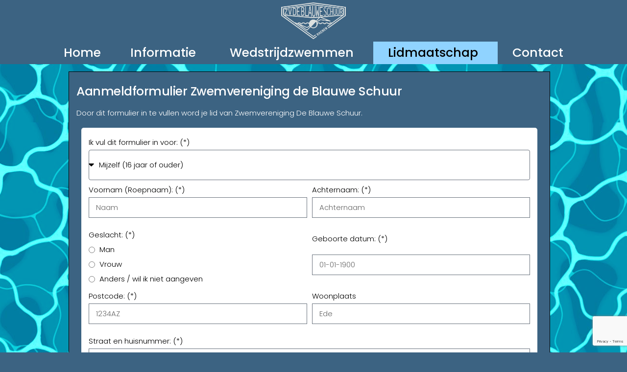

--- FILE ---
content_type: text/html; charset=UTF-8
request_url: https://zvdbs.nl/lid-worden/
body_size: 28470
content:
<!DOCTYPE html>
<html lang="en-US">
<head>
	<meta charset="UTF-8">
	<meta name="viewport" content="width=device-width, initial-scale=1.0, viewport-fit=cover" />		<title>Lid-worden &#8211; ZVDBS</title>
<meta name='robots' content='max-image-preview:large' />
<link rel='dns-prefetch' href='//cdn.datatables.net' />
<link rel='dns-prefetch' href='//cdnjs.cloudflare.com' />
<link rel='dns-prefetch' href='//www.google.com' />
<link rel="alternate" type="application/rss+xml" title="ZVDBS &raquo; Feed" href="https://zvdbs.nl/feed/" />
<link rel="alternate" type="application/rss+xml" title="ZVDBS &raquo; Comments Feed" href="https://zvdbs.nl/comments/feed/" />
<link rel="alternate" type="text/calendar" title="ZVDBS &raquo; iCal Feed" href="https://zvdbs.nl/events/?ical=1" />
<link rel="alternate" title="oEmbed (JSON)" type="application/json+oembed" href="https://zvdbs.nl/wp-json/oembed/1.0/embed?url=https%3A%2F%2Fzvdbs.nl%2Flid-worden%2F" />
<link rel="alternate" title="oEmbed (XML)" type="text/xml+oembed" href="https://zvdbs.nl/wp-json/oembed/1.0/embed?url=https%3A%2F%2Fzvdbs.nl%2Flid-worden%2F&#038;format=xml" />
<style id='wp-img-auto-sizes-contain-inline-css' type='text/css'>
img:is([sizes=auto i],[sizes^="auto," i]){contain-intrinsic-size:3000px 1500px}
/*# sourceURL=wp-img-auto-sizes-contain-inline-css */
</style>
<link rel='stylesheet' id='dashicons-css' href='https://zvdbs.nl/wp-includes/css/dashicons.min.css?ver=6.9' type='text/css' media='all' />
<link rel='stylesheet' id='post-views-counter-frontend-css' href='https://zvdbs.nl/wp-content/plugins/post-views-counter/css/frontend.css?ver=1.7.0' type='text/css' media='all' />
<link rel='stylesheet' id='themify-icons-css' href='https://zvdbs.nl/wp-content/plugins/litho-addons/includes/assets/css/themify-icons.css?ver=1.2' type='text/css' media='all' />
<link rel='stylesheet' id='simple-line-icons-css' href='https://zvdbs.nl/wp-content/plugins/litho-addons/includes/assets/css/simple-line-icons.css?ver=1.2' type='text/css' media='all' />
<link rel='stylesheet' id='et-line-icons-css' href='https://zvdbs.nl/wp-content/plugins/litho-addons/includes/assets/css/et-line-icons.css?ver=1.2' type='text/css' media='all' />
<link rel='stylesheet' id='iconsmind-line-icons-css' href='https://zvdbs.nl/wp-content/plugins/litho-addons/includes/assets/css/iconsmind-line.css?ver=1.2' type='text/css' media='all' />
<link rel='stylesheet' id='iconsmind-solid-icons-css' href='https://zvdbs.nl/wp-content/plugins/litho-addons/includes/assets/css/iconsmind-solid.css?ver=1.2' type='text/css' media='all' />
<link rel='stylesheet' id='feather-icons-css' href='https://zvdbs.nl/wp-content/plugins/litho-addons/includes/assets/css/feather-icons.css?ver=1.2' type='text/css' media='all' />
<style id='wp-emoji-styles-inline-css' type='text/css'>

	img.wp-smiley, img.emoji {
		display: inline !important;
		border: none !important;
		box-shadow: none !important;
		height: 1em !important;
		width: 1em !important;
		margin: 0 0.07em !important;
		vertical-align: -0.1em !important;
		background: none !important;
		padding: 0 !important;
	}
/*# sourceURL=wp-emoji-styles-inline-css */
</style>
<style id='classic-theme-styles-inline-css' type='text/css'>
/*! This file is auto-generated */
.wp-block-button__link{color:#fff;background-color:#32373c;border-radius:9999px;box-shadow:none;text-decoration:none;padding:calc(.667em + 2px) calc(1.333em + 2px);font-size:1.125em}.wp-block-file__button{background:#32373c;color:#fff;text-decoration:none}
/*# sourceURL=/wp-includes/css/classic-themes.min.css */
</style>
<style id='global-styles-inline-css' type='text/css'>
:root{--wp--preset--aspect-ratio--square: 1;--wp--preset--aspect-ratio--4-3: 4/3;--wp--preset--aspect-ratio--3-4: 3/4;--wp--preset--aspect-ratio--3-2: 3/2;--wp--preset--aspect-ratio--2-3: 2/3;--wp--preset--aspect-ratio--16-9: 16/9;--wp--preset--aspect-ratio--9-16: 9/16;--wp--preset--color--black: #000000;--wp--preset--color--cyan-bluish-gray: #abb8c3;--wp--preset--color--white: #FFF;--wp--preset--color--pale-pink: #f78da7;--wp--preset--color--vivid-red: #cf2e2e;--wp--preset--color--luminous-vivid-orange: #ff6900;--wp--preset--color--luminous-vivid-amber: #fcb900;--wp--preset--color--light-green-cyan: #7bdcb5;--wp--preset--color--vivid-green-cyan: #00d084;--wp--preset--color--pale-cyan-blue: #8ed1fc;--wp--preset--color--vivid-cyan-blue: #0693e3;--wp--preset--color--vivid-purple: #9b51e0;--wp--preset--color--primary: #fff;--wp--preset--color--secondary: #000;--wp--preset--color--dark-gray: #111;--wp--preset--color--light-gray: #767676;--wp--preset--gradient--vivid-cyan-blue-to-vivid-purple: linear-gradient(135deg,rgb(6,147,227) 0%,rgb(155,81,224) 100%);--wp--preset--gradient--light-green-cyan-to-vivid-green-cyan: linear-gradient(135deg,rgb(122,220,180) 0%,rgb(0,208,130) 100%);--wp--preset--gradient--luminous-vivid-amber-to-luminous-vivid-orange: linear-gradient(135deg,rgb(252,185,0) 0%,rgb(255,105,0) 100%);--wp--preset--gradient--luminous-vivid-orange-to-vivid-red: linear-gradient(135deg,rgb(255,105,0) 0%,rgb(207,46,46) 100%);--wp--preset--gradient--very-light-gray-to-cyan-bluish-gray: linear-gradient(135deg,rgb(238,238,238) 0%,rgb(169,184,195) 100%);--wp--preset--gradient--cool-to-warm-spectrum: linear-gradient(135deg,rgb(74,234,220) 0%,rgb(151,120,209) 20%,rgb(207,42,186) 40%,rgb(238,44,130) 60%,rgb(251,105,98) 80%,rgb(254,248,76) 100%);--wp--preset--gradient--blush-light-purple: linear-gradient(135deg,rgb(255,206,236) 0%,rgb(152,150,240) 100%);--wp--preset--gradient--blush-bordeaux: linear-gradient(135deg,rgb(254,205,165) 0%,rgb(254,45,45) 50%,rgb(107,0,62) 100%);--wp--preset--gradient--luminous-dusk: linear-gradient(135deg,rgb(255,203,112) 0%,rgb(199,81,192) 50%,rgb(65,88,208) 100%);--wp--preset--gradient--pale-ocean: linear-gradient(135deg,rgb(255,245,203) 0%,rgb(182,227,212) 50%,rgb(51,167,181) 100%);--wp--preset--gradient--electric-grass: linear-gradient(135deg,rgb(202,248,128) 0%,rgb(113,206,126) 100%);--wp--preset--gradient--midnight: linear-gradient(135deg,rgb(2,3,129) 0%,rgb(40,116,252) 100%);--wp--preset--font-size--small: 18px;--wp--preset--font-size--medium: 20px;--wp--preset--font-size--large: 24px;--wp--preset--font-size--x-large: 42px;--wp--preset--font-size--extra-small: 16px;--wp--preset--font-size--normal: 20px;--wp--preset--font-size--extra-large: 40px;--wp--preset--font-size--huge: 96px;--wp--preset--font-size--gigantic: 144px;--wp--preset--spacing--20: 0.44rem;--wp--preset--spacing--30: 0.67rem;--wp--preset--spacing--40: 1rem;--wp--preset--spacing--50: 1.5rem;--wp--preset--spacing--60: 2.25rem;--wp--preset--spacing--70: 3.38rem;--wp--preset--spacing--80: 5.06rem;--wp--preset--shadow--natural: 6px 6px 9px rgba(0, 0, 0, 0.2);--wp--preset--shadow--deep: 12px 12px 50px rgba(0, 0, 0, 0.4);--wp--preset--shadow--sharp: 6px 6px 0px rgba(0, 0, 0, 0.2);--wp--preset--shadow--outlined: 6px 6px 0px -3px rgb(255, 255, 255), 6px 6px rgb(0, 0, 0);--wp--preset--shadow--crisp: 6px 6px 0px rgb(0, 0, 0);}:where(.is-layout-flex){gap: 0.5em;}:where(.is-layout-grid){gap: 0.5em;}body .is-layout-flex{display: flex;}.is-layout-flex{flex-wrap: wrap;align-items: center;}.is-layout-flex > :is(*, div){margin: 0;}body .is-layout-grid{display: grid;}.is-layout-grid > :is(*, div){margin: 0;}:where(.wp-block-columns.is-layout-flex){gap: 2em;}:where(.wp-block-columns.is-layout-grid){gap: 2em;}:where(.wp-block-post-template.is-layout-flex){gap: 1.25em;}:where(.wp-block-post-template.is-layout-grid){gap: 1.25em;}.has-black-color{color: var(--wp--preset--color--black) !important;}.has-cyan-bluish-gray-color{color: var(--wp--preset--color--cyan-bluish-gray) !important;}.has-white-color{color: var(--wp--preset--color--white) !important;}.has-pale-pink-color{color: var(--wp--preset--color--pale-pink) !important;}.has-vivid-red-color{color: var(--wp--preset--color--vivid-red) !important;}.has-luminous-vivid-orange-color{color: var(--wp--preset--color--luminous-vivid-orange) !important;}.has-luminous-vivid-amber-color{color: var(--wp--preset--color--luminous-vivid-amber) !important;}.has-light-green-cyan-color{color: var(--wp--preset--color--light-green-cyan) !important;}.has-vivid-green-cyan-color{color: var(--wp--preset--color--vivid-green-cyan) !important;}.has-pale-cyan-blue-color{color: var(--wp--preset--color--pale-cyan-blue) !important;}.has-vivid-cyan-blue-color{color: var(--wp--preset--color--vivid-cyan-blue) !important;}.has-vivid-purple-color{color: var(--wp--preset--color--vivid-purple) !important;}.has-black-background-color{background-color: var(--wp--preset--color--black) !important;}.has-cyan-bluish-gray-background-color{background-color: var(--wp--preset--color--cyan-bluish-gray) !important;}.has-white-background-color{background-color: var(--wp--preset--color--white) !important;}.has-pale-pink-background-color{background-color: var(--wp--preset--color--pale-pink) !important;}.has-vivid-red-background-color{background-color: var(--wp--preset--color--vivid-red) !important;}.has-luminous-vivid-orange-background-color{background-color: var(--wp--preset--color--luminous-vivid-orange) !important;}.has-luminous-vivid-amber-background-color{background-color: var(--wp--preset--color--luminous-vivid-amber) !important;}.has-light-green-cyan-background-color{background-color: var(--wp--preset--color--light-green-cyan) !important;}.has-vivid-green-cyan-background-color{background-color: var(--wp--preset--color--vivid-green-cyan) !important;}.has-pale-cyan-blue-background-color{background-color: var(--wp--preset--color--pale-cyan-blue) !important;}.has-vivid-cyan-blue-background-color{background-color: var(--wp--preset--color--vivid-cyan-blue) !important;}.has-vivid-purple-background-color{background-color: var(--wp--preset--color--vivid-purple) !important;}.has-black-border-color{border-color: var(--wp--preset--color--black) !important;}.has-cyan-bluish-gray-border-color{border-color: var(--wp--preset--color--cyan-bluish-gray) !important;}.has-white-border-color{border-color: var(--wp--preset--color--white) !important;}.has-pale-pink-border-color{border-color: var(--wp--preset--color--pale-pink) !important;}.has-vivid-red-border-color{border-color: var(--wp--preset--color--vivid-red) !important;}.has-luminous-vivid-orange-border-color{border-color: var(--wp--preset--color--luminous-vivid-orange) !important;}.has-luminous-vivid-amber-border-color{border-color: var(--wp--preset--color--luminous-vivid-amber) !important;}.has-light-green-cyan-border-color{border-color: var(--wp--preset--color--light-green-cyan) !important;}.has-vivid-green-cyan-border-color{border-color: var(--wp--preset--color--vivid-green-cyan) !important;}.has-pale-cyan-blue-border-color{border-color: var(--wp--preset--color--pale-cyan-blue) !important;}.has-vivid-cyan-blue-border-color{border-color: var(--wp--preset--color--vivid-cyan-blue) !important;}.has-vivid-purple-border-color{border-color: var(--wp--preset--color--vivid-purple) !important;}.has-vivid-cyan-blue-to-vivid-purple-gradient-background{background: var(--wp--preset--gradient--vivid-cyan-blue-to-vivid-purple) !important;}.has-light-green-cyan-to-vivid-green-cyan-gradient-background{background: var(--wp--preset--gradient--light-green-cyan-to-vivid-green-cyan) !important;}.has-luminous-vivid-amber-to-luminous-vivid-orange-gradient-background{background: var(--wp--preset--gradient--luminous-vivid-amber-to-luminous-vivid-orange) !important;}.has-luminous-vivid-orange-to-vivid-red-gradient-background{background: var(--wp--preset--gradient--luminous-vivid-orange-to-vivid-red) !important;}.has-very-light-gray-to-cyan-bluish-gray-gradient-background{background: var(--wp--preset--gradient--very-light-gray-to-cyan-bluish-gray) !important;}.has-cool-to-warm-spectrum-gradient-background{background: var(--wp--preset--gradient--cool-to-warm-spectrum) !important;}.has-blush-light-purple-gradient-background{background: var(--wp--preset--gradient--blush-light-purple) !important;}.has-blush-bordeaux-gradient-background{background: var(--wp--preset--gradient--blush-bordeaux) !important;}.has-luminous-dusk-gradient-background{background: var(--wp--preset--gradient--luminous-dusk) !important;}.has-pale-ocean-gradient-background{background: var(--wp--preset--gradient--pale-ocean) !important;}.has-electric-grass-gradient-background{background: var(--wp--preset--gradient--electric-grass) !important;}.has-midnight-gradient-background{background: var(--wp--preset--gradient--midnight) !important;}.has-small-font-size{font-size: var(--wp--preset--font-size--small) !important;}.has-medium-font-size{font-size: var(--wp--preset--font-size--medium) !important;}.has-large-font-size{font-size: var(--wp--preset--font-size--large) !important;}.has-x-large-font-size{font-size: var(--wp--preset--font-size--x-large) !important;}
:where(.wp-block-post-template.is-layout-flex){gap: 1.25em;}:where(.wp-block-post-template.is-layout-grid){gap: 1.25em;}
:where(.wp-block-term-template.is-layout-flex){gap: 1.25em;}:where(.wp-block-term-template.is-layout-grid){gap: 1.25em;}
:where(.wp-block-columns.is-layout-flex){gap: 2em;}:where(.wp-block-columns.is-layout-grid){gap: 2em;}
:root :where(.wp-block-pullquote){font-size: 1.5em;line-height: 1.6;}
/*# sourceURL=global-styles-inline-css */
</style>
<link rel='stylesheet' id='contact-form-7-css' href='https://zvdbs.nl/wp-content/plugins/contact-form-7/includes/css/styles.css?ver=6.1.4' type='text/css' media='all' />
<link rel='stylesheet' id='events_calendar_google-css' href='https://zvdbs.nl/wp-content/plugins/events-calendar-for-google/public/css/events-calendar-for-google-public.css?ver=3.2.1' type='text/css' media='all' />
<link rel='stylesheet' id='gc_font_style-css' href='https://zvdbs.nl/wp-content/plugins/events-calendar-for-google/public/css/events-fontawesome.css?ver=3.2.1' type='text/css' media='all' />
<link rel='stylesheet' id='jquery-datatables-css' href='https://cdn.datatables.net/1.10.20/css/jquery.dataTables.min.css?ver=6.9' type='text/css' media='all' />
<link rel='stylesheet' id='datatables-buttons-css' href='https://cdn.datatables.net/buttons/1.6.1/css/buttons.dataTables.min.css?ver=6.9' type='text/css' media='all' />
<link rel='stylesheet' id='datatables-select-css' href='https://cdn.datatables.net/select/1.3.1/css/select.dataTables.min.css?ver=6.9' type='text/css' media='all' />
<link rel='stylesheet' id='datatables-fixedheader-css' href='https://cdn.datatables.net/fixedheader/3.1.6/css/fixedHeader.dataTables.min.css?ver=6.9' type='text/css' media='all' />
<link rel='stylesheet' id='datatables-fixedcolumns-css' href='https://cdn.datatables.net/fixedcolumns/3.3.0/css/fixedColumns.dataTables.min.css?ver=6.9' type='text/css' media='all' />
<link rel='stylesheet' id='datatables-responsive-css' href='https://cdn.datatables.net/responsive/2.2.3/css/responsive.dataTables.min.css?ver=6.9' type='text/css' media='all' />
<link rel='stylesheet' id='tribe-events-v2-single-skeleton-css' href='https://zvdbs.nl/wp-content/plugins/the-events-calendar/build/css/tribe-events-single-skeleton.css?ver=6.15.14' type='text/css' media='all' />
<link rel='stylesheet' id='tribe-events-v2-single-skeleton-full-css' href='https://zvdbs.nl/wp-content/plugins/the-events-calendar/build/css/tribe-events-single-full.css?ver=6.15.14' type='text/css' media='all' />
<link rel='stylesheet' id='tec-events-elementor-widgets-base-styles-css' href='https://zvdbs.nl/wp-content/plugins/the-events-calendar/build/css/integrations/plugins/elementor/widgets/widget-base.css?ver=6.15.14' type='text/css' media='all' />
<link rel='stylesheet' id='bootstrap-css' href='https://zvdbs.nl/wp-content/themes/litho/assets/css/bootstrap.min.css?ver=5.0.2' type='text/css' media='all' />
<link rel='stylesheet' id='swiper-css' href='https://zvdbs.nl/wp-content/plugins/elementor/assets/lib/swiper/v8/css/swiper.min.css?ver=8.4.5' type='text/css' media='all' />
<link rel='stylesheet' id='elementor-icons-shared-0-css' href='https://zvdbs.nl/wp-content/plugins/elementor/assets/lib/font-awesome/css/fontawesome.min.css?ver=5.15.3' type='text/css' media='all' />
<link rel='stylesheet' id='elementor-icons-fa-regular-css' href='https://zvdbs.nl/wp-content/plugins/elementor/assets/lib/font-awesome/css/regular.min.css?ver=5.15.3' type='text/css' media='all' />
<link rel='stylesheet' id='elementor-icons-fa-brands-css' href='https://zvdbs.nl/wp-content/plugins/elementor/assets/lib/font-awesome/css/brands.min.css?ver=5.15.3' type='text/css' media='all' />
<link rel='stylesheet' id='elementor-icons-fa-solid-css' href='https://zvdbs.nl/wp-content/plugins/elementor/assets/lib/font-awesome/css/solid.min.css?ver=5.15.3' type='text/css' media='all' />
<link rel='stylesheet' id='justified-gallery-css' href='https://zvdbs.nl/wp-content/themes/litho/assets/css/justified-gallery.min.css?ver=3.8.1' type='text/css' media='all' />
<link rel='stylesheet' id='mCustomScrollbar-css' href='https://zvdbs.nl/wp-content/plugins/litho-addons/includes/assets/css/jquery.mCustomScrollbar.min.css?ver=3.1.5' type='text/css' media='all' />
<link rel='stylesheet' id='magnific-popup-css' href='https://zvdbs.nl/wp-content/themes/litho/assets/css/magnific-popup.css?ver=1.1.0' type='text/css' media='all' />
<link rel='stylesheet' id='elementor-frontend-css' href='https://zvdbs.nl/wp-content/plugins/elementor/assets/css/frontend.min.css?ver=3.34.1' type='text/css' media='all' />
<style id='elementor-frontend-inline-css' type='text/css'>
.elementor-kit-74341{--e-global-color-primary:#000000;--e-global-color-secondary:#234671;--e-global-color-text:#000000;--e-global-color-accent:#234671;--e-global-typography-primary-font-family:"Poppins";--e-global-typography-primary-font-size:25px;--e-global-typography-primary-font-weight:500;--e-global-typography-text-font-family:"Poppins";--e-global-typography-text-font-weight:300;--e-global-typography-accent-font-family:"Roboto";--e-global-typography-accent-font-weight:400;--e-global-typography-dcdd627-font-family:"Poppins";--e-global-typography-dcdd627-font-size:65px;--e-global-typography-dcdd627-font-weight:200;--e-global-typography-dcdd627-text-transform:capitalize;--e-global-typography-dcdd627-font-style:normal;--e-global-typography-dcdd627-text-decoration:underline;--e-global-typography-2b7e5b3-font-size:15px;--e-global-typography-e83892d-font-size:40px;}.elementor-kit-74341 e-page-transition{background-color:#FFBC7D;}.elementor-kit-74341 h3{color:#70BACE;font-size:20px;}.elementor-kit-74341 h5{font-size:12px;}.elementor-kit-74341 h6{color:#000000;font-size:19px;}.elementor-kit-74341 input:not([type="button"]):not([type="submit"]),.elementor-kit-74341 textarea,.elementor-kit-74341 .elementor-field-textual{padding:-20px -20px -20px -20px;}.elementor-section.elementor-section-boxed > .elementor-container{max-width:1500px;}.e-con{--container-max-width:1500px;}.elementor-widget:not(:last-child){margin-block-end:20px;}.elementor-element{--widgets-spacing:20px 20px;--widgets-spacing-row:20px;--widgets-spacing-column:20px;}{}h1.entry-title{display:var(--page-title-display);}@media(max-width:1024px){.elementor-section.elementor-section-boxed > .elementor-container{max-width:1024px;}.e-con{--container-max-width:1024px;}}@media(max-width:767px){.elementor-section.elementor-section-boxed > .elementor-container{max-width:767px;}.e-con{--container-max-width:767px;}}
.elementor-widget-section .scroll-to-down-text{font-family:var( --e-global-typography-primary-font-family ), Sans-serif;font-size:var( --e-global-typography-primary-font-size );font-weight:var( --e-global-typography-primary-font-weight );}.elementor-251 .elementor-element.elementor-element-96a23f8{transition:background 0.3s, border 0.3s, border-radius 0.3s, box-shadow 0.3s;padding:15px 0px 0px 0px;}.elementor-251 .elementor-element.elementor-element-96a23f8 > .elementor-background-overlay{transition:background 0.3s, border-radius 0.3s, opacity 0.3s;}.elementor-251 .elementor-element.elementor-element-b1af17c:not(.elementor-motion-effects-element-type-background) > .elementor-widget-wrap, .elementor-251 .elementor-element.elementor-element-b1af17c > .elementor-widget-wrap > .elementor-motion-effects-container > .elementor-motion-effects-layer{background-color:#3C6382;}.elementor-251 .elementor-element.elementor-element-b1af17c > .elementor-element-populated{border-style:solid;border-width:1px 1px 1px 1px;border-color:#000000;transition:background 0.3s, border 0.3s, border-radius 0.3s, box-shadow 0.3s;padding:0px 15px 15px 15px !important;}.elementor-251 .elementor-element.elementor-element-b1af17c > .elementor-element-populated > .elementor-background-overlay{transition:background 0.3s, border-radius 0.3s, opacity 0.3s;}.elementor-widget-litho-heading .litho-primary-title, .elementor-widget-litho-heading .litho-primary-title a{font-family:var( --e-global-typography-primary-font-family ), Sans-serif;font-size:var( --e-global-typography-primary-font-size );font-weight:var( --e-global-typography-primary-font-weight );}.elementor-widget-litho-heading .litho-secondary-title, .elementor-widget-litho-heading .litho-secondary-title a{font-family:var( --e-global-typography-primary-font-family ), Sans-serif;font-size:var( --e-global-typography-primary-font-size );font-weight:var( --e-global-typography-primary-font-weight );}.elementor-251 .elementor-element.elementor-element-a2bb040 .litho-primary-title{white-space:normal;}.elementor-251 .elementor-element.elementor-element-a2bb040 .litho-primary-title, .elementor-251 .elementor-element.elementor-element-a2bb040 .litho-primary-title a{color:#FFFFFF;-webkit-text-fill-color:initial;}.elementor-251 .elementor-element.elementor-element-a2bb040 .horizontal-separator{height:1px;width:10%;display:inline-block;vertical-align:middle;}.elementor-widget-text-editor{font-family:var( --e-global-typography-text-font-family ), Sans-serif;font-size:var( --e-global-typography-text-font-size );font-weight:var( --e-global-typography-text-font-weight );line-height:var( --e-global-typography-text-line-height );color:var( --e-global-color-text );}.elementor-widget-text-editor.elementor-drop-cap-view-stacked .elementor-drop-cap{background-color:var( --e-global-color-primary );}.elementor-widget-text-editor.elementor-drop-cap-view-framed .elementor-drop-cap, .elementor-widget-text-editor.elementor-drop-cap-view-default .elementor-drop-cap{color:var( --e-global-color-primary );border-color:var( --e-global-color-primary );}.elementor-widget-text-editor.elementor-drop-cap-view-letter-big .elementor-drop-cap{color:var( --e-global-color-primary );}.elementor-251 .elementor-element.elementor-element-0a25354 > .elementor-widget-container{padding:0px 0px 15px 0px;}.elementor-251 .elementor-element.elementor-element-0a25354{color:#FFFFFF;}.elementor-widget-form .elementor-field-group > label, .elementor-widget-form .elementor-field-subgroup label{color:var( --e-global-color-text );}.elementor-widget-form .elementor-field-group > label{font-family:var( --e-global-typography-text-font-family ), Sans-serif;font-size:var( --e-global-typography-text-font-size );font-weight:var( --e-global-typography-text-font-weight );line-height:var( --e-global-typography-text-line-height );}.elementor-widget-form .elementor-field-type-html{color:var( --e-global-color-text );font-family:var( --e-global-typography-text-font-family ), Sans-serif;font-size:var( --e-global-typography-text-font-size );font-weight:var( --e-global-typography-text-font-weight );line-height:var( --e-global-typography-text-line-height );}.elementor-widget-form .elementor-field-group .elementor-field{color:var( --e-global-color-text );}.elementor-widget-form .elementor-field-group .elementor-field, .elementor-widget-form .elementor-field-subgroup label{font-family:var( --e-global-typography-text-font-family ), Sans-serif;font-size:var( --e-global-typography-text-font-size );font-weight:var( --e-global-typography-text-font-weight );line-height:var( --e-global-typography-text-line-height );}.elementor-widget-form .elementor-button{font-family:var( --e-global-typography-accent-font-family ), Sans-serif;font-weight:var( --e-global-typography-accent-font-weight );}.elementor-widget-form .e-form__buttons__wrapper__button-next{background-color:var( --e-global-color-accent );}.elementor-widget-form .elementor-button[type="submit"]{background-color:var( --e-global-color-accent );}.elementor-widget-form .e-form__buttons__wrapper__button-previous{background-color:var( --e-global-color-accent );}.elementor-widget-form .elementor-message{font-family:var( --e-global-typography-text-font-family ), Sans-serif;font-size:var( --e-global-typography-text-font-size );font-weight:var( --e-global-typography-text-font-weight );line-height:var( --e-global-typography-text-line-height );}.elementor-widget-form .e-form__indicators__indicator, .elementor-widget-form .e-form__indicators__indicator__label{font-family:var( --e-global-typography-accent-font-family ), Sans-serif;font-weight:var( --e-global-typography-accent-font-weight );}.elementor-widget-form{--e-form-steps-indicator-inactive-primary-color:var( --e-global-color-text );--e-form-steps-indicator-active-primary-color:var( --e-global-color-accent );--e-form-steps-indicator-completed-primary-color:var( --e-global-color-accent );--e-form-steps-indicator-progress-color:var( --e-global-color-accent );--e-form-steps-indicator-progress-background-color:var( --e-global-color-text );--e-form-steps-indicator-progress-meter-color:var( --e-global-color-text );}.elementor-widget-form .e-form__indicators__indicator__progress__meter{font-family:var( --e-global-typography-accent-font-family ), Sans-serif;font-weight:var( --e-global-typography-accent-font-weight );}.elementor-251 .elementor-element.elementor-element-f526f8a > .elementor-widget-container{background-color:#FFFFFF;margin:0px 10px 0px 10px;padding:15px 15px 15px 15px;border-radius:5px 5px 5px 5px;}.elementor-251 .elementor-element.elementor-element-f526f8a .elementor-button-content-wrapper{flex-direction:row;}.elementor-251 .elementor-element.elementor-element-f526f8a .elementor-field-group{padding-right:calc( 10px/2 );padding-left:calc( 10px/2 );margin-bottom:5px;}.elementor-251 .elementor-element.elementor-element-f526f8a .elementor-form-fields-wrapper{margin-left:calc( -10px/2 );margin-right:calc( -10px/2 );margin-bottom:-5px;}.elementor-251 .elementor-element.elementor-element-f526f8a .elementor-field-group.recaptcha_v3-bottomleft, .elementor-251 .elementor-element.elementor-element-f526f8a .elementor-field-group.recaptcha_v3-bottomright{margin-bottom:0;}body.rtl .elementor-251 .elementor-element.elementor-element-f526f8a .elementor-labels-inline .elementor-field-group > label{padding-left:0px;}body:not(.rtl) .elementor-251 .elementor-element.elementor-element-f526f8a .elementor-labels-inline .elementor-field-group > label{padding-right:0px;}body .elementor-251 .elementor-element.elementor-element-f526f8a .elementor-labels-above .elementor-field-group > label{padding-bottom:0px;}.elementor-251 .elementor-element.elementor-element-f526f8a .elementor-field-type-html{padding-bottom:0px;}.elementor-251 .elementor-element.elementor-element-f526f8a .elementor-field-group:not(.elementor-field-type-upload) .elementor-field:not(.elementor-select-wrapper){background-color:#ffffff;}.elementor-251 .elementor-element.elementor-element-f526f8a .elementor-field-group .elementor-select-wrapper select{background-color:#ffffff;}.elementor-251 .elementor-element.elementor-element-f526f8a .e-form__buttons__wrapper__button-next{background-color:#0095FF;color:#ffffff;}.elementor-251 .elementor-element.elementor-element-f526f8a .elementor-button[type="submit"]{background-color:#0095FF;color:#ffffff;}.elementor-251 .elementor-element.elementor-element-f526f8a .elementor-button[type="submit"] svg *{fill:#ffffff;}.elementor-251 .elementor-element.elementor-element-f526f8a .e-form__buttons__wrapper__button-previous{background-color:#0095FF;color:#ffffff;}.elementor-251 .elementor-element.elementor-element-f526f8a .e-form__buttons__wrapper__button-next:hover{color:#ffffff;}.elementor-251 .elementor-element.elementor-element-f526f8a .elementor-button[type="submit"]:hover{color:#ffffff;}.elementor-251 .elementor-element.elementor-element-f526f8a .elementor-button[type="submit"]:hover svg *{fill:#ffffff;}.elementor-251 .elementor-element.elementor-element-f526f8a .e-form__buttons__wrapper__button-previous:hover{color:#ffffff;}.elementor-251 .elementor-element.elementor-element-f526f8a{--e-form-steps-indicators-spacing:20px;--e-form-steps-indicator-padding:30px;--e-form-steps-indicator-inactive-secondary-color:#ffffff;--e-form-steps-indicator-active-secondary-color:#ffffff;--e-form-steps-indicator-completed-secondary-color:#ffffff;--e-form-steps-divider-width:1px;--e-form-steps-divider-gap:10px;}@media(min-width:768px){.elementor-251 .elementor-element.elementor-element-c4c6e0d{width:10%;}.elementor-251 .elementor-element.elementor-element-b1af17c{width:78.665%;}.elementor-251 .elementor-element.elementor-element-167bb4c{width:10%;}}@media(max-width:1024px){.elementor-widget-section .scroll-to-down-text{font-size:var( --e-global-typography-primary-font-size );}.elementor-widget-litho-heading .litho-primary-title, .elementor-widget-litho-heading .litho-primary-title a{font-size:var( --e-global-typography-primary-font-size );}.elementor-widget-litho-heading .litho-secondary-title, .elementor-widget-litho-heading .litho-secondary-title a{font-size:var( --e-global-typography-primary-font-size );}.elementor-widget-text-editor{font-size:var( --e-global-typography-text-font-size );line-height:var( --e-global-typography-text-line-height );}.elementor-widget-form .elementor-field-group > label{font-size:var( --e-global-typography-text-font-size );line-height:var( --e-global-typography-text-line-height );}.elementor-widget-form .elementor-field-type-html{font-size:var( --e-global-typography-text-font-size );line-height:var( --e-global-typography-text-line-height );}.elementor-widget-form .elementor-field-group .elementor-field, .elementor-widget-form .elementor-field-subgroup label{font-size:var( --e-global-typography-text-font-size );line-height:var( --e-global-typography-text-line-height );}.elementor-widget-form .elementor-message{font-size:var( --e-global-typography-text-font-size );line-height:var( --e-global-typography-text-line-height );}}@media(max-width:767px){.elementor-widget-section .scroll-to-down-text{font-size:var( --e-global-typography-primary-font-size );}.elementor-widget-litho-heading .litho-primary-title, .elementor-widget-litho-heading .litho-primary-title a{font-size:var( --e-global-typography-primary-font-size );}.elementor-widget-litho-heading .litho-secondary-title, .elementor-widget-litho-heading .litho-secondary-title a{font-size:var( --e-global-typography-primary-font-size );}.elementor-widget-text-editor{font-size:var( --e-global-typography-text-font-size );line-height:var( --e-global-typography-text-line-height );}.elementor-widget-form .elementor-field-group > label{font-size:var( --e-global-typography-text-font-size );line-height:var( --e-global-typography-text-line-height );}.elementor-widget-form .elementor-field-type-html{font-size:var( --e-global-typography-text-font-size );line-height:var( --e-global-typography-text-line-height );}.elementor-widget-form .elementor-field-group .elementor-field, .elementor-widget-form .elementor-field-subgroup label{font-size:var( --e-global-typography-text-font-size );line-height:var( --e-global-typography-text-line-height );}.elementor-widget-form .elementor-message{font-size:var( --e-global-typography-text-font-size );line-height:var( --e-global-typography-text-line-height );}}
.elementor-widget-section .scroll-to-down-text{font-family:var( --e-global-typography-primary-font-family ), Sans-serif;font-size:var( --e-global-typography-primary-font-size );font-weight:var( --e-global-typography-primary-font-weight );}.elementor-76951 .elementor-element.elementor-element-29b705ee:not(.elementor-motion-effects-element-type-background), .elementor-76951 .elementor-element.elementor-element-29b705ee > .elementor-motion-effects-container > .elementor-motion-effects-layer{background-color:#3C6382;}.elementor-76951 .elementor-element.elementor-element-29b705ee{transition:background 0.3s, border 0.3s, border-radius 0.3s, box-shadow 0.3s;}.elementor-76951 .elementor-element.elementor-element-29b705ee > .elementor-background-overlay{transition:background 0.3s, border-radius 0.3s, opacity 0.3s;}.elementor-76951 .elementor-element.elementor-element-267794e7.elementor-column > .elementor-widget-wrap{justify-content:center;}.elementor-widget-image .widget-image-caption{color:var( --e-global-color-text );font-family:var( --e-global-typography-text-font-family ), Sans-serif;font-size:var( --e-global-typography-text-font-size );font-weight:var( --e-global-typography-text-font-weight );line-height:var( --e-global-typography-text-line-height );}.elementor-76951 .elementor-element.elementor-element-227b0356 > .elementor-widget-container{padding:5px 0px 5px 0px;}.elementor-76951 .elementor-element.elementor-element-227b0356{text-align:center;}.elementor-76951 .elementor-element.elementor-element-227b0356 img{max-width:30%;}.elementor-76951 .elementor-element.elementor-element-ae12009:not(.elementor-motion-effects-element-type-background), .elementor-76951 .elementor-element.elementor-element-ae12009 > .elementor-motion-effects-container > .elementor-motion-effects-layer{background-color:transparent;background-image:linear-gradient(180deg, #3C6382 0%, #3C6382 100%);}.elementor-76951 .elementor-element.elementor-element-ae12009{transition:background 0.3s, border 0.3s, border-radius 0.3s, box-shadow 0.3s;}.elementor-76951 .elementor-element.elementor-element-ae12009 > .elementor-background-overlay{transition:background 0.3s, border-radius 0.3s, opacity 0.3s;}.elementor-theme-builder-content-area{height:400px;}.elementor-location-header:before, .elementor-location-footer:before{content:"";display:table;clear:both;}@media(min-width:768px){.elementor-76951 .elementor-element.elementor-element-267794e7{width:100%;}}@media(max-width:1024px){.elementor-widget-section .scroll-to-down-text{font-size:var( --e-global-typography-primary-font-size );}.elementor-widget-image .widget-image-caption{font-size:var( --e-global-typography-text-font-size );line-height:var( --e-global-typography-text-line-height );}.elementor-76951 .elementor-element.elementor-element-227b0356 img{max-width:30%;}}@media(max-width:767px){.elementor-widget-section .scroll-to-down-text{font-size:var( --e-global-typography-primary-font-size );}.elementor-widget-image .widget-image-caption{font-size:var( --e-global-typography-text-font-size );line-height:var( --e-global-typography-text-line-height );}.elementor-76951 .elementor-element.elementor-element-227b0356 img{max-width:100%;}}/* Start custom CSS for image, class: .elementor-element-227b0356 */.elementor-76951 .elementor-element.elementor-element-227b0356 {
    width: 35%;
}/* End custom CSS */
.elementor-widget-section .scroll-to-down-text{font-family:var( --e-global-typography-primary-font-family ), Sans-serif;font-size:var( --e-global-typography-primary-font-size );font-weight:var( --e-global-typography-primary-font-weight );}.elementor-76943 .elementor-element.elementor-element-1f9650a:not(.elementor-motion-effects-element-type-background), .elementor-76943 .elementor-element.elementor-element-1f9650a > .elementor-motion-effects-container > .elementor-motion-effects-layer{background-color:#3C6382;}.elementor-76943 .elementor-element.elementor-element-1f9650a{transition:background 0.3s, border 0.3s, border-radius 0.3s, box-shadow 0.3s;}.elementor-76943 .elementor-element.elementor-element-1f9650a > .elementor-background-overlay{transition:background 0.3s, border-radius 0.3s, opacity 0.3s;}.elementor-76943 .elementor-element.elementor-element-01f76c3 > .elementor-element-populated{transition:background 0.3s, border 0.3s, border-radius 0.3s, box-shadow 0.3s;padding:0px 0px 0px 0px !important;}.elementor-76943 .elementor-element.elementor-element-01f76c3 > .elementor-element-populated > .elementor-background-overlay{transition:background 0.3s, border-radius 0.3s, opacity 0.3s;}.elementor-76943 .elementor-element.elementor-element-2f128ae{margin-top:0px;margin-bottom:-10px;padding:0px 0px 0px 0px;}.elementor-widget-litho-social-icons .elementor-social-icon .social-icon-text{font-family:var( --e-global-typography-primary-font-family ), Sans-serif;font-size:var( --e-global-typography-primary-font-size );font-weight:var( --e-global-typography-primary-font-weight );}.elementor-widget-litho-social-icons .elementor-social-icon .social-icon-follow-text{font-family:var( --e-global-typography-primary-font-family ), Sans-serif;font-size:var( --e-global-typography-primary-font-size );font-weight:var( --e-global-typography-primary-font-weight );}.elementor-76943 .elementor-element.elementor-element-89a2ffe > .elementor-widget-container{padding:0px 0px 0px 0px;}.elementor-76943 .elementor-element.elementor-element-89a2ffe{text-align:left;}.elementor-76943 .elementor-element.elementor-element-89a2ffe .elementor-icon i, .elementor-76943 .elementor-element.elementor-element-89a2ffe .elementor-icon .social-icon-text{color:#FFFFFF;}.elementor-76943 .elementor-element.elementor-element-89a2ffe .elementor-icon svg{fill:#FFFFFF;}.elementor-76943 .elementor-element.elementor-element-89a2ffe .elementor-social-icon:hover i, .elementor-76943 .elementor-element.elementor-element-89a2ffe .elementor-social-icon:hover .social-icon-text{color:#FFFFFF80;}.elementor-76943 .elementor-element.elementor-element-89a2ffe .elementor-social-icon:hover svg{fill:#FFFFFF80;}.elementor-76943 .elementor-element.elementor-element-89a2ffe li:not(:last-child) .elementor-social-icon{margin-right:20px;}.elementor-76943 .elementor-element.elementor-element-89a2ffe .elementor-social-icon:hover{opacity:0.9;transition:all 0.3s;-webkit-transition:all 0.3s;}.elementor-widget-text-editor{font-family:var( --e-global-typography-text-font-family ), Sans-serif;font-size:var( --e-global-typography-text-font-size );font-weight:var( --e-global-typography-text-font-weight );line-height:var( --e-global-typography-text-line-height );color:var( --e-global-color-text );}.elementor-widget-text-editor.elementor-drop-cap-view-stacked .elementor-drop-cap{background-color:var( --e-global-color-primary );}.elementor-widget-text-editor.elementor-drop-cap-view-framed .elementor-drop-cap, .elementor-widget-text-editor.elementor-drop-cap-view-default .elementor-drop-cap{color:var( --e-global-color-primary );border-color:var( --e-global-color-primary );}.elementor-widget-text-editor.elementor-drop-cap-view-letter-big .elementor-drop-cap{color:var( --e-global-color-primary );}.elementor-76943 .elementor-element.elementor-element-d0e134d > .elementor-widget-container{margin:0px 0px 0px 0px;padding:0px 0px 0px 0px;}.elementor-76943 .elementor-element.elementor-element-d0e134d{color:#F9F9F9;}.elementor-76943 .elementor-element.elementor-element-075ffc4 > .elementor-element-populated{margin:0px 0px 0px 0px;--e-column-margin-right:0px;--e-column-margin-left:0px;padding:0px 0px 0px 0px !important;}.elementor-widget-litho-heading .litho-primary-title, .elementor-widget-litho-heading .litho-primary-title a{font-family:var( --e-global-typography-primary-font-family ), Sans-serif;font-size:var( --e-global-typography-primary-font-size );font-weight:var( --e-global-typography-primary-font-weight );}.elementor-widget-litho-heading .litho-secondary-title, .elementor-widget-litho-heading .litho-secondary-title a{font-family:var( --e-global-typography-primary-font-family ), Sans-serif;font-size:var( --e-global-typography-primary-font-size );font-weight:var( --e-global-typography-primary-font-weight );}.elementor-76943 .elementor-element.elementor-element-51edda6, .elementor-76943 .elementor-element.elementor-element-51edda6 .litho-heading{text-align:right;}.elementor-76943 .elementor-element.elementor-element-51edda6 .litho-heading{margin:0px 0px -22px 0px;}.elementor-76943 .elementor-element.elementor-element-51edda6 .litho-primary-title, .elementor-76943 .elementor-element.elementor-element-51edda6 .litho-primary-title a{font-size:15px;line-height:30px;color:#FFFFFF;-webkit-text-fill-color:initial;display:block;}.elementor-76943 .elementor-element.elementor-element-51edda6 .litho-primary-title{white-space:normal;margin:0px 0px 20px 0px;}.elementor-76943 .elementor-element.elementor-element-51edda6 .horizontal-separator{height:1px;width:10%;display:inline-block;vertical-align:middle;}.elementor-76943 .elementor-element.elementor-element-9762798{width:var( --container-widget-width, 100% );max-width:100%;--container-widget-width:100%;--container-widget-flex-grow:0;text-align:end;font-size:15px;color:#FFFFFF;}.elementor-76943 .elementor-element.elementor-element-9762798 > .elementor-widget-container{margin:0px 0px -26px 0px;padding:0px 0px 0px 0px;}.elementor-widget-icon-list .elementor-icon-list-item:not(:last-child):after{border-color:var( --e-global-color-text );}.elementor-widget-icon-list .elementor-icon-list-icon i{color:var( --e-global-color-primary );}.elementor-widget-icon-list .elementor-icon-list-icon svg{fill:var( --e-global-color-primary );}.elementor-widget-icon-list .elementor-icon-list-item > .elementor-icon-list-text, .elementor-widget-icon-list .elementor-icon-list-item > a{font-family:var( --e-global-typography-text-font-family ), Sans-serif;font-size:var( --e-global-typography-text-font-size );font-weight:var( --e-global-typography-text-font-weight );line-height:var( --e-global-typography-text-line-height );}.elementor-widget-icon-list .elementor-icon-list-text{color:var( --e-global-color-secondary );}.elementor-76943 .elementor-element.elementor-element-9251e4a .elementor-icon-list-icon i{color:#FFFFFF;transition:color 0.3s;}.elementor-76943 .elementor-element.elementor-element-9251e4a .elementor-icon-list-icon svg{fill:#FFFFFF;transition:fill 0.3s;}.elementor-76943 .elementor-element.elementor-element-9251e4a{--e-icon-list-icon-size:13px;--icon-vertical-offset:0px;}.elementor-76943 .elementor-element.elementor-element-9251e4a .elementor-icon-list-icon{padding-inline-end:10px;}.elementor-76943 .elementor-element.elementor-element-9251e4a .elementor-icon-list-text{color:#FFFFFF;transition:color 0.3s;}.elementor-76943 .elementor-element.elementor-element-9251e4a .elementor-icon-list-item:hover .elementor-icon-list-text{color:#FFFFFF;}.elementor-76943 .elementor-element.elementor-element-3df65bc:not(.elementor-motion-effects-element-type-background), .elementor-76943 .elementor-element.elementor-element-3df65bc > .elementor-motion-effects-container > .elementor-motion-effects-layer{background-color:#3C6382;}.elementor-76943 .elementor-element.elementor-element-3df65bc{transition:background 0.3s, border 0.3s, border-radius 0.3s, box-shadow 0.3s;}.elementor-76943 .elementor-element.elementor-element-3df65bc > .elementor-background-overlay{transition:background 0.3s, border-radius 0.3s, opacity 0.3s;}.elementor-76943 .elementor-element.elementor-element-867d0fd > .elementor-element-populated{transition:background 0.3s, border 0.3s, border-radius 0.3s, box-shadow 0.3s;padding:0px 0px 0px 0px !important;}.elementor-76943 .elementor-element.elementor-element-867d0fd > .elementor-element-populated > .elementor-background-overlay{transition:background 0.3s, border-radius 0.3s, opacity 0.3s;}.elementor-76943 .elementor-element.elementor-element-d7c128d{padding:0px 0px 0px 0px;}.elementor-76943 .elementor-element.elementor-element-52a0a24 .litho-heading{margin:0px 0px -22px 0px;}.elementor-76943 .elementor-element.elementor-element-52a0a24 .litho-primary-title, .elementor-76943 .elementor-element.elementor-element-52a0a24 .litho-primary-title a{font-size:15px;line-height:30px;color:#FFFFFF;-webkit-text-fill-color:initial;display:block;}.elementor-76943 .elementor-element.elementor-element-52a0a24 .litho-primary-title{white-space:normal;margin:0px 0px 20px 0px;}.elementor-76943 .elementor-element.elementor-element-52a0a24 .horizontal-separator{height:1px;width:10%;display:inline-block;vertical-align:middle;}.elementor-76943 .elementor-element.elementor-element-c92505a{width:var( --container-widget-width, 85% );max-width:85%;--container-widget-width:85%;--container-widget-flex-grow:0;font-size:15px;color:#FFFFFF;}.elementor-76943 .elementor-element.elementor-element-c92505a > .elementor-widget-container{margin:0px 0px -26px 0px;padding:0px 0px 0px 0px;}.elementor-76943 .elementor-element.elementor-element-3f3e2d4 .elementor-icon-list-icon i{color:#FFFFFF;transition:color 0.3s;}.elementor-76943 .elementor-element.elementor-element-3f3e2d4 .elementor-icon-list-icon svg{fill:#FFFFFF;transition:fill 0.3s;}.elementor-76943 .elementor-element.elementor-element-3f3e2d4{--e-icon-list-icon-size:13px;--icon-vertical-offset:0px;}.elementor-76943 .elementor-element.elementor-element-3f3e2d4 .elementor-icon-list-icon{padding-inline-end:10px;}.elementor-76943 .elementor-element.elementor-element-3f3e2d4 .elementor-icon-list-text{color:#FFFFFF;transition:color 0.3s;}.elementor-76943 .elementor-element.elementor-element-3f3e2d4 .elementor-icon-list-item:hover .elementor-icon-list-text{color:#FFFFFF;}.elementor-76943 .elementor-element.elementor-element-21083cc > .elementor-widget-container{padding:0px 100px 0px 100px;}.elementor-76943 .elementor-element.elementor-element-21083cc{text-align:right;}.elementor-76943 .elementor-element.elementor-element-21083cc .elementor-icon i, .elementor-76943 .elementor-element.elementor-element-21083cc .elementor-icon .social-icon-text{color:#FFFFFF;}.elementor-76943 .elementor-element.elementor-element-21083cc .elementor-icon svg{fill:#FFFFFF;}.elementor-76943 .elementor-element.elementor-element-21083cc .elementor-social-icon:hover i, .elementor-76943 .elementor-element.elementor-element-21083cc .elementor-social-icon:hover .social-icon-text{color:#FFFFFF80;}.elementor-76943 .elementor-element.elementor-element-21083cc .elementor-social-icon:hover svg{fill:#FFFFFF80;}.elementor-76943 .elementor-element.elementor-element-21083cc li:not(:last-child) .elementor-social-icon{margin-right:20px;}.elementor-76943 .elementor-element.elementor-element-21083cc .elementor-social-icon:hover{opacity:0.9;transition:all 0.3s;-webkit-transition:all 0.3s;}.elementor-76943 .elementor-element.elementor-element-383613a > .elementor-widget-container{margin:0px 0px 0px 0px;padding:0px 0px 0px 50px;}.elementor-76943 .elementor-element.elementor-element-383613a{color:#F9F9F9;}.elementor-theme-builder-content-area{height:400px;}.elementor-location-header:before, .elementor-location-footer:before{content:"";display:table;clear:both;}@media(max-width:1024px){.elementor-widget-section .scroll-to-down-text{font-size:var( --e-global-typography-primary-font-size );}.elementor-76943 .elementor-element.elementor-element-44f3edd > .elementor-element-populated{margin:0px 0px 40px 0px;--e-column-margin-right:0px;--e-column-margin-left:0px;}.elementor-76943 .elementor-element.elementor-element-0d49869 > .elementor-element-populated{margin:0px 0px 40px 0px;--e-column-margin-right:0px;--e-column-margin-left:0px;}.elementor-widget-litho-social-icons .elementor-social-icon .social-icon-text{font-size:var( --e-global-typography-primary-font-size );}.elementor-widget-litho-social-icons .elementor-social-icon .social-icon-follow-text{font-size:var( --e-global-typography-primary-font-size );}.elementor-widget-text-editor{font-size:var( --e-global-typography-text-font-size );line-height:var( --e-global-typography-text-line-height );}.elementor-widget-litho-heading .litho-primary-title, .elementor-widget-litho-heading .litho-primary-title a{font-size:var( --e-global-typography-primary-font-size );}.elementor-widget-litho-heading .litho-secondary-title, .elementor-widget-litho-heading .litho-secondary-title a{font-size:var( --e-global-typography-primary-font-size );}.elementor-widget-icon-list .elementor-icon-list-item > .elementor-icon-list-text, .elementor-widget-icon-list .elementor-icon-list-item > a{font-size:var( --e-global-typography-text-font-size );line-height:var( --e-global-typography-text-line-height );}.elementor-76943 .elementor-element.elementor-element-36183ef > .elementor-element-populated{margin:0px 0px 40px 0px;--e-column-margin-right:0px;--e-column-margin-left:0px;}.elementor-76943 .elementor-element.elementor-element-3c449ed > .elementor-element-populated{margin:0px 0px 40px 0px;--e-column-margin-right:0px;--e-column-margin-left:0px;}}@media(max-width:767px){.elementor-widget-section .scroll-to-down-text{font-size:var( --e-global-typography-primary-font-size );}.elementor-76943 .elementor-element.elementor-element-44f3edd > .elementor-element-populated{margin:0px 0px 25px 0px;--e-column-margin-right:0px;--e-column-margin-left:0px;}.elementor-76943 .elementor-element.elementor-element-0d49869 > .elementor-element-populated{margin:0px 0px 25px 0px;--e-column-margin-right:0px;--e-column-margin-left:0px;}.elementor-widget-litho-social-icons .elementor-social-icon .social-icon-text{font-size:var( --e-global-typography-primary-font-size );}.elementor-widget-litho-social-icons .elementor-social-icon .social-icon-follow-text{font-size:var( --e-global-typography-primary-font-size );}.elementor-76943 .elementor-element.elementor-element-89a2ffe{width:initial;max-width:initial;}.elementor-widget-text-editor{font-size:var( --e-global-typography-text-font-size );line-height:var( --e-global-typography-text-line-height );}.elementor-76943 .elementor-element.elementor-element-075ffc4 > .elementor-element-populated{margin:0px 0px 25px 0px;--e-column-margin-right:0px;--e-column-margin-left:0px;}.elementor-widget-litho-heading .litho-primary-title, .elementor-widget-litho-heading .litho-primary-title a{font-size:var( --e-global-typography-primary-font-size );}.elementor-widget-litho-heading .litho-secondary-title, .elementor-widget-litho-heading .litho-secondary-title a{font-size:var( --e-global-typography-primary-font-size );}.elementor-76943 .elementor-element.elementor-element-51edda6 .litho-primary-title{margin:0px 0px 10px 0px;}.elementor-widget-icon-list .elementor-icon-list-item > .elementor-icon-list-text, .elementor-widget-icon-list .elementor-icon-list-item > a{font-size:var( --e-global-typography-text-font-size );line-height:var( --e-global-typography-text-line-height );}.elementor-76943 .elementor-element.elementor-element-36183ef > .elementor-element-populated{margin:0px 0px 25px 0px;--e-column-margin-right:0px;--e-column-margin-left:0px;}.elementor-76943 .elementor-element.elementor-element-3c449ed > .elementor-element-populated{margin:0px 0px 0px 0px;--e-column-margin-right:0px;--e-column-margin-left:0px;}.elementor-76943 .elementor-element.elementor-element-52a0a24 > .elementor-widget-container{margin:0px 0px 00px 0px;padding:0px 0px 0px 0px;}.elementor-76943 .elementor-element.elementor-element-52a0a24, .elementor-76943 .elementor-element.elementor-element-52a0a24 .litho-heading{text-align:center;}.elementor-76943 .elementor-element.elementor-element-52a0a24 .litho-heading{margin:0px 0px -10px 0px;}.elementor-76943 .elementor-element.elementor-element-52a0a24 .litho-primary-title{margin:0px 0px 10px 0px;}.elementor-76943 .elementor-element.elementor-element-c92505a{width:100%;max-width:100%;text-align:center;}.elementor-76943 .elementor-element.elementor-element-c92505a > .elementor-widget-container{margin:0px 0px -20px 0px;}.elementor-76943 .elementor-element.elementor-element-3f3e2d4 .elementor-icon-list-items:not(.elementor-inline-items) .elementor-icon-list-item:not(:last-child){padding-block-end:calc(-15px/2);}.elementor-76943 .elementor-element.elementor-element-3f3e2d4 .elementor-icon-list-items:not(.elementor-inline-items) .elementor-icon-list-item:not(:first-child){margin-block-start:calc(-15px/2);}.elementor-76943 .elementor-element.elementor-element-3f3e2d4 .elementor-icon-list-items.elementor-inline-items .elementor-icon-list-item{margin-inline:calc(-15px/2);}.elementor-76943 .elementor-element.elementor-element-3f3e2d4 .elementor-icon-list-items.elementor-inline-items{margin-inline:calc(--15px/2);}.elementor-76943 .elementor-element.elementor-element-3f3e2d4 .elementor-icon-list-items.elementor-inline-items .elementor-icon-list-item:after{inset-inline-end:calc(--15px/2);}.elementor-76943 .elementor-element.elementor-element-3f3e2d4{--e-icon-list-icon-size:13px;}.elementor-76943 .elementor-element.elementor-element-21083cc > .elementor-widget-container{padding:0px 0px 0px 0px;}.elementor-76943 .elementor-element.elementor-element-21083cc{text-align:center;}.elementor-76943 .elementor-element.elementor-element-383613a > .elementor-widget-container{padding:0px 0px 0px 0px;}.elementor-76943 .elementor-element.elementor-element-383613a{text-align:center;}}@media(min-width:768px){.elementor-76943 .elementor-element.elementor-element-01f76c3{width:85%;}.elementor-76943 .elementor-element.elementor-element-44f3edd{width:15%;}.elementor-76943 .elementor-element.elementor-element-0d49869{width:59.333%;}.elementor-76943 .elementor-element.elementor-element-075ffc4{width:25%;}.elementor-76943 .elementor-element.elementor-element-36183ef{width:15%;}}@media(max-width:1024px) and (min-width:768px){.elementor-76943 .elementor-element.elementor-element-44f3edd{width:50%;}.elementor-76943 .elementor-element.elementor-element-0d49869{width:50%;}.elementor-76943 .elementor-element.elementor-element-075ffc4{width:50%;}.elementor-76943 .elementor-element.elementor-element-36183ef{width:50%;}.elementor-76943 .elementor-element.elementor-element-3c449ed{width:50%;}}
.elementor-widget-section .scroll-to-down-text{font-family:var( --e-global-typography-primary-font-family ), Sans-serif;font-size:var( --e-global-typography-primary-font-size );font-weight:var( --e-global-typography-primary-font-weight );}.elementor-widget-theme-post-content{color:var( --e-global-color-text );font-family:var( --e-global-typography-text-font-family ), Sans-serif;font-size:var( --e-global-typography-text-font-size );font-weight:var( --e-global-typography-text-font-weight );line-height:var( --e-global-typography-text-line-height );}body.elementor-page-76917:not(.elementor-motion-effects-element-type-background), body.elementor-page-76917 > .elementor-motion-effects-container > .elementor-motion-effects-layer{background-color:#3C6382;}@media(max-width:1024px){.elementor-widget-section .scroll-to-down-text{font-size:var( --e-global-typography-primary-font-size );}.elementor-widget-theme-post-content{font-size:var( --e-global-typography-text-font-size );line-height:var( --e-global-typography-text-line-height );}}@media(max-width:767px){.elementor-widget-section .scroll-to-down-text{font-size:var( --e-global-typography-primary-font-size );}.elementor-widget-theme-post-content{font-size:var( --e-global-typography-text-font-size );line-height:var( --e-global-typography-text-line-height );}}
/*# sourceURL=elementor-frontend-inline-css */
</style>
<link rel='stylesheet' id='widget-image-css' href='https://zvdbs.nl/wp-content/plugins/elementor/assets/css/widget-image.min.css?ver=3.34.1' type='text/css' media='all' />
<link rel='stylesheet' id='widget-icon-list-css' href='https://zvdbs.nl/wp-content/plugins/elementor/assets/css/widget-icon-list.min.css?ver=3.34.1' type='text/css' media='all' />
<link rel='stylesheet' id='elementor-icons-css' href='https://zvdbs.nl/wp-content/plugins/elementor/assets/lib/eicons/css/elementor-icons.min.css?ver=5.45.0' type='text/css' media='all' />
<link rel='stylesheet' id='litho-addons-frontend-css' href='https://zvdbs.nl/wp-content/plugins/litho-addons/includes/assets/css/frontend.css?ver=1.2' type='text/css' media='all' />
<link rel='stylesheet' id='widget-form-css' href='https://zvdbs.nl/wp-content/plugins/elementor-pro/assets/css/widget-form.min.css?ver=3.26.3' type='text/css' media='all' />
<link rel='stylesheet' id='hover-animation-css' href='https://zvdbs.nl/wp-content/plugins/litho-addons/assets/css/hover-min.css?ver=2.3.2' type='text/css' media='all' />
<link rel='stylesheet' id='tablepress-default-css' href='https://zvdbs.nl/wp-content/plugins/tablepress/css/build/default.css?ver=3.2.6' type='text/css' media='all' />
<link rel='stylesheet' id='litho-style-css' href='https://zvdbs.nl/wp-content/themes/litho/style.css?ver=1.2' type='text/css' media='all' />
<link rel='stylesheet' id='litho-responsive-css' href='https://zvdbs.nl/wp-content/themes/litho/assets/css/responsive.css?ver=1.2' type='text/css' media='all' />
<style id='litho-responsive-inline-css' type='text/css'>
.blog-standard.blog-post-sticky .entry-title{text-transform:capitalize;}.blog-standard.blog-post-sticky .post-meta-wrapper .blog-like span.posts-like{display:inline-block;}.blog-standard.blog-post-sticky .post-meta-wrapper .comment-link span.comment-text{display:inline-block;}.litho-cookie-policy-wrapper .cookie-container .btn{text-transform:uppercase}@media (max-width:1600px){.hamburger-menu-modern{width:60%;}}@media (max-width:1199px){.hamburger-menu-modern{width:70%;}.navbar-nav .nav-link,.navbar-expand-lg .navbar-nav .nav-link{margin:0 16px;}.hamburger-menu-half .litho-left-menu-wrap{height:calc(100vh - 330px);}}@media (min-width:1025px){.navbar-expand-lg .navbar-toggler{display:none;}.navbar-expand-lg .navbar-collapse{display:flex!important;flex-basis:auto;}.navbar-expand-lg .navbar-nav{flex-direction:row;}}@media (max-width:1024px){.admin-bar .left-sidebar-wrapper .header-left-wrapper{margin-top:32px;}.admin-bar .left-sidebar-wrapper .header-left-wrapper .navbar-toggler{top:63px;}.admin-bar .left-menu-modern{margin-top:32px;}.admin-bar .left-menu-modern .navbar-toggler{top:63px;}.admin-bar[data-mobile-nav-style="modern"] .navbar-modern-inner .navbar-toggler,.admin-bar[data-mobile-nav-style="full-screen-menu"] .navbar-full-screen-menu-inner .navbar-toggler{right:25px;top:60px;}[data-mobile-nav-style=classic].navbar-collapse-show-after header .elementor-section,[data-mobile-nav-style=classic].navbar-collapse-show-after header .elementor-widget,[data-mobile-nav-style=classic].navbar-collapse-show-after header .elementor-widget-container,[data-mobile-nav-style=classic].navbar-collapse-show-after header .elementor-widget-wrap,[data-mobile-nav-style=classic].navbar-collapse-show-after header .elementor-column,[data-mobile-nav-style=classic].navbar-collapse-show-after header .elementor-column-wrap,[data-mobile-nav-style=classic].navbar-collapse-show-after header .elementor-section .elementor-container,[data-mobile-nav-style=classic].navbar-collapse-show-after header .elementor-section.elementor-section-stretched,[data-mobile-nav-style=classic].navbar-collapse-show header .elementor-section,[data-mobile-nav-style=classic].navbar-collapse-show header .elementor-widget,[data-mobile-nav-style=classic].navbar-collapse-show header .elementor-widget-container,[data-mobile-nav-style=classic].navbar-collapse-show header .elementor-widget-wrap,[data-mobile-nav-style=classic].navbar-collapse-show header .elementor-column,[data-mobile-nav-style=classic].navbar-collapse-show header .elementor-column-wrap,[data-mobile-nav-style=classic].navbar-collapse-show header .elementor-section .elementor-container,[data-mobile-nav-style=classic].navbar-collapse-show header .elementor-section.elementor-section-stretched{position:inherit !important;}.navbar-expand-lg .navbar-collapse.collapse:not(.show){display:none !important;}.navbar-expand-lg .navbar-collapse{display:inline !important;display:inline !important;-ms-flex-preferred-size:inherit !important;flex-basis:inherit !important;}[data-mobile-nav-style=classic] .navbar-expand-lg .navbar-collapse{width:100% !important}.navbar-expand-lg .navbar-nav{-ms-flex-direction:column !important;flex-direction:column !important;}.header-with-mini-header .header-common-wrapper.standard{margin-top:0;}.admin-bar.navbar-collapse-show[data-mobile-nav-style=classic] .sticky .header-common-wrapper {top:32px !important;}.push-button:hover{opacity:1;}.shrink-nav .navbar-toggler{transition-duration:0.5s;-webkit-transition-duration:0.5s;-moz-transition-duration:0.5s;-ms-transition-duration:0.5s;-o-transition-duration:0.5s;}.sticky .shrink-nav .navbar-toggler{margin:25px 0 23px 0;}.sticky .shrink-nav.navbar-nav .nav-link,.sticky .shrink-nav.navbar-expand-lg .navbar-nav .nav-link{padding:9px 40px;}header .default-logo,header .alt-logo{display:none;}header .navbar-brand .mobile-logo{visibility:visible;opacity:1;width:auto;}.search-form-wrapper .search-form-icon{color:#232323;padding:5px 0 5px 5px;}.search-form-wrapper .search-form-icon .elementor-icon,header .social-icons-wrapper ul li a.elementor-social-icon i{color:#232323;}.search-form-wrapper .search-form-icon:hover .elementor-icon{color:rgba(0,0,0,0.6);}.litho-top-cart-wrapper .litho-cart-top-counter i{color:#232323;}.litho-top-cart-wrapper:hover .litho-cart-top-counter i{color:rgba(0,0,0,0.6);}.push-button span{background-color:#232323;}.navbar-toggler{margin:30px 0 28px 0;padding:0;font-size:24px;width:22px;height:14px;display:inline-block !important;position:relative;border:none;vertical-align:middle;border-radius:0;}.navbar-toggler-line{background:#232323;height:2px;width:22px;content:"";display:block;border-radius:0;position:absolute;left:0;right:0;margin-left:auto;margin-right:auto;-webkit-transform:rotate(0deg);-moz-transform:rotate(0deg);-o-transform:rotate(0deg);transform:rotate(0deg);-webkit-transition:.25s ease-in-out;-moz-transition:.25s ease-in-out;-o-transition:.25s ease-in-out;transition:.25s ease-in-out;}.navbar-toggler-line:nth-child(1){top:0px;width:14px;}.navbar-toggler-line:nth-child(2),.navbar-toggler-line:nth-child(3){top:6px;}.navbar-toggler-line:nth-child(4){top:12px;width:14px;}.navbar-collapse-show .navbar-toggler-line:nth-child(1){top:7px;width:0%;}.navbar-collapse-show .navbar-toggler-line:nth-child(2){-webkit-transform:rotate(45deg);-moz-transform:rotate(45deg);-o-transform:rotate(45deg);-ms-transform:rotate(45deg);transform:rotate(45deg);}.navbar-collapse-show .navbar-toggler-line:nth-child(3){-webkit-transform:rotate(-45deg);-moz-transform:rotate(-45deg);-o-transform:rotate(-45deg);-ms-transform:rotate(-45deg);transform:rotate(-45deg);}.navbar-collapse-show .navbar-toggler-line:nth-child(4){top:7px;width:0%;}.dropdown-toggle:after,.simple-dropdown .sub-menu li .dropdown-toggle{display:none;}.navbar-collapse {left:0 !important;position:absolute;top:calc(100% - 1px);left:0;width:100vw;background:#fff;overflow:hidden;box-shadow:0 20px 15px 0 rgba(23,23,23,.05);max-height:calc(100vh - 70px);}.header-with-mini-header .navbar-collapse{max-height:calc(100vh - 120px);}.navbar-collapse.show {overflow-y:auto !important;}.admin-bar .navbar-collapse{max-height:calc(100vh - 116px);}.header-common-wrapper{background-color:#fff;}.navbar-nav{padding:15px 0 25px;text-align:left;}.nav-item.dropdown.megamenu{position:relative;}.navbar-nav .nav-link,.navbar-expand-lg .navbar-nav .nav-link{font-size:15px;color:#232323;padding:9px 40px;font-weight:500;margin:0;display:block;}.navbar-nav .nav-link:hover,.navbar-expand-lg .navbar-nav .nav-link:hover,.navbar-nav .open > .nav-link,.navbar-expand-lg .navbar-nav .open > .nav-link,.navbar-nav .current-menu-ancestor > .nav-link,.navbar-nav .current-menu-item > .nav-link{color:rgba(0,0,0,0.6);}.nav-item > .dropdown-toggle{display:block;width:48px;height:48px;right:27px;position:absolute;top:0;text-align:center;line-height:50px;}.nav-item.show > .dropdown-toggle,.nav-item > .dropdown-toggle.show{-ms-transform:rotate(-180deg);-webkit-transform:rotate(-180deg);transform:rotate(-180deg);}.nav-item.dropdown.megamenu .menu-back-div,header .sub-menu,.simple-dropdown .sub-menu{width:100% !important;background-color:#f7f7f7;padding:30px 40px 30px;box-shadow:none;-moz-box-shadow:none;-webkit-box-shadow:none;border-radius:0;border:0;left:0 !important;position:initial !important;}.nav-item.dropdown.megamenu .menu-back-div{display:none;}.nav-item.dropdown.megamenu.show .menu-back-div,.nav-item.dropdown.megamenu .menu-back-div.show{display:block;}.dropdown.open > .sub-menu,.dropdown.open > .dropdown-menu{display:none}.dropdown.show > .sub-menu,.dropdown.show > .dropdown-menu,.dropdown > .sub-menu.show,.dropdown > .dropdown-menu.show{display:block;}.simple-dropdown .sub-menu{display:none;}.simple-dropdown .sub-menu li{padding:0;}.nav-item.dropdown.simple-dropdown .dropdown-menu > .dropdown{margin-bottom:20px;}.nav-item.dropdown.simple-dropdown .dropdown-menu > li ~ .dropdown{margin-top:20px;}.nav-item.dropdown.simple-dropdown .dropdown-menu > .dropdown:last-child,.nav-item.dropdown.simple-dropdown .dropdown-menu > .menu-item:last-child{margin-bottom:0;}.nav-item.dropdown.simple-dropdown .dropdown-menu > .dropdown > a{color:#232323;margin:15px 0 7px 0;font-size:14px;font-weight:500;line-height:normal;}.nav-item.dropdown.simple-dropdown .dropdown-menu > .menu-item > a{padding:3px 15px 3px;margin-top:0;font-size:14px;margin-bottom:7px;line-height:inherit;color:#232323;}.dropdown-menu.megamenu-content li a,.simple-dropdown .sub-menu a,.nav-item.dropdown.simple-dropdown .dropdown-menu > .dropdown.menu-item ul li a{font-weight:400;}.nav-item.dropdown.simple-dropdown .dropdown-menu > .dropdown.menu-item a{line-height:normal;}.nav-item.dropdown.simple-dropdown .dropdown-menu > .dropdown.menu-item ul li a{color:#828282;}.nav-item.dropdown.simple-dropdown .dropdown-menu .dropdown .dropdown-menu{margin:0 0 5px;left:0;top:0;padding:0;}.simple-dropdown .sub-menu li .handler{display:none;}.dropdown > .sub-menu .sub-menu{display:block;}.navbar-nav-clone{padding-bottom:0}.navbar-nav-clone + ul{padding-top:0;}.nav-item.dropdown.simple-dropdown .dropdown-menu > .dropdown.menu-item > ul li ul{padding-left:15px;}.hamburger-menu-modern .litho-left-menu li a{font-size:30px;line-height:38px;}.hamburger-menu-modern{width:45%;}.hamburger-menu-modern .full-screen,.hamburger-menu-wrapper .hamburger-menu .full-screen{height:100vh !important;}.left-sidebar-wrapper{padding-left:0;}.left-sidebar-wrapper .left-sidebar-wrapper header.site-header{left:-290px;height:100%;top:0;padding-top:60px;-webkit-box-align:start;-ms-flex-align:start;align-items:start;-webkit-transition-duration:.3s;-moz-transition-duration:.3s;-ms-ransition-duration:.3s;-o-transition-duration:.3s;transition-duration:.3s;}.left-sidebar-wrapper .header-left-wrapper{position:fixed;left:0;top:0;text-align:left!important;width:100%;z-index:9;height:auto;}.left-sidebar-wrapper .header-left-wrapper .navbar-toggler{position:fixed;right:40px;top:31px;margin:0;}.litho-left-menu-wrapper,.navbar-expand-lg .litho-left-menu-wrapper.navbar-collapse,.navbar-expand-lg .litho-left-menu-wrapper.navbar-collapse.collapse:not(.show),.navbar-collapse-show .litho-left-menu-wrapper,.navbar-collapse-show .navbar-expand-lg .litho-left-menu-wrapper.navbar-collapse,.navbar-collapse-show .navbar-expand-lg .litho-left-menu-wrapper.navbar-collapse.collapse:not(.show){padding:0;left:0 !important;overflow:visible;height:auto !important;top:0;width:100%;position:relative;display:block !important;box-shadow:0 0 0 0 rgba(23,23,23,.05);max-height:100%;background-color:transparent;}.left-menu-classic-section{left:-290px !important;z-index:-1;overflow:visible;height:100%;top:0;width:290px;position:fixed;display:block !important;background-color:#fff;transition:all .3s ease-in-out;-moz-transition:all .3s ease-in-out;-webkit-transition:all .3s ease-in-out;-ms-transition:all .3s ease-in-out;-o-transition:all .3s ease-in-out;}.navbar-collapse-show .litho-left-menu-wrapper,.navbar-collapse-show .navbar-expand-lg .litho-left-menu-wrapper.navbar-collapse,.navbar-collapse-show .navbar-expand-lg .litho-left-menu-wrapper.navbar-collapse.collapse:not(.show){left:0 !important;}.left-sidebar-wrapper header.site-header{left:-290px;}.navbar-collapse-show .left-menu-classic-section,.navbar-collapse-show .left-sidebar-wrapper header.site-header{left:0 !important;}.navbar-collapse-show .left-menu-classic-section > div{overflow-y:auto;height:100%;}.header-left-wrapper{overflow-y:visible;}.left-menu-modern.header-left-wrapper{border-bottom:0;padding:0;}.left-menu-modern .social-icons-wrapper li{margin:0 7px;width:auto;}.left-menu-modern{height:auto;width:100%;display:block;}.show-menu .left-menu-modern .hamburger-menu{left:0;}.header-left-wrapper .hamburger-menu-wrapper .litho-left-menu-wrap{height:calc(100vh - 100px);}.page-wrapper{padding-left:0;}.hamburger-menu-wrapper .litho-left-menu .menu-toggle:before,.hamburger-menu-wrapper .litho-left-menu .menu-toggle:after{top:16px;}.hamburger-menu-half{width:60%;}.navbar-expand-lg.navbar-default .navbar-nav .page_item > a,.navbar-expand-lg.navbar-default .navbar-nav > .menu-item > a{padding:9px 15px;margin:0;font-size:15px;}.navbar-expand-lg.navbar-default .accordion-menu{position:inherit;}.navbar-default .navbar-nav .menu-item .sub-menu li.current-menu-parent:before,.navbar-default .navbar-nav .menu-item .sub-menu li.current-menu-ancestor:before{display:none;font-family:"Font Awesome 5 Free";font-weight:900;content:"\f105";position:absolute;right:25px;top:10px;}.navbar-default .navbar-nav li.current-menu-parent:before,.navbar-default .navbar-nav li.current-menu-ancestor:before{font-family:"Font Awesome 5 Free";font-weight:900;content:"\f105";position:absolute;right:25px;top:10px;padding:5px 10px;-ms-transform:rotate(90deg);-webkit-transform:rotate(90deg);transform:rotate(90deg);right:15px;top:5px;}.navbar-default .navbar-nav li.current-menu-parent.active:before,.navbar-default .navbar-nav li.current-menu-ancestor.active:before{-ms-transform:rotate(-90deg);-webkit-transform:rotate(-90deg);transform:rotate(-90deg);}.navbar-expand-lg.navbar-default .navbar-nav .menu-item:hover > .sub-menu{display:block;}.navbar-default .navbar-nav li.current-menu-parent.active .sub-menu,.navbar-default .navbar-nav li.current-menu-ancestor.active .sub-menu{display:block;}.navbar-expand-lg.navbar-default .navbar-nav .menu-item .sub-menu li a{padding:10px 0;font-size:14px;}.navbar-expand-lg.navbar-default .navbar-nav .menu-item .sub-menu{left:0;top:0;}.navbar-expand-lg.navbar-default .navbar-nav .menu-item .sub-menu li > .sub-menu{padding:5px 20px 0;padding-bottom:5px;}.navbar-expand-lg.navbar-default .navbar-nav .menu-item .sub-menu{display:block;}.navbar-default .navbar-nav .menu-item .sub-menu li.menu-item-has-children::before{display:none;}.navbar-expand-lg.navbar-default .navbar-nav .page_item .children{display:block;}.navbar-expand-lg.navbar-default .navbar-nav .page_item > .children{background-color:#f7f7f7;left:0;width:100%;margin:0;box-shadow:0 0 0 rgba(0,0,0,0.1);-moz-box-shadow:0 0 0 rgba(0,0,0,0.1);-webkit-box-shadow:0 0 0 rgba(0,0,0,0.1);border-radius:0;border:0;position:inherit;}.navbar-expand-lg.navbar-default .navbar-nav .page_item > .children li .children{left:0;top:0;padding:10px 0 0;}.navbar-expand-lg.navbar-default .navbar-nav .page_item > .children li .children li{padding-left:15px;padding-right:15px;}.navbar-expand-lg.navbar-default .navbar-nav .page_item > .children li.page_item_has_children::before,.navbar-default .navbar-nav li.current-menu-parent::before,.navbar-default .navbar-nav li.current-menu-ancestor::before{display:none;}.navbar-expand-lg.navbar-default .navbar-nav .menu-item .sub-menu li.current-menu-ancestor > a{color:#232323;}.navbar-expand-lg.navbar-default .navbar-toggler{margin:22px 0 28px 0;}[data-mobile-nav-style=modern] .page-layout,[data-mobile-nav-style=modern] .box-layout{background-color:#fff;}[data-mobile-nav-style=modern] header .navbar-collapse{display:none !important;}[data-mobile-nav-style=modern] .navbar-modern-inner .navbar-nav{width:100%;padding:0;}[data-mobile-nav-style=modern] .navbar-modern-inner .navbar-collapse.show{height:100%;}[data-mobile-nav-style=modern] .navbar-modern-inner .navbar-toggler-line{background-color:#fff;}[data-mobile-nav-style=modern] .navbar-modern-inner .nav-item a,[data-mobile-nav-style=modern] .navbar-modern-inner .nav-item i,[data-mobile-nav-style=modern] .navbar-modern-inner .simple-dropdown .dropdown-menu .dropdown a.active,[data-mobile-nav-style=modern] .navbar-modern-inner .nav-item.dropdown.simple-dropdown .dropdown-menu > .dropdown > a,[data-mobile-nav-style=modern] .navbar-modern-inner .nav-item.dropdown.simple-dropdown .dropdown-menu .dropdown a,[data-mobile-nav-style=modern] .navbar-modern-inner .nav-item.dropdown.simple-dropdown .dropdown-menu > .menu-item > a{color:#fff;display:inline-block;right:0;font-size:17px;font-weight:500;padding:.5rem 0;}[data-mobile-nav-style=modern] .navbar-modern-inner .simple-dropdown .dropdown-menu .current-menu-item > a{text-decoration:underline;}[data-mobile-nav-style=modern] .navbar-modern-inner .nav-item i{font-size:14px;}[data-mobile-nav-style=modern] .navbar-modern-inner .nav-item i.dropdown-toggle{font-size:17px;font-weight:600;padding:0;}[data-mobile-nav-style=modern] .navbar-modern-inner .nav-item .megamenu-content h5{font-size:15px;font-weight:500;color:#fff;opacity:.7;margin-top:0;}[data-mobile-nav-style=modern] .navbar-modern-inner .nav-item .megamenu-content a,[data-mobile-nav-style=modern] .navbar-modern-inner .nav-item.dropdown.simple-dropdown .dropdown-menu > .dropdown > a{font-size:13px;padding:0}[data-mobile-nav-style=modern] .navbar-modern-inner .nav-item.dropdown.megamenu .menu-back-div{color:#fff;position:inherit !important;margin-bottom:15px !important;margin-top:6px;padding:0 !important;right:0;}[data-mobile-nav-style=modern] .navbar-modern-inner .nav-item.dropdown.megamenu .menu-back-div ul{padding:0;list-style:none;}[data-mobile-nav-style=modern] .navbar-modern-inner .dropdown-menu.megamenu-content li,[data-mobile-nav-style=modern] .navbar-modern-inner .nav-item.dropdown.simple-dropdown .dropdown-menu .dropdown .dropdown-menu {line-height:normal;padding-bottom:10px;font-size:15px;background-color:transparent;}[data-mobile-nav-style=modern] .navbar-modern-inner .nav-item.dropdown.megamenu .menu-back-div,[data-mobile-nav-style=modern] .navbar-modern-inner .simple-dropdown > .dropdown-menu{border-radius:0;background-color:transparent;transform:translate3d(0,0,0px) !important;position:inherit !important;padding:8px 15px !important;margin-bottom:0 !important}[data-mobile-nav-style=modern] .navbar-modern-inner .nav-item.dropdown.megamenu .menu-back-div .elementor-column ul{margin-bottom:20px;}[data-mobile-nav-style=modern] .navbar-modern-inner .nav-item.dropdown.simple-dropdown .dropdown-menu > .dropdown{margin-bottom:0;}[data-mobile-nav-style=modern] .navbar-modern-inner .simple-dropdown > .dropdown-menu{padding-top:14px !important;padding-bottom:0 !important;}[data-mobile-nav-style=modern] .navbar-modern-inner .simple-dropdown > .dropdown-menu li:last-child > ul{margin-bottom:0 !important;}[data-mobile-nav-style=modern] .navbar-modern-inner .nav-item.dropdown.simple-dropdown .dropdown-menu .dropdown .dropdown-menu li{padding:0;}[data-mobile-nav-style=modern] .navbar-modern-inner .nav-item.dropdown.simple-dropdown .dropdown-menu .dropdown .dropdown-menu{margin-bottom:5px;}[data-mobile-nav-style=modern] .navbar-modern-inner .nav-item.dropdown.simple-dropdown .dropdown-menu .dropdown > a,[data-mobile-nav-style=modern] .navbar-modern-inner .nav-item.dropdown.simple-dropdown .dropdown-menu > .menu-item > a,[data-mobile-nav-style=modern] .navbar-modern-inner .nav-item.dropdown.simple-dropdown .dropdown-menu > .menu-item > ul.sub-menu.dropdown-menu > li.menu-item-has-children > a{opacity:.7;font-size:14px;margin-bottom:10px;margin-top:0;padding:0;}[data-mobile-nav-style=modern] .navbar-modern-inner .nav-item.dropdown.simple-dropdown .dropdown-menu .dropdown > .dropdown-toggle-clone,[data-mobile-nav-style=modern] .navbar-modern-inner .nav-item.dropdown.simple-dropdown .dropdown-menu .dropdown .dropdown-menu li .dropdown-toggle-clone{display:none;}[data-mobile-nav-style=modern] .navbar-modern-inner .nav-item.dropdown.simple-dropdown .dropdown-menu .dropdown .dropdown-menu li > a,[data-mobile-nav-style=modern] .navbar-modern-inner .nav-item.dropdown.simple-dropdown .dropdown-menu .dropdown .dropdown-menu li.menu-item-has-children > a{margin-bottom:10px;font-size:13px;color:#fff;opacity:1;}[data-mobile-nav-style=modern] .navbar-modern-inner .simple-dropdown .dropdown-menu .dropdown:hover > a,[data-mobile-nav-style=modern] .navbar-modern-inner .simple-dropdown .dropdown-menu .dropdown a:hover,[data-mobile-nav-style=modern] .navbar-modern-inner .simple-dropdown .dropdown-menu .dropdown a.active,[data-mobile-nav-style=modern] .navbar-modern-inner .simple-dropdown .dropdown-menu .dropdown a:focus,[data-mobile-nav-style=modern] .navbar-modern-inner .simple-dropdown .dropdown-menu .dropdown.active > a,[data-mobile-nav-style=modern] .navbar-modern-inner .simple-dropdown .dropdown-menu .current-menu-item > a,[data-mobile-nav-style=modern] .navbar-modern-inner .nav-item.dropdown.simple-dropdown .dropdown-menu .dropdown .dropdown-menu li.current-menu-item > a,[data-mobile-nav-style=modern] .navbar-modern-inner .dropdown-menu.megamenu-content li.current-menu-item > a,[data-mobile-nav-style=modern] .navbar-modern-inner .dropdown-menu.megamenu-content li.current_page_item > a{color:rgba(255,255,255,0.6);}[data-mobile-nav-style=modern] .navbar-modern-inner .mCustomScrollBox{height:auto;width:100%;}[data-mobile-nav-style=modern] .navbar-modern-inner .nav-item.dropdown.simple-dropdown .dropdown-menu .dropdown a{padding:0;}[data-mobile-nav-style=modern] .navbar-modern-inner .simple-dropdown .dropdown-menu .dropdown a .dropdown-toggle{display:none;right:13px;top:4px;transform:translateY(0);-webkit-transform:translateY(0);-moz-transform:translateY(0);-o-transform:translateY(0);-ms-transform:translateY(0);}[data-mobile-nav-style=modern] .navbar-modern-inner .dropdown-menu.megamenu-content li.active a,[data-mobile-nav-style=modern] .navbar-modern-inner .dropdown-menu.megamenu-content li a:hover{color:rgba(255,255,255,0.6);}.navbar-collapse-show[data-mobile-nav-style=modern]{overflow:hidden;padding-top:0;}[data-mobile-nav-style=modern] .navbar-modern-inner{opacity:0;visibility:hidden;overflow:visible !important;width:70vw;height:100vh !important;position:fixed;top:0;right:-40vw;z-index:90;display:-ms-flexbox !important;display:-webkit-box !important;display:flex !important;-webkit-box-pack:center;-ms-flex-pack:center;justify-content:center;-webkit-transition-duration:0.65s;transition-duration:0.65s;-webkit-transition-timing-function:cubic-bezier(0.23,1,0.32,1);transition-timing-function:cubic-bezier(0.23,1,0.32,1);-webkit-transform:translate3d(25vw,0,0);transform:translate3d(25vw,0,0);}.navbar-collapse-show[data-mobile-nav-style=modern] .navbar-modern-inner{right:0;opacity:1;visibility:visible !important;display:-ms-flexbox !important;display:-webkit-box !important;display:flex !important;-webkit-transition-delay:0.1s;transition-delay:0.1s;-webkit-transform:translate3d(0,0,0);transform:translate3d(0,0,0);}[data-mobile-nav-style=modern] .navbar-show-modern-bg{display:inline-block;width:100vw;height:100vh;position:fixed;top:0;left:0;z-index:-1;opacity:0;background-image:linear-gradient(to right top,#0039e3,#4132e0,#5e28dd,#741bd9,#8600d4);-webkit-transform:scale(1.75);transform:scale(1.75);transition:opacity .3s,-webkit-transform .3s;transition:opacity .3s,transform .3s;transition:opacity .3s,transform .3s,-webkit-transform .3s;-webkit-transition-delay:0.4s;-o-transition-delay:0.4s;transition-delay:0.4s;}.navbar-collapse-show[data-mobile-nav-style=modern] .navbar-show-modern-bg{-webkit-transform:scale(1);transform:scale(1);opacity:1;-webkit-transition-delay:0s;-o-transition-delay:0s;transition-delay:0s;}[data-mobile-nav-style=modern] .navbar,[data-mobile-nav-style=modern] .sticky.header-appear .header-reverse-scroll,[data-mobile-nav-style=modern] header .top-bar + .navbar.fixed-top{-webkit-transition-duration:0.75s;-moz-transition-duration:0.75s;-ms-transition-duration:0.75s;-o-transition-duration:0.75s;transition-duration:0.75s;}[data-mobile-nav-style=modern] .navbar,[data-mobile-nav-style=modern] .page-layout,[data-mobile-nav-style=modern] .box-layout,[data-mobile-nav-style=modern] .top-bar,[data-mobile-nav-style=modern] footer{-webkit-transition:all 0.3s,-webkit-transform 0.75s cubic-bezier(0.23,1,0.32,1);transition:all 0.3s,-webkit-transform 0.75s cubic-bezier(0.23,1,0.32,1);transition:transform 0.75s cubic-bezier(0.23,1,0.32,1),all 0.3s;transition:transform 0.75s cubic-bezier(0.23,1,0.32,1),all 0.3s,-webkit-transform 0.75s cubic-bezier(0.23,1,0.32,1);}.navbar-collapse-show[data-mobile-nav-style=modern] .navbar,.navbar-collapse-show[data-mobile-nav-style=modern] .page-layout,.navbar-collapse-show[data-mobile-nav-style=modern] .box-layout,.navbar-collapse-show[data-mobile-nav-style=modern] .top-bar,.navbar-collapse-show[data-mobile-nav-style=modern] footer{-webkit-transform:translate3d(-70vw,0,0);transform:translate3d(-70vw,0,0);}[data-mobile-nav-style=modern] .navbar-modern-inner .navbar-toggler{position:absolute;right:35px;top:35px;margin:0;}[data-mobile-nav-style=modern] .navbar-modern-inner .navbar-collapse{position:static;left:0;top:0;width:100%;height:100%;background:transparent;padding:100px 12vw;box-shadow:none;max-height:100%;display:flex !important;-ms-flex-pack:center!important;justify-content:center!important;}.navbar-collapse-show[data-mobile-nav-trigger-alignment=left][data-mobile-nav-style=modern] .navbar-modern-inner .navbar-toggler .navbar-collapse-show[data-mobile-nav-trigger-alignment=left][data-mobile-nav-style=modern] .navbar{position:absolute;}.navbar-collapse-show[data-mobile-nav-trigger-alignment=left][data-mobile-nav-style=modern] .navbar,.navbar-collapse-show[data-mobile-nav-trigger-alignment=left][data-mobile-nav-style=modern] .page-layout,.navbar-collapse-show[data-mobile-nav-trigger-alignment=left][data-mobile-nav-style=modern] .box-layout,.navbar-collapse-show[data-mobile-nav-trigger-alignment=left][data-mobile-nav-style=modern] .top-bar,.navbar-collapse-show[data-mobile-nav-trigger-alignment=left][data-mobile-nav-style=modern] footer{-webkit-transform:translate3d(80vw,0,0);transform:translate3d(80vw,0,0);}[data-mobile-nav-trigger-alignment=left] .navbar-modern-inner{width:80vw;right:inherit;left:-30vw;-webkit-transform:translate3d(-25vw,0,0);transform:translate3d(-25vw,0,0);}.navbar-collapse-show[data-mobile-nav-trigger-alignment=left] .navbar-modern-inner{left:0;right:inherit;}[data-mobile-nav-trigger-alignment=left] .navbar-modern-inner .navbar-collapse{right:0;left:inherit;padding-right:10vw;padding-left:10vw;}[data-mobile-nav-trigger-alignment=left][data-mobile-nav-style=modern] .parallax{background-attachment:scroll !important;}[data-mobile-nav-style=modern] .navbar-nav > .nav-item{border-bottom:1px solid rgba(255,255,255,.1);padding-top:10px;padding-bottom:12px;}[data-mobile-nav-style=modern] .navbar-nav > .nav-item:last-child{border-bottom:0;}[data-mobile-nav-style=modern] .nav-item > .dropdown-toggle{top:7px;}[data-mobile-nav-style=modern] .navbar-nav > .nav-item.current-menu-ancestor > a{color:rgba(255,255,255,0.6);}[data-mobile-nav-trigger-alignment=right][data-mobile-nav-style=modern] .navbar-modern-inner .navbar-toggler{display:none;}.navbar-collapse-show[data-mobile-nav-style=full-screen-menu]{overflow:hidden;}.navbar-collapse-show[data-mobile-nav-style=full-screen-menu] .navbar .navbar-nav{padding:0;}[data-mobile-nav-style=full-screen-menu] .navbar-full-screen-menu-inner{background-image:linear-gradient(to right top,#0039e3,#4132e0,#5e28dd,#741bd9,#8600d4);visibility:hidden;overflow:hidden !important;width:100vw;height:100vh !important;position:fixed;top:-100vh;left:0;z-index:9999;display:-ms-flexbox !important;display:-webkit-box !important;display:flex !important;-webkit-box-pack:center;-ms-flex-pack:center;justify-content:center;-webkit-transition:all 0.4s ease-ou;transition:all 0.4s ease-out;-webkit-transition-delay:0.6s;transition-delay:0.6s;}.navbar-collapse-show[data-mobile-nav-style=full-screen-menu] .navbar-full-screen-menu-inner{height:100vh !important;top:0;visibility:visible !important;-webkit-transition:all 0.2s ease-in;transition:all 0.2s ease-in;-webkit-transition-delay:0.20s;transition-delay:0.20s;}[data-mobile-nav-style=full-screen-menu] .navbar-full-screen-menu-inner .navbar-collapse{position:inherit;left:0;top:0;width:100%;height:100%;padding:100px 0;max-height:100%;box-shadow:none;background:transparent;display:-ms-flexbox !important;display:-webkit-box !important;display:flex !important;-ms-flex-pack:center!important;justify-content:center!important;-webkit-overflow-scrolling:touch;}[data-mobile-nav-style=full-screen-menu] .navbar-full-screen-menu-inner .navbar-nav{padding:0;}[data-mobile-nav-style=full-screen-menu] .navbar-modern-inner .nav-item.dropdown.megamenu .menu-back-div .elementor-column ul{margin-bottom:20px;}[data-mobile-nav-style=full-screen-menu] .navbar-full-screen-menu-inner .nav-item.dropdown.megamenu .menu-back-div,[data-mobile-nav-style=full-screen-menu] .navbar-full-screen-menu-inner .simple-dropdown > .dropdown-menu{border-radius:0;background-color:transparent;transform:translate3d(0,0,0px) !important;position:inherit !important;padding:8px 15px !important;margin-bottom:0 !important;margin-top:6px;}[data-mobile-nav-style=full-screen-menu] .navbar-full-screen-menu-inner .mCustomScrollBox{height:auto;width:80%;}[data-mobile-nav-style=full-screen-menu] .navbar-full-screen-menu-inner .nav-item a,[data-mobile-nav-style=full-screen-menu] .navbar-full-screen-menu-inner .nav-item i,[data-mobile-nav-style=full-screen-menu] .navbar-full-screen-menu-inner .nav-item.dropdown.simple-dropdown .dropdown-menu > .dropdown > a{color:#fff;font-size:17px;font-weight:500;padding:.5rem 0;}[data-mobile-nav-style=full-screen-menu] .navbar-full-screen-menu-inner .nav-item i{padding:0;font-size:14px;}[data-mobile-nav-style=full-screen-menu] .navbar-full-screen-menu-inner .megamenu-content h5{font-size:15px;font-weight:500;color:#fff;opacity:.7;margin-top:0;}[data-mobile-nav-style=full-screen-menu] .navbar-full-screen-menu-inner .nav-item.dropdown.megamenu .menu-back-div{color:#fff;line-height:normal;padding-bottom:5px;font-size:15px;}[data-mobile-nav-style=full-screen-menu] .navbar-full-screen-menu-inner .dropdown-menu.megamenu-content li.active a,[data-mobile-nav-style=full-screen-menu] .navbar-full-screen-menu-inner .dropdown-menu.megamenu-content li a:hover{color:rgba(255,255,255,0.6);}[data-mobile-nav-style=full-screen-menu] .navbar-full-screen-menu-inner .nav-item.dropdown.megamenu .menu-back-div ul{margin-bottom:20px;padding:0;}[data-mobile-nav-style=full-screen-menu] .navbar-full-screen-menu-inner .nav-item.dropdown.megamenu .menu-back-div ul:last-child{list-style:none;}[data-mobile-nav-style=full-screen-menu] .navbar-full-screen-menu-inner .dropdown-menu.megamenu-content li,[data-mobile-nav-style=full-screen-menu] .navbar-full-screen-menu-inner .nav-item.dropdown.simple-dropdown .dropdown-menu .dropdown .dropdown-menu{line-height:normal;padding-bottom:12px;font-size:15px;background-color:transparent;}[data-mobile-nav-style=full-screen-menu] .navbar-full-screen-menu-inner .nav-item .megamenu-content a,[data-mobile-nav-style=full-screen-menu] .navbar-full-screen-menu-inner .nav-item.dropdown.simple-dropdown .dropdown-menu > .dropdown > a{font-size:13px;padding:0;}[data-mobile-nav-style=full-screen-menu] .navbar-full-screen-menu-inner .simple-dropdown > .dropdown-menu{padding-bottom:0 !important;}[data-mobile-nav-style=full-screen-menu] .navbar-full-screen-menu-inner .nav-item.dropdown.simple-dropdown .dropdown-menu > .dropdown{margin-bottom:0;}[data-mobile-nav-style=full-screen-menu] .navbar-full-screen-menu-inner .nav-item.dropdown.simple-dropdown .dropdown-menu .dropdown a,[data-mobile-nav-style=full-screen-menu] .navbar-full-screen-menu-inner .nav-item.dropdown.simple-dropdown .dropdown-menu .dropdown .dropdown-menu li > a,[data-mobile-nav-style=full-screen-menu] .navbar-full-screen-menu-inner .nav-item.dropdown.simple-dropdown .dropdown-menu .dropdown .dropdown-menu li.menu-item-has-children > a{padding:3px 0 3px;font-size:13px;margin-bottom:6px;margin-top:0;color:#fff;opacity:1;}[data-mobile-nav-style=full-screen-menu] .navbar-full-screen-menu-inner .nav-item.dropdown.simple-dropdown .dropdown-menu .dropdown > a,[data-mobile-nav-style=full-screen-menu] .navbar-full-screen-menu-inner .nav-item.dropdown.simple-dropdown .dropdown-menu .dropdown > a,[data-mobile-nav-style=full-screen-menu] .navbar-full-screen-menu-inner .nav-item.dropdown.simple-dropdown .dropdown-menu > .menu-item > a,[data-mobile-nav-style=full-screen-menu] .navbar-full-screen-menu-inner .nav-item.dropdown.simple-dropdown .dropdown-menu > .menu-item > ul.sub-menu.dropdown-menu > li.menu-item-has-children > a{color:#fff;opacity:.7;margin-bottom:7px;font-size:14px;padding:3px 0 3px;line-height:normal;}[data-mobile-nav-style=full-screen-menu] .navbar-full-screen-menu-inner .simple-dropdown > .dropdown-menu li:last-child > ul{margin-bottom:0 !important;padding-bottom:5px !important;}[data-mobile-nav-style=full-screen-menu] .navbar-full-screen-menu-inner .simple-dropdown .dropdown-menu .dropdown:hover > a,[data-mobile-nav-style=full-screen-menu] .navbar-full-screen-menu-inner .simple-dropdown .dropdown-menu .dropdown a:hover,[data-mobile-nav-style=full-screen-menu] .navbar-full-screen-menu-inner .simple-dropdown .dropdown-menu .dropdown a.active,[data-mobile-nav-style=full-screen-menu] .navbar-full-screen-menu-inner .simple-dropdown .dropdown-menu .dropdown a:focus,[data-mobile-nav-style=full-screen-menu] .navbar-full-screen-menu-inner .simple-dropdown .dropdown-menu .dropdown.active > a,[data-mobile-nav-style=full-screen-menu] .navbar-full-screen-menu-inner .simple-dropdown .dropdown-menu .current-menu-item > a,[data-mobile-nav-style=full-screen-menu] .navbar-full-screen-menu-inner .nav-item.dropdown.simple-dropdown .dropdown-menu .dropdown .dropdown-menu li.current-menu-item > a,[data-mobile-nav-style=full-screen-menu] .navbar-full-screen-menu-inner .dropdown-menu.megamenu-content li.current-menu-item > a,[data-mobile-nav-style=full-screen-menu] .navbar-full-screen-menu-inner .dropdown-menu.megamenu-content li.current_page_item > a{color:rgba(255,255,255,0.6);}[data-mobile-nav-style=full-screen-menu] .navbar-full-screen-menu-inner .navbar-toggler{margin:0;position:absolute;right:35px;top:35px;opacity:0;-webkit-transition:all 0.4s ease-ou;transition:all 0.4s ease-out;-webkit-transition-delay:0.6s;transition-delay:0.6s;}.navbar-collapse-show[data-mobile-nav-style=full-screen-menu] .navbar-full-screen-menu-inner .navbar-toggler{opacity:1}[data-mobile-nav-style=full-screen-menu] .navbar-full-screen-menu-inner .navbar-toggler-line{background-color:#fff;}[data-mobile-nav-style=full-screen-menu] ul.navbar-nav > li.nav-item > .dropdown-toggle{font-weight:600;top:8px;right:0;font-size:17px;}[data-mobile-nav-style=full-screen-menu] ul.navbar-nav > li.nav-item{border-bottom:1px solid rgba(255,255,255,.1);padding-top:10px;padding-bottom:12px;-webkit-transform:scale(1.15) translateY(-30px);transform:scale(1.15) translateY(-30px);opacity:0;-webkit-transition:opacity 0.5s cubic-bezier(0.4,0.01,0.165,0.99),-webkit-transform 0.5s cubic-bezier(0.4,0.01,0.165,0.99);transition:opacity 0.6s cubic-bezier(0.4,0.01,0.165,0.99),-webkit-transform 0.5s cubic-bezier(0.4,0.01,0.165,0.99);transition:transform 0.5s cubic-bezier(0.4,0.01,0.165,0.99),opacity 0.6s cubic-bezier(0.4,0.01,0.165,0.99);transition:transform 0.5s cubic-bezier(0.4,0.01,0.165,0.99),opacity 0.6s cubic-bezier(0.4,0.01,0.165,0.99),-webkit-transform 0.5s cubic-bezier(0.4,0.01,0.165,0.99);}[data-mobile-nav-style=full-screen-menu] ul.navbar-nav > li.nav-item:last-child{border-bottom:0;}.navbar-collapse-show[data-mobile-nav-style=full-screen-menu] ul.navbar-nav > li{-webkit-transform:scale(1) translateY(0px);transform:scale(1) translateY(0px);opacity:1;}[data-mobile-nav-style=full-screen-menu] ul.navbar-nav > li:nth-child(1){-webkit-transition-delay:0.49s;transition-delay:0.49s;}[data-mobile-nav-style=full-screen-menu] ul.navbar-nav > li:nth-child(2){-webkit-transition-delay:0.42s;transition-delay:0.42s;}[data-mobile-nav-style=full-screen-menu] ul.navbar-nav > li:nth-child(3){-webkit-transition-delay:0.35s;transition-delay:0.35s;}[data-mobile-nav-style=full-screen-menu] ul.navbar-nav > li:nth-child(4){-webkit-transition-delay:0.28s;transition-delay:0.28s;}[data-mobile-nav-style=full-screen-menu] ul.navbar-nav > li:nth-child(5){-webkit-transition-delay:0.21s;transition-delay:0.21s;}[data-mobile-nav-style=full-screen-menu] ul.navbar-nav > li:nth-child(6){-webkit-transition-delay:0.14s;transition-delay:0.14s;}[data-mobile-nav-style=full-screen-menu] ul.navbar-nav > li:nth-child(7){-webkit-transition-delay:0.07s;transition-delay:0.07s;}[data-mobile-nav-style=full-screen-menu] ul.navbar-nav > li:nth-child(8){-webkit-transition-delay:0s;transition-delay:0s;}[data-mobile-nav-style=full-screen-menu] ul.navbar-nav > li:nth-child(9){-webkit-transition-delay:-0.07s;transition-delay:-0.07s;}[data-mobile-nav-style=full-screen-menu] ul.navbar-nav > li:nth-child(10){-webkit-transition-delay:-0.14s;transition-delay:-0.14s;}[data-mobile-nav-style=full-screen-menu] ul.navbar-nav > li:nth-child(11){-webkit-transition-delay:-0.21s;transition-delay:-0.21s;}[data-mobile-nav-style=full-screen-menu] ul.navbar-nav > li:nth-child(12){-webkit-transition-delay:-0.28s;transition-delay:-0.28s;}[data-mobile-nav-style=full-screen-menu] ul.navbar-nav > li:nth-child(13){-webkit-transition-delay:-0.35s;transition-delay:-0.35s;}[data-mobile-nav-style=full-screen-menu] ul.navbar-nav > li:nth-child(14){-webkit-transition-delay:-0.42s;transition-delay:-0.42s;}[data-mobile-nav-style=full-screen-menu] ul.navbar-nav > li:nth-child(15){-webkit-transition-delay:-0.49s;transition-delay:-0.49s;}.navbar-collapse-show[data-mobile-nav-style=full-screen-menu] ul.navbar-nav > li:nth-child(1){-webkit-transition-delay:0.27s;transition-delay:0.27s;}.navbar-collapse-show[data-mobile-nav-style=full-screen-menu] ul.navbar-nav > li:nth-child(2){-webkit-transition-delay:0.34s;transition-delay:0.34s;}.navbar-collapse-show[data-mobile-nav-style=full-screen-menu] ul.navbar-nav > li:nth-child(3){-webkit-transition-delay:0.41s;transition-delay:0.41s;}.navbar-collapse-show[data-mobile-nav-style=full-screen-menu] ul.navbar-nav > li:nth-child(4){-webkit-transition-delay:0.48s;transition-delay:0.48s;}.navbar-collapse-show[data-mobile-nav-style=full-screen-menu] ul.navbar-nav > li:nth-child(5){-webkit-transition-delay:0.55s;transition-delay:0.55s;}.navbar-collapse-show[data-mobile-nav-style=full-screen-menu] ul.navbar-nav > li:nth-child(6){-webkit-transition-delay:0.62s;transition-delay:0.62s;}.navbar-collapse-show[data-mobile-nav-style=full-screen-menu] ul.navbar-nav > li:nth-child(7){-webkit-transition-delay:0.69s;transition-delay:0.69s;}.navbar-collapse-show[data-mobile-nav-style=full-screen-menu] ul.navbar-nav > li:nth-child(8){-webkit-transition-delay:0.76s;transition-delay:0.76s;}.navbar-collapse-show[data-mobile-nav-style=full-screen-menu] ul.navbar-nav > li:nth-child(9){-webkit-transition-delay:0.83s;transition-delay:0.83s;}.navbar-collapse-show[data-mobile-nav-style=full-screen-menu] ul.navbar-nav > li:nth-child(10){-webkit-transition-delay:0.9s;transition-delay:0.9s;}.navbar-collapse-show[data-mobile-nav-style=full-screen-menu] ul.navbar-nav > li:nth-child(11){-webkit-transition-delay:0.97s;transition-delay:0.97s;}.navbar-collapse-show[data-mobile-nav-style=full-screen-menu] ul.navbar-nav > li:nth-child(12){-webkit-transition-delay:1.04s;transition-delay:1.04s;}.navbar-collapse-show[data-mobile-nav-style=full-screen-menu] ul.navbar-nav > li:nth-child(13){-webkit-transition-delay:1.11s;transition-delay:1.11s;}.navbar-collapse-show[data-mobile-nav-style=full-screen-menu] ul.navbar-nav > li:nth-child(14){-webkit-transition-delay:1.18s;transition-delay:1.18s;}.navbar-collapse-show[data-mobile-nav-style=full-screen-menu] ul.navbar-nav > li:nth-child(15){-webkit-transition-delay:1.25s;transition-delay:1.25s;}[data-mobile-nav-style=full-screen-menu] .navbar-collapse.collapsing .mCSB_scrollTools{opacity:0;}[data-mobile-nav-style=full-screen-menu] .navbar-collapse.collapse .mCSB_scrollTools{opacity:0;}[data-mobile-nav-style=full-screen-menu] .navbar-collapse.collapse.show .mCSB_scrollTools{opacity:1;}[data-mobile-nav-style=full-screen-menu] ul.navbar-nav > li.nav-item.current-menu-ancestor > a{color:rgba(255,255,255,0.6);}.navbar-collapse-show[data-mobile-nav-style=classic] .sticky .header-common-wrapper{-webkit-transform:translateY(0);-moz-transform:translateY(0);-ms-transform:translateY(0);-o-transform:translateY(0);transform:translateY(0);-webkit-transition-duration:0s;-moz-transition-duration:0s;-ms-ransition-duration:0s;-o-transition-duration:0s;transition-duration:0s;top:0 !important;}body.navbar-collapse-show{overflow:hidden;}.edit-litho-section{display:none;}.elementor-invisible,.litho-elementor-visible,.litho-animated,.animated{-webkit-animation:none !important;-moz-animation:none !important;-o-animation:none !important;-ms-animation:none !important;animation:none !important;visibility:visible !important;animation-duration:0ms !important;}}@media (max-width:991px){.hamburger-menu-modern{width:55%;}.hamburger-menu-wrapper .hamburger-menu .full-screen{height:100vh !important;}[data-mobile-nav-style=modern] .navbar-modern-inner .navbar-collapse{padding-left:7vw;padding-right:7vw;}[data-mobile-nav-style=full-screen-menu] .navbar-full-screen-menu-inner .mCustomScrollBox{width:55%;}}@media (max-width:782px){.admin-bar.navbar-collapse-show[data-mobile-nav-style=classic] .sticky .header-common-wrapper{top:46px !important;}}@media (max-width:767px){.navbar-nav{padding-left:0;padding-right:0;}.header-common-wrapper .extra-small-icon li{margin:0 5px;}.navbar-nav .nav-link,.navbar-expand-lg .navbar-nav .nav-link{padding-left:15px;padding-right:15px;}.nav-item > .dropdown-toggle{right:0;}.nav-item.dropdown.megamenu .menu-back-div,header .sub-menu,.simple-dropdown .sub-menu{padding:30px 30px 15px;}.dropdown-menu.megamenu-content .litho-navigation-menu{margin-bottom:15px;}.nav-item.dropdown.simple-dropdown .dropdown-menu > .menu-item > a{padding-left:0;padding-right:0;}.nav-item.dropdown.simple-dropdown .dropdown-menu > .dropdown:last-child,.nav-item.dropdown.simple-dropdown .dropdown-menu > .menu-item:last-child{margin-bottom:20px;}.dropdown-menu.megamenu-content li a,.simple-dropdown .sub-menu a,.simple-dropdown .sub-menu li .handler{font-size:14px;}.sticky .shrink-nav.navbar-nav .nav-link,.sticky .shrink-nav.navbar-expand-lg .navbar-nav .nav-link{padding-left:15px;padding-right:15px;}.header-with-mini-header .navbar-collapse{max-height:calc(100vh - 70px);}.hamburger-menu-wrapper .hamburger-menu .close-menu{right:0;top:0;}.hamburger-menu-half .hamburger-menu .elementor,.hamburger-menu-half .hamburger-menu .elementor-inner,.hamburger-menu-half .hamburger-menu .elementor-section-wrap,.hamburger-menu-half .hamburger-menu .elementor-section-wrap > .elementor-section,.hamburger-menu-half .hamburger-menu .elementor-container{height:100%;}.hamburger-menu-modern .litho-left-menu li a{font-size:24px;line-height:30px;}.hamburger-menu-modern{width:100%;}.hamburger-menu-modern .litho-left-menu-wrap{height:calc(100vh - 100px);}.hamburger-menu-half{width:100%;}.hamburger-menu-half .litho-left-menu-wrap{height:calc(100vh - 150px);}.left-sidebar-wrapper .header-left-wrapper .navbar-toggler{right:15px;top:26px;}.left-menu-modern .hamburger-menu{width:100%;left:-100%;}.navbar-collapse-show[data-mobile-nav-style=modern] .navbar,.navbar-collapse-show[data-mobile-nav-style=modern] .page-layout,.navbar-collapse-show[data-mobile-nav-style=modern] .top-bar,.navbar-collapse-show[data-mobile-nav-style=modern] footer{-webkit-transform:translate3d(-70vw,0,0);transform:translate3d(-70vw,0,0);}[data-mobile-nav-style=modern] .navbar-modern-inner{width:70vw;}[data-mobile-nav-style=modern] .navbar-modern-inner .navbar-collapse{padding-right:12vw;padding-left:12vw;}[data-mobile-nav-style=modern][data-mobile-nav-trigger-alignment=left] .navbar-modern-inner{width:70vw;}[data-mobile-nav-style=modern][data-mobile-nav-trigger-alignment=left] .navbar-modern-inner .navbar-collapse{padding-right:12vw;padding-left:12vw;}.navbar-collapse-show[data-mobile-nav-style=modern][data-mobile-nav-trigger-alignment=left] .navbar,.navbar-collapse-show[data-mobile-nav-style=modern][data-mobile-nav-trigger-alignment=left] .page-layout,.navbar-collapse-show[data-mobile-nav-style=modern][data-mobile-nav-trigger-alignment=left] .top-bar,.navbar-collapse-show[data-mobile-nav-style=modern][data-mobile-nav-trigger-alignment=left] footer{-webkit-transform:translate3d(70vw,0,0);transform:translate3d(70vw,0,0);}[data-mobile-nav-style=modern] .navbar-modern-inner .nav-item.dropdown.simple-dropdown .dropdown-menu > .menu-item:last-child{margin-bottom:0}[data-mobile-nav-style=modern] .navbar-modern-inner .nav-item.dropdown.megamenu .menu-back-div .elementor-column ul{margin-bottom:15px;}[data-mobile-nav-style=modern] .navbar-modern-inner .nav-item.dropdown.megamenu .menu-back-div .elementor-column:last-child ul{margin-bottom:0;}[data-mobile-nav-style=full-screen-menu] .navbar-full-screen-menu-inner .navbar-collapse{padding:60px 0}[data-mobile-nav-style=full-screen-menu] .navbar-full-screen-menu-inner .navbar-toggler{top:20px;right:20px;}[data-mobile-nav-style=full-screen-menu] .navbar-modern-inner .nav-item.dropdown.megamenu .menu-back-div .elementor-column ul{margin-bottom:15px;}[data-mobile-nav-style=full-screen-menu] .navbar-modern-inner .nav-item.dropdown.megamenu .menu-back-div .elementor-column:last-child ul{margin-bottom:0;}[data-mobile-nav-style=full-screen-menu] .navbar-full-screen-menu-inner .mCustomScrollBox{width:75%;}[data-mobile-nav-style=full-screen-menu] .navbar-full-screen-menu-inner .nav-item.dropdown.megamenu .menu-back-div ul{margin-bottom:15px;}[data-mobile-nav-style=full-screen-menu] .navbar-full-screen-menu-inner .nav-item.dropdown.megamenu .menu-back-div .elementor-column:last-child ul{margin-bottom:0;}[data-mobile-nav-style=full-screen-menu] .navbar-full-screen-menu-inner .megamenu-content h5{margin-bottom:18px;}[data-mobile-nav-style=full-screen-menu] .navbar-full-screen-menu-inner .dropdown-menu.megamenu-content li,[data-mobile-nav-style=full-screen-menu] .navbar-full-screen-menu-inner .nav-item.dropdown.simple-dropdown .dropdown-menu .dropdown .dropdown-menu{padding-bottom:15px;margin-bottom:0;}[data-mobile-nav-style=full-screen-menu] .navbar-full-screen-menu-inner .nav-item.dropdown.simple-dropdown .dropdown-menu > .menu-item:last-child{margin-bottom:0}}@media (max-width:575px){.navbar-collapse-show[data-mobile-nav-style=modern] .navbar,.navbar-collapse-show[data-mobile-nav-style=modern] .page-layout,.navbar-collapse-show[data-mobile-nav-style=modern] .top-bar,.navbar-collapse-show[data-mobile-nav-style=modern] footer{-webkit-transform:translate3d(-85vw,0,0);transform:translate3d(-85vw,0,0);}[data-mobile-nav-style=modern] .navbar-modern-inner{width:85vw;}[data-mobile-nav-style=modern] .navbar-modern-inner .navbar-collapse{padding-right:10vw;padding-left:10vw;}[data-mobile-nav-style=modern][data-mobile-nav-trigger-alignment=left] .navbar-modern-inner{width:85vw;}[data-mobile-nav-style=modern][data-mobile-nav-trigger-alignment=left] .navbar-modern-inner .navbar-collapse{padding-right:10vw;padding-left:10vw;}.navbar-collapse-show[data-mobile-nav-style=modern][data-mobile-nav-trigger-alignment=left] .navbar,.navbar-collapse-show[data-mobile-nav-style=modern][data-mobile-nav-trigger-alignment=left] .page-layout,.navbar-collapse-show[data-mobile-nav-style=modern][data-mobile-nav-trigger-alignment=left] .top-bar,.navbar-collapse-show[data-mobile-nav-style=modern][data-mobile-nav-trigger-alignment=left] footer{-webkit-transform:translate3d(85vw,0,0);transform:translate3d(85vw,0,0);}[data-mobile-nav-style=modern] .navbar-modern-inner .nav-item.dropdown.simple-dropdown .dropdown-menu > .menu-item:last-child{margin-bottom:0}[data-mobile-nav-style=modern] .navbar-modern-inner .nav-item.dropdown.megamenu .menu-back-div .elementor-column:last-child ul{margin-bottom:0;}}@media (max-width:600px){.admin-bar.navbar-collapse-show[data-mobile-nav-style=classic] .sticky .header-common-wrapper{top:0 !important;}}@media (max-height:600px){[data-mobile-nav-style=modern] .navbar-modern-inner .navbar-collapse{padding-top:30px;padding-bottom:30px;}[data-mobile-nav-style=modern] .navbar-modern-inner .navbar-toggler{right:15px;top:15px;}[data-mobile-nav-style=full-screen-menu] .navbar-full-screen-menu-inner .navbar-collapse{padding-top:30px;padding-bottom:30px;}[data-mobile-nav-style=full-screen-menu] .navbar-full-screen-menu-inner .navbar-toggler{right:15px;top:15px;}}
.alt-font, .sidebar .widget h2, .sidebar .widget.widget_search label, .editor-post-title__block .editor-post-title__input, .litho-button-wrapper .elementor-button, .elementor-widget-litho-button a.elementor-button, .btn, [type=submit], .wp-block-search .wp-block-search__button, input[type="submit"], .elementor-button-wrapper a.elementor-button, .elementor-widget-container .litho-top-cart-wrapper .buttons a, footer .elementor-widget-litho-simple-navigation .title, footer .elementor-widget-wp-widget-litho_recent_post_widget h5, .swiper-number-pagination, .woocommerce ul.shop-product-list li.product .button, .woocommerce ul.shop-product-list li.product .added_to_cart, .woocommerce div.product .product_title, .woocommerce div.product .woocommerce-tabs ul.tabs li a, .woocommerce div.product .woocommerce-tabs .panel h2, .woocommerce-page .cart-collaterals .cart_totals h2, .woocommerce .related > h2, .woocommerce .up-sells > h2, .woocommerce .cross-sells > h2, .woocommerce #reviews #comments ol.commentlist li .comment-text p.meta .woocommerce-review__author, .woocommerce table.shop_table th, .woocommerce-cart .cart-collaterals .cart_totals h2, .woocommerce #respond input#submit, .woocommerce a.button, .woocommerce button.button, .woocommerce input.button, .woocommerce form.checkout_coupon .button, .woocommerce form.login .lost_password a, .woocommerce-error, .woocommerce-info, .woocommerce-message, .woocommerce-page h3, .woocommerce-checkout .woocommerce h3, .woocommerce-order-details .woocommerce-order-details__title, .woocommerce-account .woocommerce h2, .woocommerce-page legend, .woocommerce table.shop_table_responsive tr td::before, .woocommerce-page table.shop_table_responsive tr td::before, .woocommerce table.shop_table_responsive tr td::before, .woocommerce-page table.shop_table_responsive tr td::before, .woocommerce-Reviews .comment-reply-title {
				font-family: var( --e-global-typography-primary-font-family ), Sans-serif;
				font-weight: var( --e-global-typography-primary-font-weight ); }
.main-font, body {
				font-family: var( --e-global-typography-text-font-family ), Sans-serif;
				font-weight: var( --e-global-typography-text-font-weight ); }
/*# sourceURL=litho-responsive-inline-css */
</style>
<link rel='stylesheet' id='elementor-gf-local-poppins-css' href='https://zvdbs.nl/wp-content/uploads/elementor/google-fonts/css/poppins.css?ver=1743430100' type='text/css' media='all' />
<link rel='stylesheet' id='elementor-gf-local-roboto-css' href='https://zvdbs.nl/wp-content/uploads/elementor/google-fonts/css/roboto.css?ver=1743430116' type='text/css' media='all' />
<script type="text/javascript" src="https://zvdbs.nl/wp-includes/js/jquery/jquery.min.js?ver=3.7.1" id="jquery-core-js"></script>
<script type="text/javascript" src="https://zvdbs.nl/wp-includes/js/jquery/jquery-migrate.min.js?ver=3.4.1" id="jquery-migrate-js"></script>
<script type="text/javascript" src="https://zvdbs.nl/wp-content/plugins/events-calendar-for-google/public/js/events-calendar-for-google-public.js?ver=3.2.1" id="public-event-js-js"></script>
<script type="text/javascript" src="https://cdn.datatables.net/1.10.20/js/jquery.dataTables.min.js?ver=6.9" id="jquery-datatables-js"></script>
<script type="text/javascript" src="https://cdn.datatables.net/buttons/1.6.1/js/dataTables.buttons.min.js?ver=6.9" id="datatables-buttons-js"></script>
<script type="text/javascript" src="//cdn.datatables.net/buttons/1.6.1/js/buttons.colVis.min.js?ver=6.9" id="datatables-buttons-colvis-js"></script>
<script type="text/javascript" src="//cdn.datatables.net/buttons/1.6.1/js/buttons.print.min.js?ver=6.9" id="datatables-buttons-print-js"></script>
<script type="text/javascript" src="//cdnjs.cloudflare.com/ajax/libs/pdfmake/0.1.53/pdfmake.min.js?ver=6.9" id="pdfmake-js"></script>
<script type="text/javascript" src="//cdnjs.cloudflare.com/ajax/libs/pdfmake/0.1.53/vfs_fonts.js?ver=6.9" id="pdfmake-fonts-js"></script>
<script type="text/javascript" src="//cdnjs.cloudflare.com/ajax/libs/jszip/3.1.3/jszip.min.js?ver=6.9" id="jszip-js"></script>
<script type="text/javascript" src="//cdn.datatables.net/buttons/1.6.1/js/buttons.html5.min.js?ver=6.9" id="datatables-buttons-html5-js"></script>
<script type="text/javascript" src="https://cdn.datatables.net/select/1.3.1/js/dataTables.select.min.js?ver=6.9" id="datatables-select-js"></script>
<script type="text/javascript" src="https://cdn.datatables.net/fixedheader/3.1.6/js/dataTables.fixedHeader.min.js?ver=6.9" id="datatables-fixedheader-js"></script>
<script type="text/javascript" src="https://cdn.datatables.net/fixedcolumns/3.3.0/js/dataTables.fixedColumns.min.js?ver=6.9" id="datatables-fixedcolumns-js"></script>
<script type="text/javascript" src="https://cdn.datatables.net/responsive/2.2.3/js/dataTables.responsive.min.js?ver=6.9" id="datatables-responsive-js"></script>
<script type="text/javascript" id="igsv-datatables-js-extra">
/* <![CDATA[ */
var igsv_plugin_vars = {"lang_dir":"https://zvdbs.nl/wp-content/plugins/inline-google-spreadsheet-viewer/languages","datatables_classes":".igsv-table:not(.no-datatables)","datatables_defaults_object":{"dom":"B\u003C'clear'\u003Elfrtip","buttons":["colvis","copy","csv","excel","pdf","print"]}};
//# sourceURL=igsv-datatables-js-extra
/* ]]> */
</script>
<script type="text/javascript" src="https://zvdbs.nl/wp-content/plugins/inline-google-spreadsheet-viewer/igsv-datatables.js?ver=6.9" id="igsv-datatables-js"></script>
<script type="text/javascript" src="//www.google.com/jsapi?ver=6.9" id="google-ajax-api-js"></script>
<script type="text/javascript" src="https://zvdbs.nl/wp-content/plugins/inline-google-spreadsheet-viewer/igsv-gvizcharts.js?ver=6.9" id="igsv-gvizcharts-js"></script>
<link rel="https://api.w.org/" href="https://zvdbs.nl/wp-json/" /><link rel="alternate" title="JSON" type="application/json" href="https://zvdbs.nl/wp-json/wp/v2/pages/251" /><link rel="EditURI" type="application/rsd+xml" title="RSD" href="https://zvdbs.nl/xmlrpc.php?rsd" />
<meta name="generator" content="WordPress 6.9" />
<link rel="canonical" href="https://zvdbs.nl/lid-worden/" />
<link rel='shortlink' href='https://zvdbs.nl/?p=251' />
<meta name="tec-api-version" content="v1"><meta name="tec-api-origin" content="https://zvdbs.nl"><link rel="alternate" href="https://zvdbs.nl/wp-json/tribe/events/v1/" /><meta name="generator" content="Elementor 3.34.1; features: additional_custom_breakpoints; settings: css_print_method-internal, google_font-enabled, font_display-auto">
			<style>
				.e-con.e-parent:nth-of-type(n+4):not(.e-lazyloaded):not(.e-no-lazyload),
				.e-con.e-parent:nth-of-type(n+4):not(.e-lazyloaded):not(.e-no-lazyload) * {
					background-image: none !important;
				}
				@media screen and (max-height: 1024px) {
					.e-con.e-parent:nth-of-type(n+3):not(.e-lazyloaded):not(.e-no-lazyload),
					.e-con.e-parent:nth-of-type(n+3):not(.e-lazyloaded):not(.e-no-lazyload) * {
						background-image: none !important;
					}
				}
				@media screen and (max-height: 640px) {
					.e-con.e-parent:nth-of-type(n+2):not(.e-lazyloaded):not(.e-no-lazyload),
					.e-con.e-parent:nth-of-type(n+2):not(.e-lazyloaded):not(.e-no-lazyload) * {
						background-image: none !important;
					}
				}
			</style>
			<style type="text/css" id="custom-background-css">
body.custom-background { background-image: url("https://zvdbs.nl/wp-content/uploads/2022/04/67ae6836ad6b9b655f64bc24c874e69a.png"); background-position: left top; background-size: auto; background-repeat: repeat; background-attachment: scroll; }
</style>
	<meta name="generator" content="Powered by Slider Revolution 6.5.6 - responsive, Mobile-Friendly Slider Plugin for WordPress with comfortable drag and drop interface." />
<link rel="icon" href="https://zvdbs.nl/wp-content/uploads/2020/02/Logo_DBS_Rhenen_opague-100x100.png" sizes="32x32" />
<link rel="icon" href="https://zvdbs.nl/wp-content/uploads/2020/02/Logo_DBS_Rhenen_opague.png" sizes="192x192" />
<link rel="apple-touch-icon" href="https://zvdbs.nl/wp-content/uploads/2020/02/Logo_DBS_Rhenen_opague.png" />
<meta name="msapplication-TileImage" content="https://zvdbs.nl/wp-content/uploads/2020/02/Logo_DBS_Rhenen_opague.png" />
<script type="text/javascript">function setREVStartSize(e){
			//window.requestAnimationFrame(function() {				 
				window.RSIW = window.RSIW===undefined ? window.innerWidth : window.RSIW;	
				window.RSIH = window.RSIH===undefined ? window.innerHeight : window.RSIH;	
				try {								
					var pw = document.getElementById(e.c).parentNode.offsetWidth,
						newh;
					pw = pw===0 || isNaN(pw) ? window.RSIW : pw;
					e.tabw = e.tabw===undefined ? 0 : parseInt(e.tabw);
					e.thumbw = e.thumbw===undefined ? 0 : parseInt(e.thumbw);
					e.tabh = e.tabh===undefined ? 0 : parseInt(e.tabh);
					e.thumbh = e.thumbh===undefined ? 0 : parseInt(e.thumbh);
					e.tabhide = e.tabhide===undefined ? 0 : parseInt(e.tabhide);
					e.thumbhide = e.thumbhide===undefined ? 0 : parseInt(e.thumbhide);
					e.mh = e.mh===undefined || e.mh=="" || e.mh==="auto" ? 0 : parseInt(e.mh,0);		
					if(e.layout==="fullscreen" || e.l==="fullscreen") 						
						newh = Math.max(e.mh,window.RSIH);					
					else{					
						e.gw = Array.isArray(e.gw) ? e.gw : [e.gw];
						for (var i in e.rl) if (e.gw[i]===undefined || e.gw[i]===0) e.gw[i] = e.gw[i-1];					
						e.gh = e.el===undefined || e.el==="" || (Array.isArray(e.el) && e.el.length==0)? e.gh : e.el;
						e.gh = Array.isArray(e.gh) ? e.gh : [e.gh];
						for (var i in e.rl) if (e.gh[i]===undefined || e.gh[i]===0) e.gh[i] = e.gh[i-1];
											
						var nl = new Array(e.rl.length),
							ix = 0,						
							sl;					
						e.tabw = e.tabhide>=pw ? 0 : e.tabw;
						e.thumbw = e.thumbhide>=pw ? 0 : e.thumbw;
						e.tabh = e.tabhide>=pw ? 0 : e.tabh;
						e.thumbh = e.thumbhide>=pw ? 0 : e.thumbh;					
						for (var i in e.rl) nl[i] = e.rl[i]<window.RSIW ? 0 : e.rl[i];
						sl = nl[0];									
						for (var i in nl) if (sl>nl[i] && nl[i]>0) { sl = nl[i]; ix=i;}															
						var m = pw>(e.gw[ix]+e.tabw+e.thumbw) ? 1 : (pw-(e.tabw+e.thumbw)) / (e.gw[ix]);					
						newh =  (e.gh[ix] * m) + (e.tabh + e.thumbh);
					}
					var el = document.getElementById(e.c);
					if (el!==null && el) el.style.height = newh+"px";					
					el = document.getElementById(e.c+"_wrapper");
					if (el!==null && el) {
						el.style.height = newh+"px";
						el.style.display = "block";
					}
				} catch(e){
					console.log("Failure at Presize of Slider:" + e)
				}					   
			//});
		  };</script>
</head>
<body class="wp-singular page-template-default page page-id-251 custom-background wp-custom-logo wp-embed-responsive wp-theme-litho tribe-no-js elementor-default elementor-template-full-width elementor-kit-74341 elementor-page elementor-page-251 elementor-page-77621 elementor-page-77610 elementor-page-76917">
		<div data-elementor-type="header" data-elementor-id="76951" class="elementor elementor-76951 elementor-location-header" data-elementor-post-type="elementor_library">
					<section class="elementor-section elementor-top-section elementor-element elementor-element-29b705ee elementor-section-boxed elementor-section-height-default elementor-section-height-default" data-id="29b705ee" data-element_type="section" data-settings="{&quot;background_background&quot;:&quot;classic&quot;}">
						<div class="elementor-container elementor-column-gap-default">
					<div class=" elementor-column elementor-col-100 elementor-top-column elementor-element elementor-element-267794e7" data-fullscreen-column-settings="{&quot;fullscreen&quot;:&quot;&quot;}" data-id="267794e7" data-element_type="column">
			<div class="elementor-widget-wrap elementor-element-populated">
						<div class="elementor-element elementor-element-227b0356 elementor-widget elementor-widget-image" data-id="227b0356" data-element_type="widget" data-widget_type="image.default">
				<div class="elementor-widget-container">
															<img fetchpriority="high" width="1024" height="585" src="https://zvdbs.nl/wp-content/uploads/2022/11/Logo_DBS_Rhenen_open_Outline_wit-1024x585.png" class="attachment-large size-large wp-image-76954" alt="" srcset="https://zvdbs.nl/wp-content/uploads/2022/11/Logo_DBS_Rhenen_open_Outline_wit-1024x585.png 1024w, https://zvdbs.nl/wp-content/uploads/2022/11/Logo_DBS_Rhenen_open_Outline_wit-300x172.png 300w, https://zvdbs.nl/wp-content/uploads/2022/11/Logo_DBS_Rhenen_open_Outline_wit-768x439.png 768w, https://zvdbs.nl/wp-content/uploads/2022/11/Logo_DBS_Rhenen_open_Outline_wit-1536x878.png 1536w, https://zvdbs.nl/wp-content/uploads/2022/11/Logo_DBS_Rhenen_open_Outline_wit-2048x1171.png 2048w, https://zvdbs.nl/wp-content/uploads/2022/11/Logo_DBS_Rhenen_open_Outline_wit-200x114.png 200w, https://zvdbs.nl/wp-content/uploads/2022/11/Logo_DBS_Rhenen_open_Outline_wit-1568x897.png 1568w, https://zvdbs.nl/wp-content/uploads/2022/11/elementor/thumbs/Logo_DBS_Rhenen_open_Outline_wit-pxfc96mufhnsw33hk590h340hb4qtmpy9cri5mrntc.png 350w" sizes="(max-width: 1024px) 100vw, 1024px" />															</div>
				</div>
					</div>
		</div>
					</div>
		</section>
				<section class="elementor-section elementor-top-section elementor-element elementor-element-ae12009 elementor-section-boxed elementor-section-height-default elementor-section-height-default" data-id="ae12009" data-element_type="section" data-settings="{&quot;background_background&quot;:&quot;gradient&quot;}">
						<div class="elementor-container elementor-column-gap-default">
					<div class=" elementor-column elementor-col-100 elementor-top-column elementor-element elementor-element-cbd06c6" data-fullscreen-column-settings="{&quot;fullscreen&quot;:&quot;&quot;}" data-id="cbd06c6" data-element_type="column">
			<div class="elementor-widget-wrap elementor-element-populated">
						<div class="elementor-element elementor-element-96fd2bd elementor-widget elementor-widget-template" data-id="96fd2bd" data-element_type="widget" data-widget_type="template.default">
				<div class="elementor-widget-container">
							<div class="elementor-template">
			<style id="elementor-post-286">.elementor-widget-section .scroll-to-down-text{font-family:var( --e-global-typography-primary-font-family ), Sans-serif;font-size:var( --e-global-typography-primary-font-size );font-weight:var( --e-global-typography-primary-font-weight );}.elementor-286 .elementor-element.elementor-element-e577771{margin-top:0%;margin-bottom:0%;padding:0px 0px 0px 0px;}.elementor-286 .elementor-element.elementor-element-1dec69e.elementor-column > .elementor-widget-wrap{justify-content:center;}.elementor-286 .elementor-element.elementor-element-1dec69e > .elementor-element-populated{margin:0% 0% 0% 0%;--e-column-margin-right:0%;--e-column-margin-left:0%;}.elementor-widget-nav-menu .elementor-nav-menu .elementor-item{font-family:var( --e-global-typography-primary-font-family ), Sans-serif;font-size:var( --e-global-typography-primary-font-size );font-weight:var( --e-global-typography-primary-font-weight );}.elementor-widget-nav-menu .elementor-nav-menu--main .elementor-item{color:var( --e-global-color-text );fill:var( --e-global-color-text );}.elementor-widget-nav-menu .elementor-nav-menu--main .elementor-item:hover,
					.elementor-widget-nav-menu .elementor-nav-menu--main .elementor-item.elementor-item-active,
					.elementor-widget-nav-menu .elementor-nav-menu--main .elementor-item.highlighted,
					.elementor-widget-nav-menu .elementor-nav-menu--main .elementor-item:focus{color:var( --e-global-color-accent );fill:var( --e-global-color-accent );}.elementor-widget-nav-menu .elementor-nav-menu--main:not(.e--pointer-framed) .elementor-item:before,
					.elementor-widget-nav-menu .elementor-nav-menu--main:not(.e--pointer-framed) .elementor-item:after{background-color:var( --e-global-color-accent );}.elementor-widget-nav-menu .e--pointer-framed .elementor-item:before,
					.elementor-widget-nav-menu .e--pointer-framed .elementor-item:after{border-color:var( --e-global-color-accent );}.elementor-widget-nav-menu{--e-nav-menu-divider-color:var( --e-global-color-text );}.elementor-widget-nav-menu .elementor-nav-menu--dropdown .elementor-item, .elementor-widget-nav-menu .elementor-nav-menu--dropdown  .elementor-sub-item{font-family:var( --e-global-typography-accent-font-family ), Sans-serif;font-weight:var( --e-global-typography-accent-font-weight );}.elementor-286 .elementor-element.elementor-element-9420f0d{width:var( --container-widget-width, 1080px );max-width:1080px;--container-widget-width:1080px;--container-widget-flex-grow:0;order:15;--nav-menu-icon-size:30px;}.elementor-286 .elementor-element.elementor-element-9420f0d > .elementor-widget-container{background-color:#3C6382;margin:0px 0px 0px 0px;padding:0px 0px 0px 0px;overflow:none;border-radius:0px 0px 0px 0px;box-shadow:0px 0px 0px 0px rgba(255, 255, 255, 0.5);}.elementor-286 .elementor-element.elementor-element-9420f0d .elementor-menu-toggle{margin-right:auto;background-color:#3C3C3C;border-width:1px;border-radius:50px;}.elementor-286 .elementor-element.elementor-element-9420f0d .elementor-nav-menu--main .elementor-item{color:#FFFFFF;fill:#FFFFFF;}.elementor-286 .elementor-element.elementor-element-9420f0d .elementor-nav-menu--main .elementor-item:hover,
					.elementor-286 .elementor-element.elementor-element-9420f0d .elementor-nav-menu--main .elementor-item.elementor-item-active,
					.elementor-286 .elementor-element.elementor-element-9420f0d .elementor-nav-menu--main .elementor-item.highlighted,
					.elementor-286 .elementor-element.elementor-element-9420f0d .elementor-nav-menu--main .elementor-item:focus{color:#fff;}.elementor-286 .elementor-element.elementor-element-9420f0d .elementor-nav-menu--main:not(.e--pointer-framed) .elementor-item:before,
					.elementor-286 .elementor-element.elementor-element-9420f0d .elementor-nav-menu--main:not(.e--pointer-framed) .elementor-item:after{background-color:#5688C5;}.elementor-286 .elementor-element.elementor-element-9420f0d .e--pointer-framed .elementor-item:before,
					.elementor-286 .elementor-element.elementor-element-9420f0d .e--pointer-framed .elementor-item:after{border-color:#5688C5;}.elementor-286 .elementor-element.elementor-element-9420f0d .elementor-nav-menu--main .elementor-item.elementor-item-active{color:#000000;}.elementor-286 .elementor-element.elementor-element-9420f0d .elementor-nav-menu--main:not(.e--pointer-framed) .elementor-item.elementor-item-active:before,
					.elementor-286 .elementor-element.elementor-element-9420f0d .elementor-nav-menu--main:not(.e--pointer-framed) .elementor-item.elementor-item-active:after{background-color:#90D3FF;}.elementor-286 .elementor-element.elementor-element-9420f0d .e--pointer-framed .elementor-item.elementor-item-active:before,
					.elementor-286 .elementor-element.elementor-element-9420f0d .e--pointer-framed .elementor-item.elementor-item-active:after{border-color:#90D3FF;}.elementor-286 .elementor-element.elementor-element-9420f0d .elementor-item:before{border-radius:0px;}.elementor-286 .elementor-element.elementor-element-9420f0d .e--animation-shutter-in-horizontal .elementor-item:before{border-radius:0px 0px 0 0;}.elementor-286 .elementor-element.elementor-element-9420f0d .e--animation-shutter-in-horizontal .elementor-item:after{border-radius:0 0 0px 0px;}.elementor-286 .elementor-element.elementor-element-9420f0d .e--animation-shutter-in-vertical .elementor-item:before{border-radius:0 0px 0px 0;}.elementor-286 .elementor-element.elementor-element-9420f0d .e--animation-shutter-in-vertical .elementor-item:after{border-radius:0px 0 0 0px;}.elementor-286 .elementor-element.elementor-element-9420f0d .elementor-nav-menu--dropdown a, .elementor-286 .elementor-element.elementor-element-9420f0d .elementor-menu-toggle{color:#FFFFFF;}.elementor-286 .elementor-element.elementor-element-9420f0d .elementor-nav-menu--dropdown{background-color:#2C5672;}.elementor-286 .elementor-element.elementor-element-9420f0d .elementor-nav-menu--dropdown a:hover,
					.elementor-286 .elementor-element.elementor-element-9420f0d .elementor-nav-menu--dropdown a.elementor-item-active,
					.elementor-286 .elementor-element.elementor-element-9420f0d .elementor-nav-menu--dropdown a.highlighted,
					.elementor-286 .elementor-element.elementor-element-9420f0d .elementor-menu-toggle:hover{color:#000000;}.elementor-286 .elementor-element.elementor-element-9420f0d .elementor-nav-menu--dropdown a:hover,
					.elementor-286 .elementor-element.elementor-element-9420f0d .elementor-nav-menu--dropdown a.elementor-item-active,
					.elementor-286 .elementor-element.elementor-element-9420f0d .elementor-nav-menu--dropdown a.highlighted{background-color:#90D3FF;}.elementor-286 .elementor-element.elementor-element-9420f0d .elementor-nav-menu--dropdown a.elementor-item-active{color:#000000;background-color:#90D3FF;}.elementor-286 .elementor-element.elementor-element-9420f0d .elementor-nav-menu--dropdown li:not(:last-child){border-style:solid;border-color:#000000;border-bottom-width:1px;}.elementor-286 .elementor-element.elementor-element-9420f0d .elementor-nav-menu--main > .elementor-nav-menu > li > .elementor-nav-menu--dropdown, .elementor-286 .elementor-element.elementor-element-9420f0d .elementor-nav-menu__container.elementor-nav-menu--dropdown{margin-top:0px !important;}.elementor-286 .elementor-element.elementor-element-9420f0d div.elementor-menu-toggle{color:#9C9797;}.elementor-286 .elementor-element.elementor-element-9420f0d div.elementor-menu-toggle svg{fill:#9C9797;}@media(max-width:1024px){.elementor-widget-section .scroll-to-down-text{font-size:var( --e-global-typography-primary-font-size );}.elementor-widget-nav-menu .elementor-nav-menu .elementor-item{font-size:var( --e-global-typography-primary-font-size );}}@media(max-width:767px){.elementor-widget-section .scroll-to-down-text{font-size:var( --e-global-typography-primary-font-size );}.elementor-widget-nav-menu .elementor-nav-menu .elementor-item{font-size:var( --e-global-typography-primary-font-size );}}/* Start custom CSS for nav-menu, class: .elementor-element-9420f0d */.sub-menu-toggle {display:none;}/* End custom CSS */</style>		<div data-elementor-type="section" data-elementor-id="286" class="elementor elementor-286 elementor-location-header" data-elementor-post-type="elementor_library">
					<section class="elementor-section elementor-top-section elementor-element elementor-element-e577771 elementor-section-full_width elementor-section-stretched elementor-section-height-default elementor-section-height-default" data-id="e577771" data-element_type="section" data-settings="{&quot;stretch_section&quot;:&quot;section-stretched&quot;}">
						<div class="elementor-container elementor-column-gap-default">
					<div class=" elementor-column elementor-col-100 elementor-top-column elementor-element elementor-element-1dec69e" data-fullscreen-column-settings="{&quot;fullscreen&quot;:&quot;&quot;}" data-id="1dec69e" data-element_type="column">
			<div class="elementor-widget-wrap elementor-element-populated">
						<div class="elementor-element elementor-element-9420f0d elementor-nav-menu__align-justify elementor-nav-menu--dropdown-mobile elementor-widget__width-initial elementor-nav-menu--stretch elementor-nav-menu__text-align-aside elementor-nav-menu--toggle elementor-nav-menu--burger elementor-widget elementor-widget-nav-menu" data-id="9420f0d" data-element_type="widget" data-settings="{&quot;submenu_icon&quot;:{&quot;value&quot;:&quot;&lt;i class=\&quot;\&quot;&gt;&lt;\/i&gt;&quot;,&quot;library&quot;:&quot;&quot;},&quot;full_width&quot;:&quot;stretch&quot;,&quot;layout&quot;:&quot;horizontal&quot;,&quot;toggle&quot;:&quot;burger&quot;}" data-widget_type="nav-menu.default">
				<div class="elementor-widget-container">
								<nav aria-label="Menu" class="elementor-nav-menu--main elementor-nav-menu__container elementor-nav-menu--layout-horizontal e--pointer-background e--animation-grow">
				<ul id="menu-1-9420f0d" class="elementor-nav-menu"><li class="menu-item menu-item-type-post_type menu-item-object-page menu-item-home menu-item-212"><a href="https://zvdbs.nl/" class="elementor-item">Home</a></li>
<li class="menu-item menu-item-type-post_type menu-item-object-page menu-item-has-children menu-item-451"><a href="https://zvdbs.nl/informatie/wie/" class="elementor-item">Informatie</a>
<ul class="sub-menu elementor-nav-menu--dropdown">
	<li class="menu-item menu-item-type-post_type menu-item-object-page menu-item-77845"><a href="https://zvdbs.nl/informatie/wie/" class="elementor-sub-item">Wie zijn wij?</a></li>
	<li class="menu-item menu-item-type-post_type menu-item-object-page menu-item-473"><a href="https://zvdbs.nl/informatie/preventief/" class="elementor-sub-item">Preventief beleid</a></li>
	<li class="menu-item menu-item-type-post_type menu-item-object-page menu-item-495"><a href="https://zvdbs.nl/informatie/privacy/" class="elementor-sub-item">Privacyverklaring</a></li>
	<li class="menu-item menu-item-type-post_type menu-item-object-page menu-item-77669"><a href="https://zvdbs.nl/informatie/historie/" class="elementor-sub-item">Historie</a></li>
</ul>
</li>
<li class="menu-item menu-item-type-post_type menu-item-object-page menu-item-has-children menu-item-77963"><a href="https://zvdbs.nl/nieuwsoverzicht/" class="elementor-item">Wedstrijdzwemmen</a>
<ul class="sub-menu elementor-nav-menu--dropdown">
	<li class="menu-item menu-item-type-post_type menu-item-object-page menu-item-77122"><a href="https://zvdbs.nl/nieuwsoverzicht/" class="elementor-sub-item">Nieuwsoverzicht</a></li>
	<li class="menu-item menu-item-type-post_type menu-item-object-page menu-item-216"><a href="https://zvdbs.nl/activiteitenkalender/" class="elementor-sub-item">Activiteitenkalender</a></li>
	<li class="menu-item menu-item-type-post_type menu-item-object-page menu-item-233"><a href="https://zvdbs.nl/statistieken/" class="elementor-sub-item">Statistieken</a></li>
	<li class="menu-item menu-item-type-post_type menu-item-object-page menu-item-480"><a href="https://zvdbs.nl/competitie/" class="elementor-sub-item">Uitleg competities</a></li>
</ul>
</li>
<li class="menu-item menu-item-type-post_type menu-item-object-page current-menu-item page_item page-item-251 current_page_item current-menu-ancestor current-menu-parent current_page_parent current_page_ancestor menu-item-has-children menu-item-253"><a href="https://zvdbs.nl/lid-worden/" aria-current="page" class="elementor-item elementor-item-active">Lidmaatschap</a>
<ul class="sub-menu elementor-nav-menu--dropdown">
	<li class="menu-item menu-item-type-post_type menu-item-object-page menu-item-75757"><a href="https://zvdbs.nl/lidmaatschap/" class="elementor-sub-item">Informatie</a></li>
	<li class="menu-item menu-item-type-post_type menu-item-object-page current-menu-item page_item page-item-251 current_page_item menu-item-77409"><a href="https://zvdbs.nl/lid-worden/" aria-current="page" class="elementor-sub-item elementor-item-active">Aanmelden</a></li>
</ul>
</li>
<li class="menu-item menu-item-type-post_type menu-item-object-page menu-item-261"><a href="https://zvdbs.nl/contact/" class="elementor-item">Contact</a></li>
</ul>			</nav>
					<div class="elementor-menu-toggle" role="button" tabindex="0" aria-label="Menu Toggle" aria-expanded="false">
			<i aria-hidden="true" role="presentation" class="elementor-menu-toggle__icon--open eicon-menu-bar"></i><i aria-hidden="true" role="presentation" class="elementor-menu-toggle__icon--close eicon-close"></i>		</div>
					<nav class="elementor-nav-menu--dropdown elementor-nav-menu__container" aria-hidden="true">
				<ul id="menu-2-9420f0d" class="elementor-nav-menu"><li class="menu-item menu-item-type-post_type menu-item-object-page menu-item-home menu-item-212"><a href="https://zvdbs.nl/" class="elementor-item" tabindex="-1">Home</a></li>
<li class="menu-item menu-item-type-post_type menu-item-object-page menu-item-has-children menu-item-451"><a href="https://zvdbs.nl/informatie/wie/" class="elementor-item" tabindex="-1">Informatie</a>
<ul class="sub-menu elementor-nav-menu--dropdown">
	<li class="menu-item menu-item-type-post_type menu-item-object-page menu-item-77845"><a href="https://zvdbs.nl/informatie/wie/" class="elementor-sub-item" tabindex="-1">Wie zijn wij?</a></li>
	<li class="menu-item menu-item-type-post_type menu-item-object-page menu-item-473"><a href="https://zvdbs.nl/informatie/preventief/" class="elementor-sub-item" tabindex="-1">Preventief beleid</a></li>
	<li class="menu-item menu-item-type-post_type menu-item-object-page menu-item-495"><a href="https://zvdbs.nl/informatie/privacy/" class="elementor-sub-item" tabindex="-1">Privacyverklaring</a></li>
	<li class="menu-item menu-item-type-post_type menu-item-object-page menu-item-77669"><a href="https://zvdbs.nl/informatie/historie/" class="elementor-sub-item" tabindex="-1">Historie</a></li>
</ul>
</li>
<li class="menu-item menu-item-type-post_type menu-item-object-page menu-item-has-children menu-item-77963"><a href="https://zvdbs.nl/nieuwsoverzicht/" class="elementor-item" tabindex="-1">Wedstrijdzwemmen</a>
<ul class="sub-menu elementor-nav-menu--dropdown">
	<li class="menu-item menu-item-type-post_type menu-item-object-page menu-item-77122"><a href="https://zvdbs.nl/nieuwsoverzicht/" class="elementor-sub-item" tabindex="-1">Nieuwsoverzicht</a></li>
	<li class="menu-item menu-item-type-post_type menu-item-object-page menu-item-216"><a href="https://zvdbs.nl/activiteitenkalender/" class="elementor-sub-item" tabindex="-1">Activiteitenkalender</a></li>
	<li class="menu-item menu-item-type-post_type menu-item-object-page menu-item-233"><a href="https://zvdbs.nl/statistieken/" class="elementor-sub-item" tabindex="-1">Statistieken</a></li>
	<li class="menu-item menu-item-type-post_type menu-item-object-page menu-item-480"><a href="https://zvdbs.nl/competitie/" class="elementor-sub-item" tabindex="-1">Uitleg competities</a></li>
</ul>
</li>
<li class="menu-item menu-item-type-post_type menu-item-object-page current-menu-item page_item page-item-251 current_page_item current-menu-ancestor current-menu-parent current_page_parent current_page_ancestor menu-item-has-children menu-item-253"><a href="https://zvdbs.nl/lid-worden/" aria-current="page" class="elementor-item elementor-item-active" tabindex="-1">Lidmaatschap</a>
<ul class="sub-menu elementor-nav-menu--dropdown">
	<li class="menu-item menu-item-type-post_type menu-item-object-page menu-item-75757"><a href="https://zvdbs.nl/lidmaatschap/" class="elementor-sub-item" tabindex="-1">Informatie</a></li>
	<li class="menu-item menu-item-type-post_type menu-item-object-page current-menu-item page_item page-item-251 current_page_item menu-item-77409"><a href="https://zvdbs.nl/lid-worden/" aria-current="page" class="elementor-sub-item elementor-item-active" tabindex="-1">Aanmelden</a></li>
</ul>
</li>
<li class="menu-item menu-item-type-post_type menu-item-object-page menu-item-261"><a href="https://zvdbs.nl/contact/" class="elementor-item" tabindex="-1">Contact</a></li>
</ul>			</nav>
						</div>
				</div>
					</div>
		</div>
					</div>
		</section>
				</div>
				</div>
						</div>
				</div>
					</div>
		</div>
					</div>
		</section>
				</div>
				<div data-elementor-type="single-page" data-elementor-id="76917" class="elementor elementor-76917 elementor-location-single post-251 page type-page status-publish hentry" data-elementor-post-type="elementor_library">
					<section class="elementor-section elementor-top-section elementor-element elementor-element-510580b8 elementor-section-boxed elementor-section-height-default elementor-section-height-default" data-id="510580b8" data-element_type="section">
						<div class="elementor-container elementor-column-gap-default">
					<div class=" elementor-column elementor-col-100 elementor-top-column elementor-element elementor-element-427dc7a5" data-fullscreen-column-settings="{&quot;fullscreen&quot;:&quot;&quot;}" data-id="427dc7a5" data-element_type="column">
			<div class="elementor-widget-wrap elementor-element-populated">
						<div class="elementor-element elementor-element-3d1f8b88 elementor-widget elementor-widget-theme-post-content" data-id="3d1f8b88" data-element_type="widget" data-widget_type="theme-post-content.default">
				<div class="elementor-widget-container">
							<div data-elementor-type="wp-page" data-elementor-id="251" class="elementor elementor-251" data-elementor-post-type="page">
						<section class="elementor-section elementor-top-section elementor-element elementor-element-96a23f8 elementor-section-boxed elementor-section-height-default elementor-section-height-default" data-id="96a23f8" data-element_type="section" data-settings="{&quot;background_background&quot;:&quot;classic&quot;}">
						<div class="elementor-container elementor-column-gap-default">
					<div class=" elementor-column elementor-col-16 elementor-top-column elementor-element elementor-element-c4c6e0d" data-fullscreen-column-settings="{&quot;fullscreen&quot;:&quot;&quot;}" data-id="c4c6e0d" data-element_type="column">
			<div class="elementor-widget-wrap">
							</div>
		</div>
				<div class=" elementor-column elementor-col-66 elementor-top-column elementor-element elementor-element-b1af17c" data-fullscreen-column-settings="{&quot;fullscreen&quot;:&quot;&quot;}" data-id="b1af17c" data-element_type="column" data-settings="{&quot;background_background&quot;:&quot;classic&quot;}">
			<div class="elementor-widget-wrap elementor-element-populated">
						<div class="elementor-element elementor-element-a2bb040 elementor-widget elementor-widget-litho-heading" data-id="a2bb040" data-element_type="widget" data-widget_type="litho-heading.default">
				<div class="elementor-widget-container">
					<h2 class="litho-heading elementor-size-default"><span class="litho-primary-title">Aanmeldformulier Zwemvereniging de Blauwe Schuur</span></h2>				</div>
				</div>
				<div class="elementor-element elementor-element-0a25354 elementor-widget elementor-widget-text-editor" data-id="0a25354" data-element_type="widget" data-widget_type="text-editor.default">
				<div class="elementor-widget-container">
									Door dit formulier in te vullen word je lid van Zwemvereniging De Blauwe Schuur.								</div>
				</div>
				<div class="elementor-element elementor-element-f526f8a elementor-button-align-stretch elementor-widget elementor-widget-form" data-id="f526f8a" data-element_type="widget" data-settings="{&quot;step_next_label&quot;:&quot;Next&quot;,&quot;step_previous_label&quot;:&quot;Previous&quot;,&quot;button_width&quot;:&quot;100&quot;,&quot;step_type&quot;:&quot;number_text&quot;,&quot;step_icon_shape&quot;:&quot;circle&quot;}" data-widget_type="form.default">
				<div class="elementor-widget-container">
							<form class="elementor-form" method="post" name="Aanmeldingsformulier ZVDBS">
			<input type="hidden" name="post_id" value="251"/>
			<input type="hidden" name="form_id" value="f526f8a"/>
			<input type="hidden" name="referer_title" value="Lid-worden" />

							<input type="hidden" name="queried_id" value="251"/>
			
			<div class="elementor-form-fields-wrapper elementor-labels-above">
								<div class="elementor-field-type-select elementor-field-group elementor-column elementor-field-group-field_aa9a9fd elementor-col-100 elementor-field-required">
												<label for="form-field-field_aa9a9fd" class="elementor-field-label">
								Ik vul dit formulier in voor: (*)							</label>
								<div class="elementor-field elementor-select-wrapper remove-before ">
			<div class="select-caret-down-wrapper">
				<i aria-hidden="true" class="eicon-caret-down"></i>			</div>
			<select name="form_fields[field_aa9a9fd]" id="form-field-field_aa9a9fd" class="elementor-field-textual elementor-size-sm" required="required" aria-required="true">
									<option value="Mijzelf (16 jaar of ouder)">Mijzelf (16 jaar of ouder)</option>
									<option value="Een minderjarige (jonger dan 16 jaar)">Een minderjarige (jonger dan 16 jaar)</option>
							</select>
		</div>
						</div>
								<div class="elementor-field-type-text elementor-field-group elementor-column elementor-field-group-name elementor-col-50 elementor-field-required">
												<label for="form-field-name" class="elementor-field-label">
								Voornam (Roepnaam): (*)							</label>
														<input size="1" type="text" name="form_fields[name]" id="form-field-name" class="elementor-field elementor-size-sm  elementor-field-textual" placeholder="Naam" required="required" aria-required="true">
											</div>
								<div class="elementor-field-type-text elementor-field-group elementor-column elementor-field-group-field_c84c919 elementor-col-50 elementor-field-required">
												<label for="form-field-field_c84c919" class="elementor-field-label">
								Achternaam: (*)							</label>
														<input size="1" type="text" name="form_fields[field_c84c919]" id="form-field-field_c84c919" class="elementor-field elementor-size-sm  elementor-field-textual" placeholder="Achternaam" required="required" aria-required="true">
											</div>
								<div class="elementor-field-type-radio elementor-field-group elementor-column elementor-field-group-message elementor-col-50 elementor-field-required">
												<label for="form-field-message" class="elementor-field-label">
								Geslacht: (*)							</label>
						<div class="elementor-field-subgroup  "><span class="elementor-field-option"><input type="radio" value="Man" id="form-field-message-0" name="form_fields[message]" required="required" aria-required="true"> <label for="form-field-message-0">Man</label></span><span class="elementor-field-option"><input type="radio" value="Vrouw" id="form-field-message-1" name="form_fields[message]" required="required" aria-required="true"> <label for="form-field-message-1">Vrouw</label></span><span class="elementor-field-option"><input type="radio" value="Anders / wil ik niet aangeven" id="form-field-message-2" name="form_fields[message]" required="required" aria-required="true"> <label for="form-field-message-2">Anders / wil ik niet aangeven</label></span></div>				</div>
								<div class="elementor-field-type-date elementor-field-group elementor-column elementor-field-group-field_f9c9653 elementor-col-50 elementor-field-required">
												<label for="form-field-field_f9c9653" class="elementor-field-label">
								Geboorte datum: (*)							</label>
						
		<input type="date" name="form_fields[field_f9c9653]" id="form-field-field_f9c9653" class="elementor-field elementor-size-sm  elementor-field-textual elementor-date-field" placeholder="01-01-1900" required="required" aria-required="true" pattern="[0-9]{4}-[0-9]{2}-[0-9]{2}" max="2030-01-01">
						</div>
								<div class="elementor-field-type-text elementor-field-group elementor-column elementor-field-group-field_1d5eadb elementor-col-50 elementor-field-required">
												<label for="form-field-field_1d5eadb" class="elementor-field-label">
								Postcode: (*)							</label>
														<input size="1" type="text" name="form_fields[field_1d5eadb]" id="form-field-field_1d5eadb" class="elementor-field elementor-size-sm  elementor-field-textual" placeholder="1234AZ" required="required" aria-required="true">
											</div>
								<div class="elementor-field-type-text elementor-field-group elementor-column elementor-field-group-field_a1501d0 elementor-col-50 elementor-field-required">
												<label for="form-field-field_a1501d0" class="elementor-field-label">
								Woonplaats							</label>
														<input size="1" type="text" name="form_fields[field_a1501d0]" id="form-field-field_a1501d0" class="elementor-field elementor-size-sm  elementor-field-textual" placeholder="Ede" required="required" aria-required="true">
											</div>
								<div class="elementor-field-type-text elementor-field-group elementor-column elementor-field-group-field_3f38541 elementor-col-100 elementor-field-required">
												<label for="form-field-field_3f38541" class="elementor-field-label">
								Straat en huisnummer: (*)							</label>
														<input size="1" type="text" name="form_fields[field_3f38541]" id="form-field-field_3f38541" class="elementor-field elementor-size-sm  elementor-field-textual" placeholder="Straatnaam 00" required="required" aria-required="true">
											</div>
								<div class="elementor-field-type-text elementor-field-group elementor-column elementor-field-group-field_d8c0c0c elementor-col-50 elementor-field-required">
												<label for="form-field-field_d8c0c0c" class="elementor-field-label">
								e-mail adres:(*)							</label>
														<input size="1" type="text" name="form_fields[field_d8c0c0c]" id="form-field-field_d8c0c0c" class="elementor-field elementor-size-sm  elementor-field-textual" required="required" aria-required="true">
											</div>
								<div class="elementor-field-type-tel elementor-field-group elementor-column elementor-field-group-field_3c01ae8 elementor-col-50 elementor-field-required">
												<label for="form-field-field_3c01ae8" class="elementor-field-label">
								Telefoon nummer:(*)							</label>
								<input size="1" type="tel" name="form_fields[field_3c01ae8]" id="form-field-field_3c01ae8" class="elementor-field elementor-size-sm  elementor-field-textual" placeholder="0612345678" required="required" aria-required="true" pattern="[0-9()#&amp;+*-=.]+" title="Only numbers and phone characters (#, -, *, etc) are accepted.">

						</div>
								<div class="elementor-field-type-radio elementor-field-group elementor-column elementor-field-group-field_4a73c35 elementor-col-100 elementor-field-required">
												<label for="form-field-field_4a73c35" class="elementor-field-label">
								Aantal trainingen per week:(*)							</label>
						<div class="elementor-field-subgroup  "><span class="elementor-field-option"><input type="radio" value="1 keer (woensdag of vrijdag)" id="form-field-field_4a73c35-0" name="form_fields[field_4a73c35]" required="required" aria-required="true"> <label for="form-field-field_4a73c35-0">1 keer (woensdag of vrijdag)</label></span><span class="elementor-field-option"><input type="radio" value="2 keer (woensdag en vrijdag)" id="form-field-field_4a73c35-1" name="form_fields[field_4a73c35]" required="required" aria-required="true"> <label for="form-field-field_4a73c35-1">2 keer (woensdag en vrijdag)</label></span></div>				</div>
								<div class="elementor-field-type-radio elementor-field-group elementor-column elementor-field-group-field_7bcd3e3 elementor-col-100 elementor-field-required">
												<label for="form-field-field_7bcd3e3" class="elementor-field-label">
								Verklaring 16 jaar en ouder:(*)							</label>
						<div class="elementor-field-subgroup  "><span class="elementor-field-option"><input type="radio" value="IK VERKLAAR HIERBIJ DAT IK LID WORD VAN ZWEMVERENIGING DE BLAUWE SCHUUR. IK KEN EN GA AKKOORD MET DE VOORWAARDEN VOOR HET LIDMAATSCHAP EN OPZEGGING DAARVAN, TE VINDEN OP: ZVDBS.NL/INFORMATIE/LIDMAATSCHAP" id="form-field-field_7bcd3e3-0" name="form_fields[field_7bcd3e3]" required="required" aria-required="true"> <label for="form-field-field_7bcd3e3-0">IK VERKLAAR HIERBIJ DAT IK LID WORD VAN ZWEMVERENIGING DE BLAUWE SCHUUR. IK KEN EN GA AKKOORD MET DE VOORWAARDEN VOOR HET LIDMAATSCHAP EN OPZEGGING DAARVAN, TE VINDEN OP: ZVDBS.NL/INFORMATIE/LIDMAATSCHAP</label></span></div>				</div>
								<div class="elementor-field-type-html elementor-field-group elementor-column elementor-field-group-field_c9298ae elementor-col-100">
					<h3>Toestemmingsverklaring</h3>
Voor het goed functioneren van onze vereniging willen wij regelmatig foto’s en filmpjes van leden op onze website en social media kanalen plaatsen, incidenteel opnames maken bij zwemtrainingen en incidenteel mailings door sponsoren laten versturen. Met dit formulier vragen wij toestemming om je gegevens hiervoor te gebruiken.

<h3> Ik geef de vereniging toestemming voor de hieronder aangevinkte gegevensverwerkingen:</h3>
Ik geef toestemming voor het publiceren van bijvoorbeeld foto’s en/of filmpjes van mij op website en social media kanalen				</div>
								<div class="elementor-field-type-radio elementor-field-group elementor-column elementor-field-group-field_15baca9 elementor-col-100 elementor-field-required">
												<label for="form-field-field_15baca9" class="elementor-field-label">
								Toestemming:(*)							</label>
						<div class="elementor-field-subgroup  "><span class="elementor-field-option"><input type="radio" value="Ja" id="form-field-field_15baca9-0" name="form_fields[field_15baca9]" required="required" aria-required="true"> <label for="form-field-field_15baca9-0">Ja</label></span><span class="elementor-field-option"><input type="radio" value="Nee" id="form-field-field_15baca9-1" name="form_fields[field_15baca9]" required="required" aria-required="true"> <label for="form-field-field_15baca9-1">Nee</label></span></div>				</div>
								<div class="elementor-field-type-html elementor-field-group elementor-column elementor-field-group-field_771b2bd elementor-col-100">
					Ik geef toestemming voor het beschikbaar stellen van mijn naam en e-mailadres aan sponsors van de vereniging zodat zij mij kunnen benaderen voor aanbiedingen				</div>
								<div class="elementor-field-type-radio elementor-field-group elementor-column elementor-field-group-field_9123168 elementor-col-100 elementor-field-required">
												<label for="form-field-field_9123168" class="elementor-field-label">
								Toestemming:(*)							</label>
						<div class="elementor-field-subgroup  "><span class="elementor-field-option"><input type="radio" value="Ja" id="form-field-field_9123168-0" name="form_fields[field_9123168]" required="required" aria-required="true"> <label for="form-field-field_9123168-0">Ja</label></span><span class="elementor-field-option"><input type="radio" value="Nee" id="form-field-field_9123168-1" name="form_fields[field_9123168]" required="required" aria-required="true"> <label for="form-field-field_9123168-1">Nee</label></span></div>				</div>
								<div class="elementor-field-type-html elementor-field-group elementor-column elementor-field-group-field_38157c9 elementor-col-100">
					Ik geef toestemming voor het opslaan van videomateriaal ter ondersteuning van de zwemtrainingen en verbetering van zwemtechniek				</div>
								<div class="elementor-field-type-radio elementor-field-group elementor-column elementor-field-group-field_3462455 elementor-col-100 elementor-field-required">
												<label for="form-field-field_3462455" class="elementor-field-label">
								Toestemming:(*)							</label>
						<div class="elementor-field-subgroup  "><span class="elementor-field-option"><input type="radio" value="Ja" id="form-field-field_3462455-0" name="form_fields[field_3462455]" required="required" aria-required="true"> <label for="form-field-field_3462455-0">Ja</label></span><span class="elementor-field-option"><input type="radio" value="Nee" id="form-field-field_3462455-1" name="form_fields[field_3462455]" required="required" aria-required="true"> <label for="form-field-field_3462455-1">Nee</label></span></div>				</div>
								<div class="elementor-field-type-html elementor-field-group elementor-column elementor-field-group-field_5a1ffc7 elementor-col-100">
					Mijn toestemming geldt alleen voor de hierboven aangevinkte en beschreven redenen, gegevens en organisaties. Voor nieuwe gegevensverwerkingen vraagt de vereniging mij opnieuw om toestemming. Ik mag mijn toestemming op elk moment intrekken.				</div>
								<div class="elementor-field-type-text">
					<input size="1" type="text" name="form_fields[field_3a1323e]" id="form-field-field_3a1323e" class="elementor-field elementor-size-sm " style="display:none !important;">				</div>
								<div class="elementor-field-type-recaptcha_v3 elementor-field-group elementor-column elementor-field-group-field_4744e67 elementor-col-100 recaptcha_v3-bottomright">
					<div class="elementor-field" id="form-field-field_4744e67"><div class="elementor-g-recaptcha" data-sitekey="6LcrXcceAAAAAG_dAwuZKEb6kS2YyWotF4iNVbWg" data-type="v3" data-action="Form" data-badge="bottomright" data-size="invisible"></div></div>				</div>
								<div class="elementor-field-group elementor-column elementor-field-type-submit elementor-col-100 e-form__buttons">
					<button class="elementor-button elementor-size-sm" type="submit">
						<span class="elementor-button-content-wrapper">
															<span class="elementor-button-icon">
									<i aria-hidden="true" class=" solid-icon-Mail-Send"></i>																	</span>
																						<span class="elementor-button-text">Lid worden</span>
													</span>
					</button>
				</div>
			</div>
		</form>
						</div>
				</div>
					</div>
		</div>
				<div class=" elementor-column elementor-col-16 elementor-top-column elementor-element elementor-element-167bb4c" data-fullscreen-column-settings="{&quot;fullscreen&quot;:&quot;&quot;}" data-id="167bb4c" data-element_type="column">
			<div class="elementor-widget-wrap">
							</div>
		</div>
					</div>
		</section>
				</div>
		<div class="post-views content-post post-251 entry-meta load-static">
				<span class="post-views-icon dashicons dashicons-chart-bar"></span> <span class="post-views-label">Post Views:</span> <span class="post-views-count">1,685</span>
			</div>				</div>
				</div>
					</div>
		</div>
					</div>
		</section>
				</div>
				<div data-elementor-type="footer" data-elementor-id="76943" class="elementor elementor-76943 elementor-location-footer" data-elementor-post-type="elementor_library">
					<section class="elementor-section elementor-top-section elementor-element elementor-element-1f9650a elementor-section-full_width elementor-hidden-tablet elementor-hidden-mobile elementor-section-height-default elementor-section-height-default" data-id="1f9650a" data-element_type="section" data-settings="{&quot;background_background&quot;:&quot;classic&quot;}">
						<div class="elementor-container elementor-column-gap-default">
					<div class=" elementor-column elementor-col-50 elementor-top-column elementor-element elementor-element-01f76c3" data-fullscreen-column-settings="{&quot;fullscreen&quot;:&quot;&quot;}" data-id="01f76c3" data-element_type="column" data-settings="{&quot;background_background&quot;:&quot;classic&quot;}">
			<div class="elementor-widget-wrap elementor-element-populated">
						<section class="elementor-section elementor-inner-section elementor-element elementor-element-2f128ae elementor-section-boxed elementor-section-height-default elementor-section-height-default" data-id="2f128ae" data-element_type="section">
						<div class="elementor-container elementor-column-gap-default">
					<div class=" elementor-column elementor-col-33 elementor-inner-column elementor-element elementor-element-44f3edd" data-fullscreen-column-settings="{&quot;fullscreen&quot;:&quot;&quot;}" data-id="44f3edd" data-element_type="column">
			<div class="elementor-widget-wrap">
							</div>
		</div>
				<div class=" elementor-column elementor-col-33 elementor-inner-column elementor-element elementor-element-0d49869" data-fullscreen-column-settings="{&quot;fullscreen&quot;:&quot;&quot;}" data-id="0d49869" data-element_type="column">
			<div class="elementor-widget-wrap elementor-element-populated">
						<div class="elementor-element elementor-element-89a2ffe elementor-shape-square elementor-widget-mobile__width-initial elementor-icon-view-horizontal elementor-widget elementor-widget-litho-social-icons" data-id="89a2ffe" data-element_type="widget" data-widget_type="litho-social-icons.default">
				<div class="elementor-widget-container">
									<div class="default social-icons-wrapper">
					<ul class="default-icon">
																<li>
											<a href="https://www.facebook.com/zvdbs" class="elementor-icon elementor-social-icon elementor-social-icon-facebook-f elementor-repeater-item-b7c981d " target="_blank">
												<i class="fab fa-facebook-f"></i>																							</a>
										</li>
																			<li>
											<a href="https://www.instagram.com/zvdbs/?hl=en" class="elementor-icon elementor-social-icon elementor-social-icon-instagram elementor-repeater-item-0d9480d " target="_blank">
												<i class="fab fa-instagram"></i>																							</a>
										</li>
														</ul>
				</div>
							</div>
				</div>
				<div class="elementor-element elementor-element-d0e134d elementor-widget elementor-widget-text-editor" data-id="d0e134d" data-element_type="widget" data-widget_type="text-editor.default">
				<div class="elementor-widget-container">
									<p></p>
<p><span style="text-align: center;"><br></span></p><p><span style="text-align: center;">© 2022 Zwemvereniging de Blauwe Schuur &#8211; Rhenen&nbsp;</span><span style="text-align: center;"><a href="mailto:info@zvdbs.nl">info@zvdbs.nl</a></span></p>								</div>
				</div>
					</div>
		</div>
				<div class=" elementor-column elementor-col-33 elementor-inner-column elementor-element elementor-element-075ffc4" data-fullscreen-column-settings="{&quot;fullscreen&quot;:&quot;&quot;}" data-id="075ffc4" data-element_type="column">
			<div class="elementor-widget-wrap elementor-element-populated">
						<div class="elementor-element elementor-element-51edda6 elementor-widget elementor-widget-litho-heading" data-id="51edda6" data-element_type="widget" data-widget_type="litho-heading.default">
				<div class="elementor-widget-container">
					<div class="litho-heading elementor-size-default"><span class="litho-primary-title">Bereik ons</span></div>				</div>
				</div>
				<div class="elementor-element elementor-element-9762798 elementor-widget__width-initial elementor-widget elementor-widget-text-editor" data-id="9762798" data-element_type="widget" data-widget_type="text-editor.default">
				<div class="elementor-widget-container">
									<p>Groeneweg 58, 3911 PG Rhenen</p>								</div>
				</div>
				<div class="elementor-element elementor-element-9251e4a elementor-align-end elementor-icon-list--layout-traditional elementor-list-item-link-full_width elementor-widget elementor-widget-icon-list" data-id="9251e4a" data-element_type="widget" data-widget_type="icon-list.default">
				<div class="elementor-widget-container">
							<ul class="elementor-icon-list-items">
							<li class="elementor-icon-list-item">
											<a href="mailto:info@yourdomain.com">

												<span class="elementor-icon-list-icon">
							<i aria-hidden="true" class=" icon-feather-mail"></i>						</span>
										<span class="elementor-icon-list-text">secretaris@zvdbs.nl</span>
											</a>
									</li>
								<li class="elementor-icon-list-item">
											<a href="https://zvdbs.nl/?page_id=75199&#038;preview=true">

												<span class="elementor-icon-list-icon">
							<i aria-hidden="true" class="fas fa-check"></i>						</span>
										<span class="elementor-icon-list-text">ContactFormulier</span>
											</a>
									</li>
						</ul>
						</div>
				</div>
					</div>
		</div>
					</div>
		</section>
					</div>
		</div>
				<div class=" elementor-column elementor-col-50 elementor-top-column elementor-element elementor-element-36183ef" data-fullscreen-column-settings="{&quot;fullscreen&quot;:&quot;&quot;}" data-id="36183ef" data-element_type="column">
			<div class="elementor-widget-wrap">
							</div>
		</div>
					</div>
		</section>
				<section class="elementor-section elementor-top-section elementor-element elementor-element-3df65bc elementor-section-full_width elementor-hidden-desktop elementor-section-height-default elementor-section-height-default" data-id="3df65bc" data-element_type="section" data-settings="{&quot;background_background&quot;:&quot;classic&quot;}">
						<div class="elementor-container elementor-column-gap-default">
					<div class=" elementor-column elementor-col-100 elementor-top-column elementor-element elementor-element-867d0fd" data-fullscreen-column-settings="{&quot;fullscreen&quot;:&quot;&quot;}" data-id="867d0fd" data-element_type="column" data-settings="{&quot;background_background&quot;:&quot;classic&quot;}">
			<div class="elementor-widget-wrap elementor-element-populated">
						<section class="elementor-section elementor-inner-section elementor-element elementor-element-d7c128d elementor-section-boxed elementor-section-height-default elementor-section-height-default" data-id="d7c128d" data-element_type="section">
						<div class="elementor-container elementor-column-gap-default">
					<div class=" elementor-column elementor-col-100 elementor-inner-column elementor-element elementor-element-3c449ed" data-fullscreen-column-settings="{&quot;fullscreen&quot;:&quot;&quot;}" data-id="3c449ed" data-element_type="column">
			<div class="elementor-widget-wrap elementor-element-populated">
						<div class="elementor-element elementor-element-52a0a24 elementor-widget elementor-widget-litho-heading" data-id="52a0a24" data-element_type="widget" data-widget_type="litho-heading.default">
				<div class="elementor-widget-container">
					<div class="litho-heading elementor-size-default"><span class="litho-primary-title">Bereik ons</span></div>				</div>
				</div>
				<div class="elementor-element elementor-element-c92505a elementor-widget__width-initial elementor-widget-mobile__width-inherit elementor-widget elementor-widget-text-editor" data-id="c92505a" data-element_type="widget" data-widget_type="text-editor.default">
				<div class="elementor-widget-container">
									<p>Groeneweg 58, 3911 PG Rhenen</p>								</div>
				</div>
				<div class="elementor-element elementor-element-3f3e2d4 elementor-mobile-align-center elementor-icon-list--layout-traditional elementor-list-item-link-full_width elementor-widget elementor-widget-icon-list" data-id="3f3e2d4" data-element_type="widget" data-widget_type="icon-list.default">
				<div class="elementor-widget-container">
							<ul class="elementor-icon-list-items">
							<li class="elementor-icon-list-item">
											<a href="mailto:info@yourdomain.com">

												<span class="elementor-icon-list-icon">
							<i aria-hidden="true" class=" icon-feather-mail"></i>						</span>
										<span class="elementor-icon-list-text">secretaris@zvdbs.nl</span>
											</a>
									</li>
								<li class="elementor-icon-list-item">
											<a href="https://zvdbs.nl/?page_id=75199&#038;preview=true">

												<span class="elementor-icon-list-icon">
							<i aria-hidden="true" class="fas fa-check"></i>						</span>
										<span class="elementor-icon-list-text">ContactFormulier</span>
											</a>
									</li>
						</ul>
						</div>
				</div>
				<div class="elementor-element elementor-element-21083cc elementor-shape-square elementor-icon-view-horizontal elementor-widget elementor-widget-litho-social-icons" data-id="21083cc" data-element_type="widget" data-widget_type="litho-social-icons.default">
				<div class="elementor-widget-container">
									<div class="default social-icons-wrapper">
					<ul class="default-icon">
																<li>
											<a href="https://www.facebook.com/zvdbs" class="elementor-icon elementor-social-icon elementor-social-icon-facebook-f elementor-repeater-item-b7c981d " target="_blank">
												<i class="fab fa-facebook-f"></i>																							</a>
										</li>
																			<li>
											<a href="https://www.instagram.com/zvdbs/?hl=en" class="elementor-icon elementor-social-icon elementor-social-icon-instagram elementor-repeater-item-0d9480d " target="_blank">
												<i class="fab fa-instagram"></i>																							</a>
										</li>
														</ul>
				</div>
							</div>
				</div>
				<div class="elementor-element elementor-element-383613a elementor-widget elementor-widget-text-editor" data-id="383613a" data-element_type="widget" data-widget_type="text-editor.default">
				<div class="elementor-widget-container">
									<p><span style="text-align: center;">© 2022 Zwemvereniging de Blauwe Schuur &#8211; Rhenen </span><span style="text-align: center;"><a href="mailto:info@zvdbs.nl">info@zvdbs.nl</a></span></p>								</div>
				</div>
					</div>
		</div>
					</div>
		</section>
					</div>
		</div>
					</div>
		</section>
				</div>
		

		<script type="text/javascript">
			window.RS_MODULES = window.RS_MODULES || {};
			window.RS_MODULES.modules = window.RS_MODULES.modules || {};
			window.RS_MODULES.waiting = window.RS_MODULES.waiting || [];
			window.RS_MODULES.defered = true;
			window.RS_MODULES.moduleWaiting = window.RS_MODULES.moduleWaiting || {};
			window.RS_MODULES.type = 'compiled';
		</script>
		<script type="speculationrules">
{"prefetch":[{"source":"document","where":{"and":[{"href_matches":"/*"},{"not":{"href_matches":["/wp-*.php","/wp-admin/*","/wp-content/uploads/*","/wp-content/*","/wp-content/plugins/*","/wp-content/themes/litho/*","/*\\?(.+)"]}},{"not":{"selector_matches":"a[rel~=\"nofollow\"]"}},{"not":{"selector_matches":".no-prefetch, .no-prefetch a"}}]},"eagerness":"conservative"}]}
</script>
		
				<style>
		:root {
					--tgc-date-bc-color: #08267c;  
					--tgc-date-text-color: #e1e1e1;
					--tgc-desc-title-color: #08267c; 
                    --tgc-desc-bc-color: #ffffff; 					
					--tgc-desc-icon-color: #08267c;  
					--tgc-title-align:left;
					
					--tgc-buttons-background: #08267c;
					--tgc-buttons-text-color: #ffffff;
					
					--tgc-hover-buttons: ;
					--tgc-hover-buttons-text: ;
					
					--tgc-active-buttons-background: #101b2e;
					--tgc-active-buttons-text: #fff;
					
					--tgc-border-color: #000;
					--tgc-date: #000;
										
					--fc-button-text-color:#ffffff;
					--fc-button-bg-color:#08267c;
			  }
		
		</style>
		 <script type="text/javascript">
		
					
					jQuery( ".gc_load_more_events a" ).each(function(index) {
		
						    var total_pages = jQuery(".gc_load_more_events .gc_total_pages").data('id');
							if(total_pages > 5)
							{
								jQuery( ".gc_load_more_events a.numeric" ).hide();
								jQuery( ".gc_load_more_events a.next" ).css('float','right');
								jQuery( ".gc_load_more_events a.prev" ).css('float','left');
							} 
							
                            /*on click pagination link*/							
						    jQuery(this).on("click", function(){
							/*scroll on top of events section*/
							jQuery('html, body').animate({
							scrollTop: jQuery("#the_gc_events_posts").offset().top
							}, 500); 
							
							jQuery('.gc_load_more_events a.active').removeClass("active");
                            jQuery(this).addClass("active");
							var current_page = jQuery(this).attr('data-id');
							var current_page = Number(current_page);
                         	var prev = current_page -1;
							var next = current_page +1;
							jQuery( ".gc_load_more_events a.next" ).attr('data-id',next);
							jQuery( ".gc_load_more_events a.prev" ).attr('data-id',prev);
							    
								
							    
								if(current_page > 1)
									{
									
										jQuery( ".gc_load_more_events a.prev" ).css('display','unset');
										
									}
								else
									{
											jQuery( ".gc_load_more_events a.prev" ).css('display','none');
									}
								
								if(current_page == total_pages )
									{
									
										jQuery( ".gc_load_more_events a.next" ).css('display','none');
									}
								else
									{
										jQuery( ".gc_load_more_events a.next" ).css('display','unset');
									}
						   
						
						 var data = {
                    		action: 'ECFG_events_pagination',
                    		curpage: current_page,
							nonce  : '22e3f8ecc5',
							};
							
							jQuery.post( 'https://zvdbs.nl/wp-admin/admin-ajax.php', data, function( response )
							{
							            //console.log(data);     
										jQuery('#ecfg_events_wrap').html();											
										jQuery('#ecfg_events_wrap').html(response);
							
							});  
							
						});
						
					});
					
		 </script>
			
				<script>
		( function ( body ) {
			'use strict';
			body.className = body.className.replace( /\btribe-no-js\b/, 'tribe-js' );
		} )( document.body );
		</script>
		<script type="text/html" id="tmpl-count-down"><div class="counter-container">
	<# if ( data.day_show == 'yes' ) { #>
	<div class="counter-box first">
		<div class="number">{{{ data.dayDigit }}}</div>
		<span>{{{ data.dayLabel }}}</span>
	</div>
	<# } #>
	<# if ( data.hours_show == 'yes' ) { #>
	<div class="counter-box">
		<div class="number">{{{ data.hoursDigit }}}</div>
		<span>{{{ data.hoursLabel }}}</span>
	</div>
	<# } #>
	<# if ( data.minutes_show == 'yes' ) { #>
	<div class="counter-box">
		<div class="number">{{{ data.minutesDigit }}}</div>
		<span>{{{ data.minutesLabel }}}</span>
	</div>
	<# } #>
	<# if ( data.seconds_show == 'yes' ) { #>
	<div class="counter-box">
		<div class="number">{{{ data.secondsDigit }}}</div>
		<span>{{{ data.secondsLabel }}}</span>
	</div>
	<# } #>
</div></script><script type="text/html" id="tmpl-instagram-feed"><li>
	<figure>
		<a class="insta-link" href="{{data.link}}" target="_blank">
			<img src="{{data.image}}" alt=""/>
			<div class="insta-counts">
				<# if ( data.show_likes == 'yes' ) { #>
				<span><i class="ti-heart"></i><span class="count-number">{{data.likes}}</span></span>
				<# } #>
				<# if ( data.show_comments == 'yes' ) { #>
				<span><i class="ti-comment"></i><span class="count-number">{{data.comments}}</span></span>
				<# } #>
			</div>
		</a>
	</figure>
</li></script><script type="text/html" id="tmpl-vertical-counter"><span class="vertical-counter-number">
	<ul>
		<li>0</li>
		<li>1</li>
		<li>2</li>
		<li>3</li>
		<li>4</li>
		<li>5</li>
		<li>6</li>
		<li>7</li>
		<li>8</li>
		<li>9</li>
	</ul>
</span></script><script type="text/html" id="tmpl-element-section"><div class="scroll-to-next {{{ data.scroll_style_types }}}">
	<a href="#{{{ data.scroll_target_id }}}" class="section-link{{{ data.enable_text_separator }}}">
		<# if ( 'scroll-down-type-2' === data.scroll_style_types ) { #>
			<# if ( '' !== data.scroll_text ) { #>
				<div class="scroll-to-down-text">{{{ data.scroll_text }}}</div>
			<# } #>
		<# } else { #>
			<# if ( 'yes' === data.scroll_custom_image ) { #>
				<# if ( data.scroll_icon ) { #>
					<div class="scroll-to-image">{{{ data.scroll_icon }}}</div>
				<# } #>
			<# } else { #>
				{{{ data.scroll_icon }}}
			<# } #>
		<# } #>
	</a>
</div></script><script> /* <![CDATA[ */var tribe_l10n_datatables = {"aria":{"sort_ascending":": activate to sort column ascending","sort_descending":": activate to sort column descending"},"length_menu":"Show _MENU_ entries","empty_table":"No data available in table","info":"Showing _START_ to _END_ of _TOTAL_ entries","info_empty":"Showing 0 to 0 of 0 entries","info_filtered":"(filtered from _MAX_ total entries)","zero_records":"No matching records found","search":"Search:","all_selected_text":"All items on this page were selected. ","select_all_link":"Select all pages","clear_selection":"Clear Selection.","pagination":{"all":"All","next":"Next","previous":"Previous"},"select":{"rows":{"0":"","_":": Selected %d rows","1":": Selected 1 row"}},"datepicker":{"dayNames":["Sunday","Monday","Tuesday","Wednesday","Thursday","Friday","Saturday"],"dayNamesShort":["Sun","Mon","Tue","Wed","Thu","Fri","Sat"],"dayNamesMin":["S","M","T","W","T","F","S"],"monthNames":["January","February","March","April","May","June","July","August","September","October","November","December"],"monthNamesShort":["January","February","March","April","May","June","July","August","September","October","November","December"],"monthNamesMin":["Jan","Feb","Mar","Apr","May","Jun","Jul","Aug","Sep","Oct","Nov","Dec"],"nextText":"Next","prevText":"Prev","currentText":"Today","closeText":"Done","today":"Today","clear":"Clear"}};/* ]]> */ </script>			<script>
				const lazyloadRunObserver = () => {
					const lazyloadBackgrounds = document.querySelectorAll( `.e-con.e-parent:not(.e-lazyloaded)` );
					const lazyloadBackgroundObserver = new IntersectionObserver( ( entries ) => {
						entries.forEach( ( entry ) => {
							if ( entry.isIntersecting ) {
								let lazyloadBackground = entry.target;
								if( lazyloadBackground ) {
									lazyloadBackground.classList.add( 'e-lazyloaded' );
								}
								lazyloadBackgroundObserver.unobserve( entry.target );
							}
						});
					}, { rootMargin: '200px 0px 200px 0px' } );
					lazyloadBackgrounds.forEach( ( lazyloadBackground ) => {
						lazyloadBackgroundObserver.observe( lazyloadBackground );
					} );
				};
				const events = [
					'DOMContentLoaded',
					'elementor/lazyload/observe',
				];
				events.forEach( ( event ) => {
					document.addEventListener( event, lazyloadRunObserver );
				} );
			</script>
			<link rel='stylesheet' id='widget-nav-menu-css' href='https://zvdbs.nl/wp-content/plugins/elementor-pro/assets/css/widget-nav-menu.min.css?ver=3.26.3' type='text/css' media='all' />
<link rel='stylesheet' id='flatpickr-css' href='https://zvdbs.nl/wp-content/plugins/elementor/assets/lib/flatpickr/flatpickr.min.css?ver=4.6.13' type='text/css' media='all' />
<link rel='stylesheet' id='rs-plugin-settings-css' href='https://zvdbs.nl/wp-content/plugins/revslider/public/assets/css/rs6.css?ver=6.5.6' type='text/css' media='all' />
<style id='rs-plugin-settings-inline-css' type='text/css'>
#rs-demo-id {}
/*# sourceURL=rs-plugin-settings-inline-css */
</style>
<script type="text/javascript" src="https://zvdbs.nl/wp-content/plugins/the-events-calendar/common/build/js/user-agent.js?ver=da75d0bdea6dde3898df" id="tec-user-agent-js"></script>
<script type="text/javascript" src="https://zvdbs.nl/wp-includes/js/dist/hooks.min.js?ver=dd5603f07f9220ed27f1" id="wp-hooks-js"></script>
<script type="text/javascript" src="https://zvdbs.nl/wp-includes/js/dist/i18n.min.js?ver=c26c3dc7bed366793375" id="wp-i18n-js"></script>
<script type="text/javascript" id="wp-i18n-js-after">
/* <![CDATA[ */
wp.i18n.setLocaleData( { 'text direction\u0004ltr': [ 'ltr' ] } );
//# sourceURL=wp-i18n-js-after
/* ]]> */
</script>
<script type="text/javascript" src="https://zvdbs.nl/wp-content/plugins/contact-form-7/includes/swv/js/index.js?ver=6.1.4" id="swv-js"></script>
<script type="text/javascript" id="contact-form-7-js-before">
/* <![CDATA[ */
var wpcf7 = {
    "api": {
        "root": "https:\/\/zvdbs.nl\/wp-json\/",
        "namespace": "contact-form-7\/v1"
    }
};
//# sourceURL=contact-form-7-js-before
/* ]]> */
</script>
<script type="text/javascript" src="https://zvdbs.nl/wp-content/plugins/contact-form-7/includes/js/index.js?ver=6.1.4" id="contact-form-7-js"></script>
<script type="text/javascript" src="https://zvdbs.nl/wp-content/plugins/revslider/public/assets/js/rbtools.min.js?ver=6.5.6" defer async id="tp-tools-js"></script>
<script type="text/javascript" src="https://zvdbs.nl/wp-content/plugins/revslider/public/assets/js/rs6.min.js?ver=6.5.6" defer async id="revmin-js"></script>
<script type="text/javascript" src="https://zvdbs.nl/wp-content/themes/litho/assets/js/bootstrap.bundle.min.js?ver=5.0.2" id="bootstrap-bundle-js"></script>
<script type="text/javascript" src="https://zvdbs.nl/wp-content/themes/litho/assets/js/smooth-scroll.js?ver=2.2.0" id="smooth-scroll-js"></script>
<script type="text/javascript" src="https://zvdbs.nl/wp-content/themes/litho/assets/js/custom-parallax.js?ver=1.2" id="custom-parallax-js"></script>
<script type="text/javascript" src="https://zvdbs.nl/wp-content/themes/litho/assets/js/swiper.min.js?ver=5.4.5" id="swiper-js"></script>
<script type="text/javascript" src="https://zvdbs.nl/wp-content/themes/litho/assets/js/justified-gallery.min.js?ver=3.8.1" id="justified-gallery-js"></script>
<script type="text/javascript" src="https://zvdbs.nl/wp-content/themes/litho/assets/js/jquery.easing.1.3.js?ver=1.3" id="jquery.easing-js"></script>
<script type="text/javascript" src="https://zvdbs.nl/wp-content/themes/litho/assets/js/jquery.appear.js?ver=0.6.2" id="jquery.appear-js"></script>
<script type="text/javascript" src="https://zvdbs.nl/wp-includes/js/imagesloaded.min.js?ver=5.0.0" id="imagesloaded-js"></script>
<script type="text/javascript" src="https://zvdbs.nl/wp-content/themes/litho/assets/js/isotope.pkgd.min.js?ver=3.0.6" id="isotope-js"></script>
<script type="text/javascript" src="https://zvdbs.nl/wp-content/themes/litho/assets/js/jquery.easypiechart.min.js?ver=2.1.7" id="easypiechart-js"></script>
<script type="text/javascript" src="https://zvdbs.nl/wp-content/themes/litho/assets/js/infinite-scroll.pkgd.min.js?ver=4.0.1" id="infinite-scroll-js"></script>
<script type="text/javascript" src="https://zvdbs.nl/wp-content/themes/litho/assets/js/jquery.countdown.min.js?ver=2.2.0" id="jquery.countdown-js"></script>
<script type="text/javascript" src="https://zvdbs.nl/wp-content/themes/litho/assets/js/jquery.sticky-kit.min.js?ver=1.1.2" id="sticky-kit-js"></script>
<script type="text/javascript" src="https://zvdbs.nl/wp-content/themes/litho/assets/js/tilt.jquery.min.js?ver=1.2.1" id="tilt-js"></script>
<script type="text/javascript" src="https://zvdbs.nl/wp-content/themes/litho/assets/js/jquery.mCustomScrollbar.concat.min.js?ver=3.1.5" id="mCustomScrollbar-js"></script>
<script type="text/javascript" src="https://zvdbs.nl/wp-content/themes/litho/assets/js/jquery.fitvids.js?ver=1.2.0" id="fitvids-js"></script>
<script type="text/javascript" src="https://zvdbs.nl/wp-content/themes/litho/assets/js/retina.min.js?ver=1.3.0" id="retina-js"></script>
<script type="text/javascript" src="https://zvdbs.nl/wp-content/themes/litho/assets/js/jquery.magnific-popup.min.js?ver=1.1.0" id="magnific-popup-js"></script>
<script type="text/javascript" id="litho-main-js-extra">
/* <![CDATA[ */
var LithoMain = {"ajaxurl":"https://zvdbs.nl/wp-admin/admin-ajax.php","site_id":"","enable_promo_popup":"0","display_promo_popup_after":"some-time","delay_time_promo_popup":"100","scroll_promo_popup":"500","expired_days_promo_popup":"7","enable_mobile_promo_popup":""};
var LithoMain = {"breakpoints":{"xs":0,"sm":480,"md":768,"lg":1025,"xl":1440,"xxl":1600}};
//# sourceURL=litho-main-js-extra
/* ]]> */
</script>
<script type="text/javascript" src="https://zvdbs.nl/wp-content/themes/litho/assets/js/main.js?ver=1.2" id="litho-main-js"></script>
<script type="text/javascript" src="https://zvdbs.nl/wp-content/plugins/elementor/assets/js/webpack.runtime.min.js?ver=3.34.1" id="elementor-webpack-runtime-js"></script>
<script type="text/javascript" src="https://zvdbs.nl/wp-content/plugins/elementor/assets/js/frontend-modules.min.js?ver=3.34.1" id="elementor-frontend-modules-js"></script>
<script type="text/javascript" src="https://zvdbs.nl/wp-includes/js/jquery/ui/core.min.js?ver=1.13.3" id="jquery-ui-core-js"></script>
<script type="text/javascript" id="elementor-frontend-js-before">
/* <![CDATA[ */
var elementorFrontendConfig = {"environmentMode":{"edit":false,"wpPreview":false,"isScriptDebug":false},"i18n":{"shareOnFacebook":"Share on Facebook","shareOnTwitter":"Share on Twitter","pinIt":"Pin it","download":"Download","downloadImage":"Download image","fullscreen":"Fullscreen","zoom":"Zoom","share":"Share","playVideo":"Play Video","previous":"Previous","next":"Next","close":"Close","a11yCarouselPrevSlideMessage":"Previous slide","a11yCarouselNextSlideMessage":"Next slide","a11yCarouselFirstSlideMessage":"This is the first slide","a11yCarouselLastSlideMessage":"This is the last slide","a11yCarouselPaginationBulletMessage":"Go to slide"},"is_rtl":false,"breakpoints":{"xs":0,"sm":480,"md":768,"lg":1025,"xl":1440,"xxl":1600},"responsive":{"breakpoints":{"mobile":{"label":"Mobile Portrait","value":767,"default_value":767,"direction":"max","is_enabled":true},"mobile_extra":{"label":"Mobile Landscape","value":880,"default_value":880,"direction":"max","is_enabled":false},"tablet":{"label":"Tablet Portrait","value":1024,"default_value":1024,"direction":"max","is_enabled":true},"tablet_extra":{"label":"Tablet Landscape","value":1200,"default_value":1200,"direction":"max","is_enabled":false},"laptop":{"label":"Laptop","value":1366,"default_value":1366,"direction":"max","is_enabled":false},"widescreen":{"label":"Widescreen","value":2400,"default_value":2400,"direction":"min","is_enabled":false}},
"hasCustomBreakpoints":false},"version":"3.34.1","is_static":false,"experimentalFeatures":{"additional_custom_breakpoints":true,"theme_builder_v2":true,"home_screen":true,"global_classes_should_enforce_capabilities":true,"e_variables":true,"cloud-library":true,"e_opt_in_v4_page":true,"e_interactions":true,"import-export-customization":true},"urls":{"assets":"https:\/\/zvdbs.nl\/wp-content\/plugins\/elementor\/assets\/","ajaxurl":"https:\/\/zvdbs.nl\/wp-admin\/admin-ajax.php","uploadUrl":"https:\/\/zvdbs.nl\/wp-content\/uploads"},"nonces":{"floatingButtonsClickTracking":"014c945111"},"swiperClass":"swiper","settings":{"page":[],"editorPreferences":[]},"kit":{"active_breakpoints":["viewport_mobile","viewport_tablet"],"global_image_lightbox":"yes","lightbox_enable_counter":"yes","lightbox_enable_fullscreen":"yes","lightbox_enable_zoom":"yes","lightbox_enable_share":"yes","lightbox_title_src":"title","lightbox_description_src":"description"},"post":{"id":251,"title":"Lid-worden%20%E2%80%93%20ZVDBS","excerpt":"","featuredImage":false}};
//# sourceURL=elementor-frontend-js-before
/* ]]> */
</script>
<script type="text/javascript" src="https://zvdbs.nl/wp-content/plugins/elementor/assets/js/frontend.min.js?ver=3.34.1" id="elementor-frontend-js"></script>
<script type="text/javascript" src="https://zvdbs.nl/wp-content/plugins/elementor-pro/assets/lib/smartmenus/jquery.smartmenus.min.js?ver=1.2.1" id="smartmenus-js"></script>
<script type="text/javascript" src="https://zvdbs.nl/wp-content/plugins/elementor/assets/lib/flatpickr/flatpickr.min.js?ver=4.6.13" id="flatpickr-js"></script>
<script type="text/javascript" src="https://www.google.com/recaptcha/api.js?render=explicit&amp;ver=3.26.3" id="elementor-recaptcha_v3-api-js"></script>
<script type="text/javascript" src="https://zvdbs.nl/wp-content/plugins/elementor-pro/assets/js/webpack-pro.runtime.min.js?ver=3.26.3" id="elementor-pro-webpack-runtime-js"></script>
<script type="text/javascript" id="elementor-pro-frontend-js-before">
/* <![CDATA[ */
var ElementorProFrontendConfig = {"ajaxurl":"https:\/\/zvdbs.nl\/wp-admin\/admin-ajax.php","nonce":"a24ea755c0","urls":{"assets":"https:\/\/zvdbs.nl\/wp-content\/plugins\/elementor-pro\/assets\/","rest":"https:\/\/zvdbs.nl\/wp-json\/"},"settings":{"lazy_load_background_images":true},"popup":{"hasPopUps":false},"shareButtonsNetworks":{"facebook":{"title":"Facebook","has_counter":true},"twitter":{"title":"Twitter"},"linkedin":{"title":"LinkedIn","has_counter":true},"pinterest":{"title":"Pinterest","has_counter":true},"reddit":{"title":"Reddit","has_counter":true},"vk":{"title":"VK","has_counter":true},"odnoklassniki":{"title":"OK","has_counter":true},"tumblr":{"title":"Tumblr"},"digg":{"title":"Digg"},"skype":{"title":"Skype"},"stumbleupon":{"title":"StumbleUpon","has_counter":true},"mix":{"title":"Mix"},"telegram":{"title":"Telegram"},"pocket":{"title":"Pocket","has_counter":true},"xing":{"title":"XING","has_counter":true},"whatsapp":{"title":"WhatsApp"},"email":{"title":"Email"},"print":{"title":"Print"},"x-twitter":{"title":"X"},"threads":{"title":"Threads"}},
"facebook_sdk":{"lang":"en_US","app_id":""},"lottie":{"defaultAnimationUrl":"https:\/\/zvdbs.nl\/wp-content\/plugins\/elementor-pro\/modules\/lottie\/assets\/animations\/default.json"}};
//# sourceURL=elementor-pro-frontend-js-before
/* ]]> */
</script>
<script type="text/javascript" src="https://zvdbs.nl/wp-content/plugins/elementor-pro/assets/js/frontend.min.js?ver=3.26.3" id="elementor-pro-frontend-js"></script>
<script type="text/javascript" src="https://zvdbs.nl/wp-content/plugins/elementor-pro/assets/js/elements-handlers.min.js?ver=3.26.3" id="pro-elements-handlers-js"></script>
<script src='https://zvdbs.nl/wp-content/plugins/the-events-calendar/common/build/js/underscore-before.js'></script>
<script type="text/javascript" src="https://zvdbs.nl/wp-includes/js/underscore.min.js?ver=1.13.7" id="underscore-js"></script>
<script src='https://zvdbs.nl/wp-content/plugins/the-events-calendar/common/build/js/underscore-after.js'></script>
<script type="text/javascript" id="wp-util-js-extra">
/* <![CDATA[ */
var _wpUtilSettings = {"ajax":{"url":"/wp-admin/admin-ajax.php"}};
//# sourceURL=wp-util-js-extra
/* ]]> */
</script>
<script type="text/javascript" src="https://zvdbs.nl/wp-includes/js/wp-util.min.js?ver=6.9" id="wp-util-js"></script>
<script type="text/javascript" id="litho-addons-frontend-script-js-extra">
/* <![CDATA[ */
var LithoFrontend = {"ajaxurl":"https://zvdbs.nl/wp-admin/admin-ajax.php","site_id":"","i18n":{"likeText":"Like","unlikeText":"Unlike"}};
//# sourceURL=litho-addons-frontend-script-js-extra
/* ]]> */
</script>
<script type="text/javascript" src="https://zvdbs.nl/wp-content/plugins/litho-addons/includes/assets/js/frontend.js?ver=1.2" id="litho-addons-frontend-script-js"></script>
<script id="wp-emoji-settings" type="application/json">
{"baseUrl":"https://s.w.org/images/core/emoji/17.0.2/72x72/","ext":".png","svgUrl":"https://s.w.org/images/core/emoji/17.0.2/svg/","svgExt":".svg","source":{"concatemoji":"https://zvdbs.nl/wp-includes/js/wp-emoji-release.min.js?ver=6.9"}}
</script>
<script type="module">
/* <![CDATA[ */
/*! This file is auto-generated */
const a=JSON.parse(document.getElementById("wp-emoji-settings").textContent),o=(window._wpemojiSettings=a,"wpEmojiSettingsSupports"),s=["flag","emoji"];function i(e){try{var t={supportTests:e,timestamp:(new Date).valueOf()};sessionStorage.setItem(o,JSON.stringify(t))}catch(e){}}function c(e,t,n){e.clearRect(0,0,e.canvas.width,e.canvas.height),e.fillText(t,0,0);t=new Uint32Array(e.getImageData(0,0,e.canvas.width,e.canvas.height).data);e.clearRect(0,0,e.canvas.width,e.canvas.height),e.fillText(n,0,0);const a=new Uint32Array(e.getImageData(0,0,e.canvas.width,e.canvas.height).data);return t.every((e,t)=>e===a[t])}function p(e,t){e.clearRect(0,0,e.canvas.width,e.canvas.height),e.fillText(t,0,0);var n=e.getImageData(16,16,1,1);for(let e=0;e<n.data.length;e++)if(0!==n.data[e])return!1;return!0}function u(e,t,n,a){switch(t){case"flag":return n(e,"\ud83c\udff3\ufe0f\u200d\u26a7\ufe0f","\ud83c\udff3\ufe0f\u200b\u26a7\ufe0f")?!1:!n(e,"\ud83c\udde8\ud83c\uddf6","\ud83c\udde8\u200b\ud83c\uddf6")&&!n(e,"\ud83c\udff4\udb40\udc67\udb40\udc62\udb40\udc65\udb40\udc6e\udb40\udc67\udb40\udc7f","\ud83c\udff4\u200b\udb40\udc67\u200b\udb40\udc62\u200b\udb40\udc65\u200b\udb40\udc6e\u200b\udb40\udc67\u200b\udb40\udc7f");case"emoji":return!a(e,"\ud83e\u1fac8")}return!1}function f(e,t,n,a){let r;const o=(r="undefined"!=typeof WorkerGlobalScope&&self instanceof WorkerGlobalScope?new OffscreenCanvas(300,150):document.createElement("canvas")).getContext("2d",{willReadFrequently:!0}),s=(o.textBaseline="top",o.font="600 32px Arial",{});return e.forEach(e=>{s[e]=t(o,e,n,a)}),s}function r(e){var t=document.createElement("script");t.src=e,t.defer=!0,document.head.appendChild(t)}a.supports={everything:!0,everythingExceptFlag:!0},new Promise(t=>{let n=function(){try{var e=JSON.parse(sessionStorage.getItem(o));if("object"==typeof e&&"number"==typeof e.timestamp&&(new Date).valueOf()<e.timestamp+604800&&"object"==typeof e.supportTests)return e.supportTests}catch(e){}return null}();if(!n){if("undefined"!=typeof Worker&&"undefined"!=typeof OffscreenCanvas&&"undefined"!=typeof URL&&URL.createObjectURL&&"undefined"!=typeof Blob)try{var e="postMessage("+f.toString()+"("+[JSON.stringify(s),u.toString(),c.toString(),p.toString()].join(",")+"));",a=new Blob([e],{type:"text/javascript"});const r=new Worker(URL.createObjectURL(a),{name:"wpTestEmojiSupports"});return void(r.onmessage=e=>{i(n=e.data),r.terminate(),t(n)})}catch(e){}i(n=f(s,u,c,p))}t(n)}).then(e=>{for(const n in e)a.supports[n]=e[n],a.supports.everything=a.supports.everything&&a.supports[n],"flag"!==n&&(a.supports.everythingExceptFlag=a.supports.everythingExceptFlag&&a.supports[n]);var t;a.supports.everythingExceptFlag=a.supports.everythingExceptFlag&&!a.supports.flag,a.supports.everything||((t=a.source||{}).concatemoji?r(t.concatemoji):t.wpemoji&&t.twemoji&&(r(t.twemoji),r(t.wpemoji)))});
//# sourceURL=https://zvdbs.nl/wp-includes/js/wp-emoji-loader.min.js
/* ]]> */
</script>

</body>
</html>


--- FILE ---
content_type: text/html; charset=utf-8
request_url: https://www.google.com/recaptcha/api2/anchor?ar=1&k=6LcrXcceAAAAAG_dAwuZKEb6kS2YyWotF4iNVbWg&co=aHR0cHM6Ly96dmRicy5ubDo0NDM.&hl=en&type=v3&v=PoyoqOPhxBO7pBk68S4YbpHZ&size=invisible&badge=bottomright&sa=Form&anchor-ms=20000&execute-ms=30000&cb=wnuinnwsa6x3
body_size: 48763
content:
<!DOCTYPE HTML><html dir="ltr" lang="en"><head><meta http-equiv="Content-Type" content="text/html; charset=UTF-8">
<meta http-equiv="X-UA-Compatible" content="IE=edge">
<title>reCAPTCHA</title>
<style type="text/css">
/* cyrillic-ext */
@font-face {
  font-family: 'Roboto';
  font-style: normal;
  font-weight: 400;
  font-stretch: 100%;
  src: url(//fonts.gstatic.com/s/roboto/v48/KFO7CnqEu92Fr1ME7kSn66aGLdTylUAMa3GUBHMdazTgWw.woff2) format('woff2');
  unicode-range: U+0460-052F, U+1C80-1C8A, U+20B4, U+2DE0-2DFF, U+A640-A69F, U+FE2E-FE2F;
}
/* cyrillic */
@font-face {
  font-family: 'Roboto';
  font-style: normal;
  font-weight: 400;
  font-stretch: 100%;
  src: url(//fonts.gstatic.com/s/roboto/v48/KFO7CnqEu92Fr1ME7kSn66aGLdTylUAMa3iUBHMdazTgWw.woff2) format('woff2');
  unicode-range: U+0301, U+0400-045F, U+0490-0491, U+04B0-04B1, U+2116;
}
/* greek-ext */
@font-face {
  font-family: 'Roboto';
  font-style: normal;
  font-weight: 400;
  font-stretch: 100%;
  src: url(//fonts.gstatic.com/s/roboto/v48/KFO7CnqEu92Fr1ME7kSn66aGLdTylUAMa3CUBHMdazTgWw.woff2) format('woff2');
  unicode-range: U+1F00-1FFF;
}
/* greek */
@font-face {
  font-family: 'Roboto';
  font-style: normal;
  font-weight: 400;
  font-stretch: 100%;
  src: url(//fonts.gstatic.com/s/roboto/v48/KFO7CnqEu92Fr1ME7kSn66aGLdTylUAMa3-UBHMdazTgWw.woff2) format('woff2');
  unicode-range: U+0370-0377, U+037A-037F, U+0384-038A, U+038C, U+038E-03A1, U+03A3-03FF;
}
/* math */
@font-face {
  font-family: 'Roboto';
  font-style: normal;
  font-weight: 400;
  font-stretch: 100%;
  src: url(//fonts.gstatic.com/s/roboto/v48/KFO7CnqEu92Fr1ME7kSn66aGLdTylUAMawCUBHMdazTgWw.woff2) format('woff2');
  unicode-range: U+0302-0303, U+0305, U+0307-0308, U+0310, U+0312, U+0315, U+031A, U+0326-0327, U+032C, U+032F-0330, U+0332-0333, U+0338, U+033A, U+0346, U+034D, U+0391-03A1, U+03A3-03A9, U+03B1-03C9, U+03D1, U+03D5-03D6, U+03F0-03F1, U+03F4-03F5, U+2016-2017, U+2034-2038, U+203C, U+2040, U+2043, U+2047, U+2050, U+2057, U+205F, U+2070-2071, U+2074-208E, U+2090-209C, U+20D0-20DC, U+20E1, U+20E5-20EF, U+2100-2112, U+2114-2115, U+2117-2121, U+2123-214F, U+2190, U+2192, U+2194-21AE, U+21B0-21E5, U+21F1-21F2, U+21F4-2211, U+2213-2214, U+2216-22FF, U+2308-230B, U+2310, U+2319, U+231C-2321, U+2336-237A, U+237C, U+2395, U+239B-23B7, U+23D0, U+23DC-23E1, U+2474-2475, U+25AF, U+25B3, U+25B7, U+25BD, U+25C1, U+25CA, U+25CC, U+25FB, U+266D-266F, U+27C0-27FF, U+2900-2AFF, U+2B0E-2B11, U+2B30-2B4C, U+2BFE, U+3030, U+FF5B, U+FF5D, U+1D400-1D7FF, U+1EE00-1EEFF;
}
/* symbols */
@font-face {
  font-family: 'Roboto';
  font-style: normal;
  font-weight: 400;
  font-stretch: 100%;
  src: url(//fonts.gstatic.com/s/roboto/v48/KFO7CnqEu92Fr1ME7kSn66aGLdTylUAMaxKUBHMdazTgWw.woff2) format('woff2');
  unicode-range: U+0001-000C, U+000E-001F, U+007F-009F, U+20DD-20E0, U+20E2-20E4, U+2150-218F, U+2190, U+2192, U+2194-2199, U+21AF, U+21E6-21F0, U+21F3, U+2218-2219, U+2299, U+22C4-22C6, U+2300-243F, U+2440-244A, U+2460-24FF, U+25A0-27BF, U+2800-28FF, U+2921-2922, U+2981, U+29BF, U+29EB, U+2B00-2BFF, U+4DC0-4DFF, U+FFF9-FFFB, U+10140-1018E, U+10190-1019C, U+101A0, U+101D0-101FD, U+102E0-102FB, U+10E60-10E7E, U+1D2C0-1D2D3, U+1D2E0-1D37F, U+1F000-1F0FF, U+1F100-1F1AD, U+1F1E6-1F1FF, U+1F30D-1F30F, U+1F315, U+1F31C, U+1F31E, U+1F320-1F32C, U+1F336, U+1F378, U+1F37D, U+1F382, U+1F393-1F39F, U+1F3A7-1F3A8, U+1F3AC-1F3AF, U+1F3C2, U+1F3C4-1F3C6, U+1F3CA-1F3CE, U+1F3D4-1F3E0, U+1F3ED, U+1F3F1-1F3F3, U+1F3F5-1F3F7, U+1F408, U+1F415, U+1F41F, U+1F426, U+1F43F, U+1F441-1F442, U+1F444, U+1F446-1F449, U+1F44C-1F44E, U+1F453, U+1F46A, U+1F47D, U+1F4A3, U+1F4B0, U+1F4B3, U+1F4B9, U+1F4BB, U+1F4BF, U+1F4C8-1F4CB, U+1F4D6, U+1F4DA, U+1F4DF, U+1F4E3-1F4E6, U+1F4EA-1F4ED, U+1F4F7, U+1F4F9-1F4FB, U+1F4FD-1F4FE, U+1F503, U+1F507-1F50B, U+1F50D, U+1F512-1F513, U+1F53E-1F54A, U+1F54F-1F5FA, U+1F610, U+1F650-1F67F, U+1F687, U+1F68D, U+1F691, U+1F694, U+1F698, U+1F6AD, U+1F6B2, U+1F6B9-1F6BA, U+1F6BC, U+1F6C6-1F6CF, U+1F6D3-1F6D7, U+1F6E0-1F6EA, U+1F6F0-1F6F3, U+1F6F7-1F6FC, U+1F700-1F7FF, U+1F800-1F80B, U+1F810-1F847, U+1F850-1F859, U+1F860-1F887, U+1F890-1F8AD, U+1F8B0-1F8BB, U+1F8C0-1F8C1, U+1F900-1F90B, U+1F93B, U+1F946, U+1F984, U+1F996, U+1F9E9, U+1FA00-1FA6F, U+1FA70-1FA7C, U+1FA80-1FA89, U+1FA8F-1FAC6, U+1FACE-1FADC, U+1FADF-1FAE9, U+1FAF0-1FAF8, U+1FB00-1FBFF;
}
/* vietnamese */
@font-face {
  font-family: 'Roboto';
  font-style: normal;
  font-weight: 400;
  font-stretch: 100%;
  src: url(//fonts.gstatic.com/s/roboto/v48/KFO7CnqEu92Fr1ME7kSn66aGLdTylUAMa3OUBHMdazTgWw.woff2) format('woff2');
  unicode-range: U+0102-0103, U+0110-0111, U+0128-0129, U+0168-0169, U+01A0-01A1, U+01AF-01B0, U+0300-0301, U+0303-0304, U+0308-0309, U+0323, U+0329, U+1EA0-1EF9, U+20AB;
}
/* latin-ext */
@font-face {
  font-family: 'Roboto';
  font-style: normal;
  font-weight: 400;
  font-stretch: 100%;
  src: url(//fonts.gstatic.com/s/roboto/v48/KFO7CnqEu92Fr1ME7kSn66aGLdTylUAMa3KUBHMdazTgWw.woff2) format('woff2');
  unicode-range: U+0100-02BA, U+02BD-02C5, U+02C7-02CC, U+02CE-02D7, U+02DD-02FF, U+0304, U+0308, U+0329, U+1D00-1DBF, U+1E00-1E9F, U+1EF2-1EFF, U+2020, U+20A0-20AB, U+20AD-20C0, U+2113, U+2C60-2C7F, U+A720-A7FF;
}
/* latin */
@font-face {
  font-family: 'Roboto';
  font-style: normal;
  font-weight: 400;
  font-stretch: 100%;
  src: url(//fonts.gstatic.com/s/roboto/v48/KFO7CnqEu92Fr1ME7kSn66aGLdTylUAMa3yUBHMdazQ.woff2) format('woff2');
  unicode-range: U+0000-00FF, U+0131, U+0152-0153, U+02BB-02BC, U+02C6, U+02DA, U+02DC, U+0304, U+0308, U+0329, U+2000-206F, U+20AC, U+2122, U+2191, U+2193, U+2212, U+2215, U+FEFF, U+FFFD;
}
/* cyrillic-ext */
@font-face {
  font-family: 'Roboto';
  font-style: normal;
  font-weight: 500;
  font-stretch: 100%;
  src: url(//fonts.gstatic.com/s/roboto/v48/KFO7CnqEu92Fr1ME7kSn66aGLdTylUAMa3GUBHMdazTgWw.woff2) format('woff2');
  unicode-range: U+0460-052F, U+1C80-1C8A, U+20B4, U+2DE0-2DFF, U+A640-A69F, U+FE2E-FE2F;
}
/* cyrillic */
@font-face {
  font-family: 'Roboto';
  font-style: normal;
  font-weight: 500;
  font-stretch: 100%;
  src: url(//fonts.gstatic.com/s/roboto/v48/KFO7CnqEu92Fr1ME7kSn66aGLdTylUAMa3iUBHMdazTgWw.woff2) format('woff2');
  unicode-range: U+0301, U+0400-045F, U+0490-0491, U+04B0-04B1, U+2116;
}
/* greek-ext */
@font-face {
  font-family: 'Roboto';
  font-style: normal;
  font-weight: 500;
  font-stretch: 100%;
  src: url(//fonts.gstatic.com/s/roboto/v48/KFO7CnqEu92Fr1ME7kSn66aGLdTylUAMa3CUBHMdazTgWw.woff2) format('woff2');
  unicode-range: U+1F00-1FFF;
}
/* greek */
@font-face {
  font-family: 'Roboto';
  font-style: normal;
  font-weight: 500;
  font-stretch: 100%;
  src: url(//fonts.gstatic.com/s/roboto/v48/KFO7CnqEu92Fr1ME7kSn66aGLdTylUAMa3-UBHMdazTgWw.woff2) format('woff2');
  unicode-range: U+0370-0377, U+037A-037F, U+0384-038A, U+038C, U+038E-03A1, U+03A3-03FF;
}
/* math */
@font-face {
  font-family: 'Roboto';
  font-style: normal;
  font-weight: 500;
  font-stretch: 100%;
  src: url(//fonts.gstatic.com/s/roboto/v48/KFO7CnqEu92Fr1ME7kSn66aGLdTylUAMawCUBHMdazTgWw.woff2) format('woff2');
  unicode-range: U+0302-0303, U+0305, U+0307-0308, U+0310, U+0312, U+0315, U+031A, U+0326-0327, U+032C, U+032F-0330, U+0332-0333, U+0338, U+033A, U+0346, U+034D, U+0391-03A1, U+03A3-03A9, U+03B1-03C9, U+03D1, U+03D5-03D6, U+03F0-03F1, U+03F4-03F5, U+2016-2017, U+2034-2038, U+203C, U+2040, U+2043, U+2047, U+2050, U+2057, U+205F, U+2070-2071, U+2074-208E, U+2090-209C, U+20D0-20DC, U+20E1, U+20E5-20EF, U+2100-2112, U+2114-2115, U+2117-2121, U+2123-214F, U+2190, U+2192, U+2194-21AE, U+21B0-21E5, U+21F1-21F2, U+21F4-2211, U+2213-2214, U+2216-22FF, U+2308-230B, U+2310, U+2319, U+231C-2321, U+2336-237A, U+237C, U+2395, U+239B-23B7, U+23D0, U+23DC-23E1, U+2474-2475, U+25AF, U+25B3, U+25B7, U+25BD, U+25C1, U+25CA, U+25CC, U+25FB, U+266D-266F, U+27C0-27FF, U+2900-2AFF, U+2B0E-2B11, U+2B30-2B4C, U+2BFE, U+3030, U+FF5B, U+FF5D, U+1D400-1D7FF, U+1EE00-1EEFF;
}
/* symbols */
@font-face {
  font-family: 'Roboto';
  font-style: normal;
  font-weight: 500;
  font-stretch: 100%;
  src: url(//fonts.gstatic.com/s/roboto/v48/KFO7CnqEu92Fr1ME7kSn66aGLdTylUAMaxKUBHMdazTgWw.woff2) format('woff2');
  unicode-range: U+0001-000C, U+000E-001F, U+007F-009F, U+20DD-20E0, U+20E2-20E4, U+2150-218F, U+2190, U+2192, U+2194-2199, U+21AF, U+21E6-21F0, U+21F3, U+2218-2219, U+2299, U+22C4-22C6, U+2300-243F, U+2440-244A, U+2460-24FF, U+25A0-27BF, U+2800-28FF, U+2921-2922, U+2981, U+29BF, U+29EB, U+2B00-2BFF, U+4DC0-4DFF, U+FFF9-FFFB, U+10140-1018E, U+10190-1019C, U+101A0, U+101D0-101FD, U+102E0-102FB, U+10E60-10E7E, U+1D2C0-1D2D3, U+1D2E0-1D37F, U+1F000-1F0FF, U+1F100-1F1AD, U+1F1E6-1F1FF, U+1F30D-1F30F, U+1F315, U+1F31C, U+1F31E, U+1F320-1F32C, U+1F336, U+1F378, U+1F37D, U+1F382, U+1F393-1F39F, U+1F3A7-1F3A8, U+1F3AC-1F3AF, U+1F3C2, U+1F3C4-1F3C6, U+1F3CA-1F3CE, U+1F3D4-1F3E0, U+1F3ED, U+1F3F1-1F3F3, U+1F3F5-1F3F7, U+1F408, U+1F415, U+1F41F, U+1F426, U+1F43F, U+1F441-1F442, U+1F444, U+1F446-1F449, U+1F44C-1F44E, U+1F453, U+1F46A, U+1F47D, U+1F4A3, U+1F4B0, U+1F4B3, U+1F4B9, U+1F4BB, U+1F4BF, U+1F4C8-1F4CB, U+1F4D6, U+1F4DA, U+1F4DF, U+1F4E3-1F4E6, U+1F4EA-1F4ED, U+1F4F7, U+1F4F9-1F4FB, U+1F4FD-1F4FE, U+1F503, U+1F507-1F50B, U+1F50D, U+1F512-1F513, U+1F53E-1F54A, U+1F54F-1F5FA, U+1F610, U+1F650-1F67F, U+1F687, U+1F68D, U+1F691, U+1F694, U+1F698, U+1F6AD, U+1F6B2, U+1F6B9-1F6BA, U+1F6BC, U+1F6C6-1F6CF, U+1F6D3-1F6D7, U+1F6E0-1F6EA, U+1F6F0-1F6F3, U+1F6F7-1F6FC, U+1F700-1F7FF, U+1F800-1F80B, U+1F810-1F847, U+1F850-1F859, U+1F860-1F887, U+1F890-1F8AD, U+1F8B0-1F8BB, U+1F8C0-1F8C1, U+1F900-1F90B, U+1F93B, U+1F946, U+1F984, U+1F996, U+1F9E9, U+1FA00-1FA6F, U+1FA70-1FA7C, U+1FA80-1FA89, U+1FA8F-1FAC6, U+1FACE-1FADC, U+1FADF-1FAE9, U+1FAF0-1FAF8, U+1FB00-1FBFF;
}
/* vietnamese */
@font-face {
  font-family: 'Roboto';
  font-style: normal;
  font-weight: 500;
  font-stretch: 100%;
  src: url(//fonts.gstatic.com/s/roboto/v48/KFO7CnqEu92Fr1ME7kSn66aGLdTylUAMa3OUBHMdazTgWw.woff2) format('woff2');
  unicode-range: U+0102-0103, U+0110-0111, U+0128-0129, U+0168-0169, U+01A0-01A1, U+01AF-01B0, U+0300-0301, U+0303-0304, U+0308-0309, U+0323, U+0329, U+1EA0-1EF9, U+20AB;
}
/* latin-ext */
@font-face {
  font-family: 'Roboto';
  font-style: normal;
  font-weight: 500;
  font-stretch: 100%;
  src: url(//fonts.gstatic.com/s/roboto/v48/KFO7CnqEu92Fr1ME7kSn66aGLdTylUAMa3KUBHMdazTgWw.woff2) format('woff2');
  unicode-range: U+0100-02BA, U+02BD-02C5, U+02C7-02CC, U+02CE-02D7, U+02DD-02FF, U+0304, U+0308, U+0329, U+1D00-1DBF, U+1E00-1E9F, U+1EF2-1EFF, U+2020, U+20A0-20AB, U+20AD-20C0, U+2113, U+2C60-2C7F, U+A720-A7FF;
}
/* latin */
@font-face {
  font-family: 'Roboto';
  font-style: normal;
  font-weight: 500;
  font-stretch: 100%;
  src: url(//fonts.gstatic.com/s/roboto/v48/KFO7CnqEu92Fr1ME7kSn66aGLdTylUAMa3yUBHMdazQ.woff2) format('woff2');
  unicode-range: U+0000-00FF, U+0131, U+0152-0153, U+02BB-02BC, U+02C6, U+02DA, U+02DC, U+0304, U+0308, U+0329, U+2000-206F, U+20AC, U+2122, U+2191, U+2193, U+2212, U+2215, U+FEFF, U+FFFD;
}
/* cyrillic-ext */
@font-face {
  font-family: 'Roboto';
  font-style: normal;
  font-weight: 900;
  font-stretch: 100%;
  src: url(//fonts.gstatic.com/s/roboto/v48/KFO7CnqEu92Fr1ME7kSn66aGLdTylUAMa3GUBHMdazTgWw.woff2) format('woff2');
  unicode-range: U+0460-052F, U+1C80-1C8A, U+20B4, U+2DE0-2DFF, U+A640-A69F, U+FE2E-FE2F;
}
/* cyrillic */
@font-face {
  font-family: 'Roboto';
  font-style: normal;
  font-weight: 900;
  font-stretch: 100%;
  src: url(//fonts.gstatic.com/s/roboto/v48/KFO7CnqEu92Fr1ME7kSn66aGLdTylUAMa3iUBHMdazTgWw.woff2) format('woff2');
  unicode-range: U+0301, U+0400-045F, U+0490-0491, U+04B0-04B1, U+2116;
}
/* greek-ext */
@font-face {
  font-family: 'Roboto';
  font-style: normal;
  font-weight: 900;
  font-stretch: 100%;
  src: url(//fonts.gstatic.com/s/roboto/v48/KFO7CnqEu92Fr1ME7kSn66aGLdTylUAMa3CUBHMdazTgWw.woff2) format('woff2');
  unicode-range: U+1F00-1FFF;
}
/* greek */
@font-face {
  font-family: 'Roboto';
  font-style: normal;
  font-weight: 900;
  font-stretch: 100%;
  src: url(//fonts.gstatic.com/s/roboto/v48/KFO7CnqEu92Fr1ME7kSn66aGLdTylUAMa3-UBHMdazTgWw.woff2) format('woff2');
  unicode-range: U+0370-0377, U+037A-037F, U+0384-038A, U+038C, U+038E-03A1, U+03A3-03FF;
}
/* math */
@font-face {
  font-family: 'Roboto';
  font-style: normal;
  font-weight: 900;
  font-stretch: 100%;
  src: url(//fonts.gstatic.com/s/roboto/v48/KFO7CnqEu92Fr1ME7kSn66aGLdTylUAMawCUBHMdazTgWw.woff2) format('woff2');
  unicode-range: U+0302-0303, U+0305, U+0307-0308, U+0310, U+0312, U+0315, U+031A, U+0326-0327, U+032C, U+032F-0330, U+0332-0333, U+0338, U+033A, U+0346, U+034D, U+0391-03A1, U+03A3-03A9, U+03B1-03C9, U+03D1, U+03D5-03D6, U+03F0-03F1, U+03F4-03F5, U+2016-2017, U+2034-2038, U+203C, U+2040, U+2043, U+2047, U+2050, U+2057, U+205F, U+2070-2071, U+2074-208E, U+2090-209C, U+20D0-20DC, U+20E1, U+20E5-20EF, U+2100-2112, U+2114-2115, U+2117-2121, U+2123-214F, U+2190, U+2192, U+2194-21AE, U+21B0-21E5, U+21F1-21F2, U+21F4-2211, U+2213-2214, U+2216-22FF, U+2308-230B, U+2310, U+2319, U+231C-2321, U+2336-237A, U+237C, U+2395, U+239B-23B7, U+23D0, U+23DC-23E1, U+2474-2475, U+25AF, U+25B3, U+25B7, U+25BD, U+25C1, U+25CA, U+25CC, U+25FB, U+266D-266F, U+27C0-27FF, U+2900-2AFF, U+2B0E-2B11, U+2B30-2B4C, U+2BFE, U+3030, U+FF5B, U+FF5D, U+1D400-1D7FF, U+1EE00-1EEFF;
}
/* symbols */
@font-face {
  font-family: 'Roboto';
  font-style: normal;
  font-weight: 900;
  font-stretch: 100%;
  src: url(//fonts.gstatic.com/s/roboto/v48/KFO7CnqEu92Fr1ME7kSn66aGLdTylUAMaxKUBHMdazTgWw.woff2) format('woff2');
  unicode-range: U+0001-000C, U+000E-001F, U+007F-009F, U+20DD-20E0, U+20E2-20E4, U+2150-218F, U+2190, U+2192, U+2194-2199, U+21AF, U+21E6-21F0, U+21F3, U+2218-2219, U+2299, U+22C4-22C6, U+2300-243F, U+2440-244A, U+2460-24FF, U+25A0-27BF, U+2800-28FF, U+2921-2922, U+2981, U+29BF, U+29EB, U+2B00-2BFF, U+4DC0-4DFF, U+FFF9-FFFB, U+10140-1018E, U+10190-1019C, U+101A0, U+101D0-101FD, U+102E0-102FB, U+10E60-10E7E, U+1D2C0-1D2D3, U+1D2E0-1D37F, U+1F000-1F0FF, U+1F100-1F1AD, U+1F1E6-1F1FF, U+1F30D-1F30F, U+1F315, U+1F31C, U+1F31E, U+1F320-1F32C, U+1F336, U+1F378, U+1F37D, U+1F382, U+1F393-1F39F, U+1F3A7-1F3A8, U+1F3AC-1F3AF, U+1F3C2, U+1F3C4-1F3C6, U+1F3CA-1F3CE, U+1F3D4-1F3E0, U+1F3ED, U+1F3F1-1F3F3, U+1F3F5-1F3F7, U+1F408, U+1F415, U+1F41F, U+1F426, U+1F43F, U+1F441-1F442, U+1F444, U+1F446-1F449, U+1F44C-1F44E, U+1F453, U+1F46A, U+1F47D, U+1F4A3, U+1F4B0, U+1F4B3, U+1F4B9, U+1F4BB, U+1F4BF, U+1F4C8-1F4CB, U+1F4D6, U+1F4DA, U+1F4DF, U+1F4E3-1F4E6, U+1F4EA-1F4ED, U+1F4F7, U+1F4F9-1F4FB, U+1F4FD-1F4FE, U+1F503, U+1F507-1F50B, U+1F50D, U+1F512-1F513, U+1F53E-1F54A, U+1F54F-1F5FA, U+1F610, U+1F650-1F67F, U+1F687, U+1F68D, U+1F691, U+1F694, U+1F698, U+1F6AD, U+1F6B2, U+1F6B9-1F6BA, U+1F6BC, U+1F6C6-1F6CF, U+1F6D3-1F6D7, U+1F6E0-1F6EA, U+1F6F0-1F6F3, U+1F6F7-1F6FC, U+1F700-1F7FF, U+1F800-1F80B, U+1F810-1F847, U+1F850-1F859, U+1F860-1F887, U+1F890-1F8AD, U+1F8B0-1F8BB, U+1F8C0-1F8C1, U+1F900-1F90B, U+1F93B, U+1F946, U+1F984, U+1F996, U+1F9E9, U+1FA00-1FA6F, U+1FA70-1FA7C, U+1FA80-1FA89, U+1FA8F-1FAC6, U+1FACE-1FADC, U+1FADF-1FAE9, U+1FAF0-1FAF8, U+1FB00-1FBFF;
}
/* vietnamese */
@font-face {
  font-family: 'Roboto';
  font-style: normal;
  font-weight: 900;
  font-stretch: 100%;
  src: url(//fonts.gstatic.com/s/roboto/v48/KFO7CnqEu92Fr1ME7kSn66aGLdTylUAMa3OUBHMdazTgWw.woff2) format('woff2');
  unicode-range: U+0102-0103, U+0110-0111, U+0128-0129, U+0168-0169, U+01A0-01A1, U+01AF-01B0, U+0300-0301, U+0303-0304, U+0308-0309, U+0323, U+0329, U+1EA0-1EF9, U+20AB;
}
/* latin-ext */
@font-face {
  font-family: 'Roboto';
  font-style: normal;
  font-weight: 900;
  font-stretch: 100%;
  src: url(//fonts.gstatic.com/s/roboto/v48/KFO7CnqEu92Fr1ME7kSn66aGLdTylUAMa3KUBHMdazTgWw.woff2) format('woff2');
  unicode-range: U+0100-02BA, U+02BD-02C5, U+02C7-02CC, U+02CE-02D7, U+02DD-02FF, U+0304, U+0308, U+0329, U+1D00-1DBF, U+1E00-1E9F, U+1EF2-1EFF, U+2020, U+20A0-20AB, U+20AD-20C0, U+2113, U+2C60-2C7F, U+A720-A7FF;
}
/* latin */
@font-face {
  font-family: 'Roboto';
  font-style: normal;
  font-weight: 900;
  font-stretch: 100%;
  src: url(//fonts.gstatic.com/s/roboto/v48/KFO7CnqEu92Fr1ME7kSn66aGLdTylUAMa3yUBHMdazQ.woff2) format('woff2');
  unicode-range: U+0000-00FF, U+0131, U+0152-0153, U+02BB-02BC, U+02C6, U+02DA, U+02DC, U+0304, U+0308, U+0329, U+2000-206F, U+20AC, U+2122, U+2191, U+2193, U+2212, U+2215, U+FEFF, U+FFFD;
}

</style>
<link rel="stylesheet" type="text/css" href="https://www.gstatic.com/recaptcha/releases/PoyoqOPhxBO7pBk68S4YbpHZ/styles__ltr.css">
<script nonce="jGrJp_tCPC9ACcbh79rkAw" type="text/javascript">window['__recaptcha_api'] = 'https://www.google.com/recaptcha/api2/';</script>
<script type="text/javascript" src="https://www.gstatic.com/recaptcha/releases/PoyoqOPhxBO7pBk68S4YbpHZ/recaptcha__en.js" nonce="jGrJp_tCPC9ACcbh79rkAw">
      
    </script></head>
<body><div id="rc-anchor-alert" class="rc-anchor-alert"></div>
<input type="hidden" id="recaptcha-token" value="[base64]">
<script type="text/javascript" nonce="jGrJp_tCPC9ACcbh79rkAw">
      recaptcha.anchor.Main.init("[\x22ainput\x22,[\x22bgdata\x22,\x22\x22,\[base64]/[base64]/[base64]/[base64]/[base64]/[base64]/[base64]/[base64]/[base64]/[base64]\\u003d\x22,\[base64]\x22,\x22LwMkw4XCkBMvci/[base64]/DnjDCnnwwQlA3aMOCw5XDssK5Y8K+w7wbE8KVJcKzwqAjwrEffMKBw7cOwp7CrGIGQXM8woXCrXzDicK6JXjChMK+wqE5wq/Cgx/DjRI/w5IHCcKVwqQvwpg4MGHCqcKFw60nwp/DsjnCilZyBlHDpcOcNwoWwq06wqFOfyTDjiDDnsKJw64cw53Dn0wyw4E2woxIOGfCj8K6wrQYwokzwopKw591w6h+wrsibB81wrLCnR3DucK/wrLDvkcDHcK2w5rDv8KAL1oyOSzChsK6TjfDscOQVsOuwqLCrx9mC8KZwpI5DsOCw4lBQcK2CcKFU05JwrXDgcO1woHClV0Vwp5FwrHCrQHDrMKOXWFxw4Frw7NWDw/Dq8O3em7CoSsGwpF2w64XdsO0UiEgw4rCscK8DcKfw5VNw6Rdbzk9RirDo1AQGsOmQB/DhsOHQMK3SVg1F8OcAMO/w5fDmD3DkcOQwqYlw7ZVPEpQw5fCsCQOfcOLwr0ywpzCkcKUKUsvw4jDgxh9wr/DgRhqL3zCnW/DssOLTRx5w4LDh8Odw4QAwq/Ds0rCqEvCkVXDlkcDeCDCmMKsw5x7DMOaOixsw70sw6E+wp7DvCUbHMOyw5HDj8KdwpPCosKNDsKEA8OxUMORR8KYNMK/w4jChcO1bMKzWm4vwobCsMKXBcKFf8OXfiLDoEjCt8ONwq/Dj8OQJjdNw4LDmMOnwotBw4rCv8OiwoLDocKIIU7DvXPChkbDlX/ClcKLHWDDokVdVMOGw4oOPcOjb8OVw642w5LDoEzDkj0Xw4jCvMOAwpoBacOqDwIoE8O6BnDClRTDu8OxawwreMKmaBouwr5JZHzCh2cmBkbCicOSwoAvY1nCjkfCrF3Dog0Xw45Fw7LDisKZwozDq8KZw4vDiX/Ct8K+L2XCj8OLCcOmwqQkE8KlRsOXw6l2w6wgCzLDojHDoUwJY8K9ND/Coh7Dr2oaRSNYw5guw6VgwqYXw5PDjEjCiMKMwrsHIcKgC3rCpDcRwq/[base64]/DkxDDuSkhw5E1EwBXRh0mKw7CrMK5bMOfQMK1wo3Doi3CgwjDqcOIwqHDim5Gw6zCocOrwps6F8OaS8OXwrXCvhLClwDDgREbZcKoTHDDpxIuFsKxw7BBw6tbZMK8ZzMkw7fCqDp2eREtw4bDhMKzIz/[base64]/w7owwp4/w6vCpEEuEMOmw6cNBsO4wpTDhSlvw4bDi0bCnMKCdl/CvcONS2Yaw6tYw6tQw7JoSMK1c8OZJEzCocO7GsOKXzQ5YcONwrI7w6xXN8O+TSotwpHCrzBxIsK/dgjDp0zDp8Oew7zCqUUeacKbMcKLHiXDv8OJGyjCt8Opa0rCtsOOTFnDm8OfFT/CvFTDgi7ChkjDiF3CsmInwr7Dq8OJc8KTw4I4wqJ9wpDChMKPNyYKKQd8w4DCl8Kuw71fw5XCpVPDgxkjGhnCj8KVeEPDssKTWh/DhcKlHAjCgwrDu8KVAzPClFrCtsOiwr0tQcOaJkJ8w5hMwpPChcKuw4xtNTM2w6PDk8KhIMOLwo3DjMO2w6Rywq0VPRJmIQPDiMKcXk7DusO1wrbCqGXDsBPCh8KgDcKjw4FSwqPCtytXJwBVw6vChz/[base64]/QMKlPMO5LygQw6B6bTnDh8KSOcKMw7E/aMKIH1fDgE3Dr8KWw5DChsKiwp9/IMKKd8KowpXDjMKww5hMw7bCvx7Ci8KiwoEiERZFYk0PwonCjcOaW8OibMOyGQjCun/Cm8Kmw6FWwrAsV8KvZh1swrrCgcKrGi5ceC3CkcKmTHjDmBFrSMOWJ8Kpcy8Iwp3DoMOhwrXDnQgMHsOQw4zCjsOWw49cw5VMw481wrrCicOsScOjNsOJw50Yw4QQL8KsNUYhw5XDpTk/wqPDtwggw6zDgm7CpGc0w5bCosOiwo95ASnDnMOmwqAYK8O7cMK/woolJsOcdm4AalXDicKtRMOSEMKqMhB3asK8NsKgYRc6IirCt8OiwoFdaMO/bG8RDFR9w5vCl8ONCjjCgTHDpD7DhAjCvcKrwoIzA8OKwpPCu2XCh8Krb1vDpV0wXBdQasO8N8K6eH7CviFpw7QAKS3Dq8Ksw47CrMOjPF5ew5nDqBBXTCjChMKMwrHCtcOMw7HDh8KUw7TDrsO7woYPYm/CrMKPNnosKMO5w48Gw4bDn8O8w5TDnmLDisKJwpnCu8KMwrMBe8KCKUHDjsKqesKcWMOZw67Dnw9KwpdPw4crTcK4ChHDksKNw4/[base64]/wpvCpsOHTsKtw5rDkMK5R8KNcsK2wq8lCmzCgW15asK7w4XDpcKwXsOhasO7w7sNBU3CuUjCgjBBJhdaXB9ZJ3Agwqkiw50EwpfCisKgJMKiw5bDuEZdE2g+A8KXazvDmsKjw7LDmcK+XFXCscOcNVPDocKfGVTDuTNpwofCmC09wrTCqTtBO0jCm8O6ayomaSl0w4/DqkJWDSw8woR5NcOawpgYW8K1w5sDw4E6fsKbwo3DpyZBwqrDs2TCrsOyc0HDgsK4e8KMZ8Knwp7Dv8KoBWVOw7rDjRZ5OcK1wqsvQCPDlTYrw7hXIUxjw6LDh0VjwrTChcOuXMKuwobCrDrDoXQJw5zDgAV6e2V/D3vClyVxGcKPXBXDssOtw5ZzUTVwwpkZwr0ZTFHDt8K/[base64]/[base64]/[base64]/[base64]/CjBPCn1vChsO6X8O1TMKew6fCn8OywowWwqXCssOlB8Oswp18w4ZTTz5PIgciwoTCg8KeMgDDvMKCCcKXCcKZWUjCucOpwr7DlG08cwbDj8KRRsOZwow+HQ3DqEZEw4HDuDfCtFrDmcOLRMOVTF7Dgy7CtxXCl8OSw4nCtsOBwqfDpnoSwrLDqMOGJsOuw58Kf8O/T8Oow4EbOcOOwq9kYMOfw4PClzNXFBDCr8K1dTl/wrcLw5vCocK/[base64]/[base64]/[base64]/wqEWw4/CisOjJMKrUMKFw6g7cCfDtnhRR8Kcw4pew6/Cq8KwRMK4wqPCsQAaZznDp8Kbw4vDqjXDucOVdcOjNsOYTTzDnsOkwoTDjcOow4HDtMK5AifDgxZgwrwEa8KHOMOIViPCvykqVRsEwr7CuVYHETxYZMKIKcKYwrwlwrpdYsKiEhjDvWvCs8KVYGfDvCo+AsKCwpnCqm/DoMKNw6FvdCPCj8OgwqrDsUc0w5rDu1zDucO2w5rCnh7DtmzDrMKFw5crIcOPJ8K2w7w+VFPCmHo7a8Orw6kiwqbDjWLDsELDr8KPwrjDpkvDrcKLwpvDsMKFEllcK8OdwpXCrMOyc2DDg3/[base64]/TcOKTjvCiGEScXDDosO0K8Kuw44+eEPCozs/T8Orw77CpMKFw5/CjcK/wonDs8OrIDTDocKvVcKNwoDCsTR5UMOmw7zClcKAwrXCnFjDlMOJFiJAYMKYG8K9DCdtY8OpHQ/ClcO7HwQbw4UefEVhwobChMOPwpzDkcOvW2FJwrRWwq4bw4PCgBwrw4JdwqDDu8OQGcKZw4rCtgXCqsKjOkAOXMKww7nCv1YgOD/[base64]/CiBLDtnIsUABiwpLDtAs4HVNtNlfCtnRxwp/Cv07CnG/Dm8KAw5jCnUVjwq5mVMOdw7bDscKNwovCgmUIw45dw5LDt8OCH2gmwoHDsMO1wqbCkgLClMO5GBVww7xiTApIwpnDoRA6w45kw5RAeMKIbnwbwoZRD8OCw6dUccK2woDCpsOpwoI/woPCicKSRsOHw4/DhcOtYMOuVMKOwodKw4bDgWRSSH/CoikgRzHDv8KZw4/DusOQwo3ClsOCw4DCh219wr3Dq8KZw6HDlzdgcMOeUjhVRH/DuW/[base64]/[base64]/CsHMvw58EwqvDtcKtYV4UwpbCom8iKiomw7nCmcKpR8OMw4rDo8OJw7fDm8KnwqcLwrlqLx1bZsOzw6HDlVQpwoXDiMOWYMKVw6rDnsKRw4jDjsOawr3DpcKJwrjCkFLDvH7CsMK0wqN7dMOswroEKmTDtQIafD3Dm8OHTMK4YcOlw5/DsRxqecKVLETDm8KcYMO5w6tPwolkw69bLcKcwpp/WMODSj1Xw65Vw6PDlRfDvW0IKkHCvW3DvhluwrdMwrzClUhJw7vDo8O7w746BXrCvXDDpcOKcGLDnMO/wrojb8O7wprDjBAOw7IOwpvCrsOSw7Ymw6xFBHnDjCoGw69vwqvDiMO5MnvComUFY3TDu8Oswp0Ow5jCnB/[base64]/CrCV+w73CgcKrV0Zsw4QVw6fCk2UuS8ODUsK4ZsO0SsOjwrPDkyPDmcOTw6fDol0vNsK4BMKhGnfDjypweMONXcKzwqHDrXE2WjPDr8K1wq/[base64]/CocOzwrzCuDvCuEl8w4hiwpXDvkZZwrvDocKhw6rDtkvDjinDrjzClmciw53CpFMpbMKldiPDqsOVX8Kdw5/Ctmk0ccO4ZXPDunfDoE1jwpMzwr/Cty3ChUjCtQ7DnURBEMOCEMKpGcO6cyXDh8Ktwp9jw5jCiMOlwrTCvcO+wo7CjcOqwrXDpsOMw4gPdGl1SlbCp8KeCW0swoI+w6Zywp7CnRfCvcOtPWXCgg3Cmw3Cpm5/WA7DnhAVWAAawr0Lw5A8Lw/Dj8Otw6rDksKwFTdYw51dHMKMw7cOwoV8D8Kuw77CrkMhw59jwpPDuQ5Pw4Fow7fDgT/DjhTCuMONwrvCmMK7NsKuw7fDgHI4wpIHwoJ6wqBKZsObw6kQC1RqUyHDiGvCncKFw6fCmDLDm8KWPgTDjsK/w7jCqsOCw4DCssK7wqA8w4Y2wrlTJRBCw505wrwvwrvDtwnCnWEIDyBqw4rDigsuwrTCu8Oiwo/[base64]/[base64]/wqbCkUBfacKwwpAIEibChyEHPiMaWmzCicKMw7/ClFPCoMKCw6U9w6EawrwCLcOMwpcMw6cGw6vDsnlFOcKFw4MZwpMAwpnCtlMUHX/[base64]/[base64]/CqlVgWAEDwqTChcOlU8KILljDt8KCGsOzw6R6w4TCpn/[base64]/DmXTCm8KcbMKrw41vw4zDpAAQw6AYwojDocKmSjViwoB9QsKiUsK3dQgfw7fDgsOTPCduwo/[base64]/DrTjDtg5OcsKdwrXDnmvCj0V3NcKSw5gRAcKDHQ/Cl8KFwqZWdcOgKlHCjsO3wqPChsO8wonClBLCqng0bQkCw5bDu8K5FMK8S2BxKMOCw4RNw53CrMO/wpLDtsKqwqnDpMKWEHXCqnQmw65lw7TDmcKIYDjCvGdcw7cxw4jDoMKbwonCkwFkwrrCoTIywrljMkfDgsKDw6vCkMKELBsUXkh2w7XCisOYEAHDtR1twrXCgH57w7LDlcKgShXCjwXCpFXCuAzCqcOwT8KiwrIlFcKFXMKowoMGGcO/wqleRMK0wrNEQAjDssKtecOxwo5rwqVFHcKYwoLDvcO8wr3CqsO7VjVVYXtTw7FLX1fCkD5ew7zCqzwacjnCmMKhBzl6DXPCrsKdw6oYw5DDg3DDsU7ChSHCkMOUXE0HEg0GA3oYTMO9w6NDHVIiV8OSS8OXBsKfwowWdXUXTgJewp/CsMOiWWI7HQLDg8K9w64fw5LDvwlJwr89XRUiUcK/wrsvOMKSGnRJwqjDm8Kbwoc4wrsqw48HOMOqwoDCucOZBsO+YmgQwqDCosOTw5LDsFjDpF7DlMKOQ8O8AGgiw6bClMKVwpQAGWRRwp7DrA7CiMOmC8O4woJzRhPDjB3CtGIRwo9PB0x6w6pOw5HDpsKYE3PDqVvCucOkZxnCnifDqMOiwrRawo3DmMOCEE/DtGMMNhzDi8Opw6fDoMOOwoRCV8OjOsONwoJhXAsNfMOFwrImw4J5P0EWPRw8U8O5w5UYUykubnXCgMOEJMOkw4/DvhvDu8KzZCvCqlTCpGtCfMOBw4AVw5LCg8Kuwp97w4J0w6guOU0TFFUlHFfClMK4SMKdei4gA8Ocwq4jS8Ojw5s7YsK/ASUXwqpzCcOLwqfCncO3byd5woxVw4zCgwrCr8O0w4NmJmDCucKhw4zCoAhqK8K/woXDvHTDgcKrw7klw7JTFhLCiMKHw47DonbCn8OCCMKAHlBQw7bCqiUsXyoEwpVdw5PCi8Ocwr/DiMOMwojDgzTCtsKQw74hw6MAw7NtGcKZwrXCokbCiwTCkQZaWcKzMcKhJ3c5w4orXcOuwrEEw4htTcKew6c8w6lDVMO/w5FCAcOoTcOIw7xNwromB8OywqBIVSZIKndnw4gcCUnDvEoBw7rDhV3DgcOBdg/ChcOXwoXDmsO7w4cMwoBmeQx4TnZsC8OiwrwZa0xXw6dbZMKvwrXDvMKzN0/CusKKwqlAPyXDqhY8wpxiwpNbMMKcwr/CrzAXX8OMw4o9w6DCiT7CkcKGGMK7AcOmLlLDv0DCj8OUw7fDjwctdsO0w6fCicOhTm/Dj8ONwqouw4LDs8OfFMOBw4bCkcKywrrCo8OFw4HCu8OSCcO/[base64]/U8KdXivDszjDqMKywodNwoN2wpXCrm3Cvhkie09MU8Oiwr7CucOkwoceHW8zwog9HBfCmkQPJSICw5VywpQ4AMKZY8KBFVrDrsKwc8KPKMK/TibDml9FNQcDwpVcwrUpHW8nNXdBw7/CuMOxGcOIw5PCkcO/LcKiwo7Cpxo5VMKawrsiwq16RUvDt1nDlMKcw4DCksOxwpXDvUILw4DDpmFsw61ud01TRMKHXsKLPMOYwqXCpcKawr/ClMKuX0Erwq5ICcO1wrDCrnc9S8O6W8O6fsOdwpXCjMK3w5LDvn48EMKZGcKeaEkmwqbCp8OkC8KndcKwezQhw67CsR4YJgZswoDCmA3Dg8KXw4/Dgi/Cv8ONIAvCp8KbFsKxwoHCvFczTcKScMOEUsKePMOdw5TCplHCkMKudFokwpplWMOIBX1AD8KzccKmw7LDr8K4wpLDg8OYVMODRQpHwrvClMONwqg/w4bDpVzDkcK4wr3DuUbCjDzDgXoRw5XCkmN1w5/[base64]/w6zDph3CqcKxBkPDszsLw6rDlz1lEwPCkRogccKVe3rChVkJwpDDr8KMwroWd1TCv0ERG8KOLcOqwqzDtjHCoFPDu8OlB8Kww57Cl8K4w5lRRhDCqMKrSsKjw5lyFsOaw5kSwrrCmcKcGMKIw54vw58qeMO+XlTCtcOtwo93wo/[base64]/DkiJGw4YgTTvCtcK1wrFMF8KcAnMvw7Z6bcOwwrDDlXwbwoHDvmzDjsOUwqonEhLCm8OiwqcQGT/DvsKVWcO6EcOAwoQCw5AzNE7DvsOlI8KxNsOrb3jDl3Jrw4HCqcKGTB3Cu1LDkTABw43Dhwo9PcK9YsKOwrbDjX00wrXDuWXDgWDCoW/[base64]/CvcOjbsKzwpjDrMO/w4/[base64]/w5wdTEhXw7F7w5VOCx5mw7wiwpbCn8KswqXDlMOSV03DilvCvMOXw5t3wrltwqgrw4YHw5Rxwp/Do8OdQMORZcOIWj08wpDCk8OAw4jCqMOmwpZEw6/CpcOgZT0gFMKyB8OJQE8bwqTChcOsAMK3JSkew5vDuGrCrWABPMOxUm9VwpHCg8Kaw4DDkkRowoZdwqnDq2fDnBjDssOXwpDDgit6YMKHwr/[base64]/EUbDhhzCjMONYhbDtnLDmcObfsOgw7QOw5zDhMOUwopew7bDlg9BwqvCrynCtxbDn8Oow4NAVA3CtsOew7XCpwzDisKDOsOewrE4LsOcXUHCscKJwp7DmB3DmUhCwpV5Vl0kcGkFw5gbwqHCn0h4OMKRw7ZUcMKQw6/CpcKxwpDDvR8KwogKw6oow5NQVxzDtycUPcKKwr7DmiXDtzBPK2nCicOXGsKZw4XDqTLCiHxMw6QxwrrClRPDqgHDgMOTEMKlwrwLDHzCicOyN8KPQ8Kyf8OhQ8OHAsK9w7/CsF53w45LQ0grw5ALwpweMnokAcOSAMOlw47DlMKeB3jClw5rUD3DlhbClkjChsK+ZsOTcU3DmQxlT8KBwovDpcKjw7Jyflhmw5EyVyPCm0ZIwpcdw51WwrvClFnDocOOwo/Dt3nDujFmwo7DkcKcVcOfEmrDlcOYw7snwpnCtGspccOTA8KXwokxw6F4wrYyAMKfbzoQw73DhsK7w7PCo2PDmcKQwoMOwowWcmUiwoAbOWpeZcKywp/DmAnCm8O3GsO/[base64]/XFY7w7RBL3bDvcKWw7LDiMKPMWDDhWXDr0DCmMK7woIoVHLCgMKPw78EwoHDiWR7JsO8w588FzHDlGJowoHCtcOpK8KscMOGw54XTcKzw4zCrcOMwqRwc8KRw4rDrDdnTMKfwofClUzCgsKMfFV1VMO1BMK/w5NQJMKHwoMjREkRw7Urw5gUw4LCjyXDnsKyHkwLwqY2w7MHwoE/[base64]/w5PCkMKkE39dK0NrZsOMZsKBP8KzUcKhd2hLUTdAw5gtBcKoW8KYVcOOwp3DvcOAw582w7jCuCgBwp8tw4DCt8KfasKjDU8awqzDoQdGWWBafCIIw51MSMKtw5TDvxvDpEzCtmM1LsOZD8ORw7rDjsKdVhLCi8KyfHzDn8O/[base64]/Yy0nWMKMw4/DsMORwr/CucOAw6FawoFeYiHDn8KcQ0fCvyFcwrNLY8KZwpDCv8Kjw4XDqsOIw6g8w4o8w7bDm8K+OsKjwoHDvmNkSzDDnsOAw5Iuw7o5wos7w6vCtz8ZYRlHX2NDXcO6KsOGW8KXwrzCscKVb8Oxw5dMw5VYw7MsFTzCtxwWWgXClE/CgsKMw7nCnnBHRMOyw5bClcKUXsOyw6vCqhN5w7DCmjIMw4JgJMK0C0rCtHBGWcOdAcKWHcKrw4UxwoQAY8Osw7vDrcO1SF/DnsKiw7nCh8Kfw6VKw7A8XwJIwofDgFdaFMK3dsOMWsOZw4JUWx7DiBVJMX0AwpXCpcKPwq9tXsOAcR4CG11mJcOnDy0YO8KrdMOUGyRBTcOvwoHCkcKrwpXDhMKNe0zCs8KjwrjCp20bwrBfw5vCljnDpSfCl8Ksw7fDu0A/DTFJw5FkfQnDqFPDgXJ4Dw9bFMKlL8KtwqPChT4jOTXDhsKaw57DtHXDscKzwp/[base64]/wohNwoDDpjHDgCDDrHAew7DCjnPDrmlHfsKWbcOFw7ZSw5XDnMOOTsKBCERWScOhw6PDrsOQw5PDssKXw5/ChMOrC8OcRSbDk3fDisOww67CusO7w5bCjMKaDMO/w5sIUWNkLF/Dr8OJbcOPwrQsw7sEw6vDhcKSw4I8wp/DqsKqfcOFw5hiw4o8CsOwSS7CqnHCgiNGw6TCusOkLyTCkGIuM2zDh8Kbb8OXwo5Fw63Du8OqLypJf8OIOUx3bMOJfUfDkRFFw4DCq3JMwp7CkzbCqHo5woQawqfDlcO4wo/DkC8AdsOSccKNdC99Yz7DnDrDlsKpwpfDmBtrwpbDr8KDGMOFEcOsXMK7wp3Ch2LDsMOqw5J2w41Hw4fCrSnCgmUtC8OCw5LCk8Kvwo0/SsOpwrzCt8OAOzvDtx/DuQzDhFYpWGvDgcOtwqN+DkfDm39bNkQkwrdkw5PClBF5Q8OBw6ZcUMK9eh8lw7p/NsK5w4FdwpRKPTlZcsKpw6RJam/CqcKPGsKMwroGO8O+w5gFcDHCkFbCiQjCrS/[base64]/DkFDDoxvDr17CtsKyw5TCuwIWf8Onw4/DihVrw7bDhRnDujDDtMK1fMK4YWzClcKUw4DDhlvDmBIFwp9BwrzDjcK1NcKBX8OPfsOAwrJ+w7Jlwps/[base64]/CpcKoO1NZw7gPw6XChHnDj27DpxzDiMOTQR7CgUQcHEcHw4Rjw5LCg8OkYjZlw58eS3I/IHEIESfDgsK3wrDDrVDDjBZoHSIawpvCtkjCrDLCvMOkWkDDlMKmPhPCisK1a24vE2t+AFI/GFDDuWlOwq5NwrBPPsOFRcK5wqDCoQ5RDcO3GVXCl8K0w5DCnsOTw5PCgsO/w4/Cql3Du8KrKcOAwqMRwp3DnF7DrH3CuHIEwoEWRMOVMSnDmcKjw70WAMO+FBjCmwwVw6bCr8OqF8K1wp5MJMO7wrZ/IMOfw4keI8KeIcONOyApwq7DgC7DiMOoKsOww6jCusO6w5tjw4fCsjXCmMOIwprDhVPDuMKGwrxKw7rDozhiw49mKHvDu8KjwoPCrxsRe8O8ZcKqLRNhIVvDrcKAw6HCgMKRwoRVwo7Dk8OSZRANwo/Cr0/Cg8KGwrYGEcKFworDvsKmDgTDtcKkdnPCgzB5woHDowUmw5hXwogOw6Inw6zDp8OEHMKUw4sNMzICD8Ktw7FiwqJNY2RFQwfDpn/CgFdYw7vCniJZHVo/[base64]/[base64]/[base64]/DkUcpNMKDSsODw6nDoQ50b8OLwqJSRV/[base64]/[base64]/Cln7CrcOGK8Klw6tmbQXDp8Oaw4Rww5Q3w67Ch8OMS8KcRhB7ZMKLw7jCvMOGwogSQsOWw6bCk8KfREJBYMKww704wogidMOGw5cMw4kURcOhw6s4wqdYJcOUwqcvw73DsnDDs0DCo8Kmw6wFwprDrCjDkgh/TMK3w7dLwo3Cs8Oqw73Cg3jCkMKAw6B8Z0nCnMOEwqTCnmjDlcO2wovDrwXCg8KJV8KhXEYHREXDlTLDrMKAMcKdZ8OCZGs2SRh6w6wmw5fCk8KIGcONBcKgw5xfUH9FwosAcifDkCoEWnTDs2bCjMKNwr7DmMO3w7l/LwzDscKfw6/Di00XwqU0IsKAw6LCkjvCuSdoF8O4w6cZEHEGJMOOFsK1AwDDmCrCojphw4vCiER/wpbDp19ywobDgUsVDkQaDHnCh8K3DR9Eb8KJezk2wopLDC8nRVtgEGcjw4jDm8Kkwp/DjnHDvjd+wrk4w7bCpl/Co8Kbw7czBQ0VJsOZw57Dr1Rzw4XCs8KtYGrDrsOFNMKZwq8twqvDrGMAVxUnJUbCkVl6CcO2w5AMw4BNwqhYwoLCo8ODw7hWV24bBsK8w64SacOAUcODFT7DkhocwpfCvX/DmcOxfnzDu8O7wq7CiVsxwrjCrMKxc8OUwo7Dlk8qKibDusKpw5TCuMKSGnVXezI/csKPwpjCscK6w5rCswTDoRPDqMKxw6vDmXZQb8KyWcO4ThV3csOhwqoewocNCFXCpcOYDBp2LMK0wpDCvh4lw5VEEmMfZEDClETCqsKnw4TDj8OVB03DosKlw4/ClcK4LXRfM3fCncOzQ2HCqhsbwrF2w4Z/PS3DncOOw6t4IkdiLcK2w5hELsKww6V3Nkp0AC/ChFYrXsK1w7Vgwo7CgnrCp8Ocwr9oTcK8UX93L3J4wqvDpMOIacKzw47DmTJUSV7Dm2kOw4w/w5rCo1pqVD58wpnDtQ0mVyYTA8OTE8Okw4sZw7XDhULDmFVTw63DpR0nw4fCpAoBP8O5woJDworDpcO/w5vCisKiNcOtw5XDuyAEw5F7w556M8KkNMKBwq0BT8OJwqYmwrceYMOmw4U7Px/[base64]/[base64]/[base64]/ChsKow5Q0wq1NPQFWwqPCgcKPwpXDssKxw4XDkhkjOMOUAgbDmy1cw4/CmcKcYcOCwr3Cui/DjMKLwrN7HsKiwrLDmcOnfy4ZasKWw5HCo3oFQ29qw4vDr8OKw6IRWRHDqsKyw4HDhMOowq/Coh8iw7RAw57DtwvDlsOqSCxQNGFGw61MfMOsw7BeYy/DtcKewrbCjWNhAcOxFsK7w7d5w4RDGMOJSkvDiDEXWsOsw5dCwrUnWlVKwrY+TU3CgRzDl8KGw5tnHsKJXEPDucOOw5XCv0HCncKhw4PCqcOdbsOTAVfCj8KPw7nCiBkobTrDrjPCmiXDpMOlblcsAsOKFsOta0AiPi8yw4JFfhbCtEp/P1FoDcOyBBzCucOAwqPDgApdIMOsRyjCiR/DgcKWL0YCwrtnHCLChlQ0wqjDlDTDhcOTB37DtsKew58SPsKsDsOefDHCrB8ww5nCmCfCj8Oiw7XDoMKhEn9NwqZIw74/I8KAJcOQwovCv11iw7zDqzlYw5/DgXfCrVc/[base64]/[base64]/[base64]/wqjCusOLGsOJYMKfM1PDgnHCp8OFw4DDkMK+JSXCncOyUsKVwobDqBnDjsKBVcKTMlZ0SioQB8KlwoXCiEjCq8OyE8Okw6TCohbDlMOswr8QwrUMw7s6FMKONiLDh8Kxw5vChcOdwrI+wq89ZTvCgWYHYsOhw6/[base64]/CnsO2w4jCnVV8cw7DlMOjQ3lrJ8Kgw7E8TF/CssORw6PCnCV0wrYBZxtAwpoiwrjDusKrwosbw5fCh8O5w6NHwrYQw5ReI2XDojljHjsew4QLBSxAWcKWw6TDsUp5N1ApwrDDrsK5BTk9NnwPwprDpcKjw5nDtMOBw6oqwqHDhMOXwoZGfsKFw5/DvsKCwq/CjlZ1w4XCmcKOTcK/M8KAw4PCpcOfb8OJeBkvfTnDjjI+w6ocwqbDjQ3DhTXCkcOyw7jDpyHDicOeQBnDmhtewrIPBsONKnbDjXDCjndkN8OlCDjCiVVAw67CkyE2w5XCpFTDjlRzwolEVB5jwrEJwrx2ZCjDr3J/YsKAw6Ibwq7CuMOyGsOZPsKWw4zDrcKbADU3wr/CkcKXw6B0wo7Cg3/[base64]/[base64]/CgMKiKsONw7AOKRRmOMO7wp/CowTDpwESNMKcw4/[base64]/DlC7DuwjDucKwOnl7w5LDncKbw4LCrgvDqMK4ecOuw7dWwroedjNtWMKcw6jDn8OVwq7Cg8KzAMO1RT/CsElgwpDCtcOiNMKGwrdKwrhZMMOrw5Z+Y17CmMOrwrNjbMKeVRzCh8OSWwwJanQ/bmbCtk1TMVjDm8K1JmhdTsOvVMKMw77ChErDmsOSw64Vw7bCiA3ChcKFDXbCq8OqXMKVE1HCl2jDhW1/wqcsw7JnwpHDhETDjcO7U37CscK0BgnDr3TDo0cBw7jDui0Gw5wXwr7Cl28SwrgYN8KYFMOWw5nDiyM6wqDCscKeZcKlwrpjw6JlwqTCuCYlBX/[base64]/DhsOgWk9VIMKcfcOhwoHDn8O6KcODw7MzW8OKwqh4G8OUwqfDqAlgw5nCrsKcVcOfw6Qzwohaw6HCmsONQcKAwoxdw4rCrMOXFnTClFRtwobDj8OfRX3ChzbCu8KjdcOuJwLCnsKIccO/[base64]/DoR/DiBVwwpQub8OAZcKPw4fCqXxmwr93WwLDhMKIw5bDnULDvMOHwoxXw6EwRVbDjk8yckHCvn7CvsKcK8O/K8KBwrLDvMO+wrxUaMOBwpBwcVXDqsKKAxTDsjtlcFnDgMOVwpTDmsO9wpdUwqbCnMK/wqZQwrRbw4Ilw7HCjX9Dwr4Tw4w/w7wePMKDXMOWNcKlw6wjRMKtwpkqecONw5csw5JXwoASw5XCtsOiD8K7w5/[base64]/CgAzCljrChAXDqsOtPsOHwpnDkyPDnMKtwrzDlhBZGcKfHsKPw6zDs23DqcKEScKbwobCjsKeBHVGwpfCll/Dgw7DlkhyRMK/X2l0a8KSw7PDuMKEZ0fDuwrDsnfDtsK4wqJSw4o3ZcOYwqnDkMOdw4J4wpgyAcKWMGhfw7Q2TljCnsOmWsOFwoTCiV4nND7DpjPCssKaw4TCtsOnwr/[base64]/O3LCjhxhw5t9RcKQw4jCglHCv8O8w6FgwrHCtMKnbsKVYFLClMODw7DDnMKqfMOfw77CgcKPw7YlwoMQwoxBwoDCkcOWw7k/wqvDucKAw4zCuipYBMOIZMO+TU3DrXYQw6XCrH43w4rDlylywrtAw7rDtSzDqmREJcK/wph9FMOTLsK/FMKLwpUgw7TCshHCvcOlCVJ4M2/[base64]/DlTAEXF/CojTDo1rCgygSWBrCnsO0wqMtw4TCpsKbUg3CmREBLS7DosOCwpLDtGLDhcOGWyfDq8OVJFhow41qw77DrsKcY2jCtMOpODNcAsK9ETDCgznDlsOnTHvCmAppLcK/wrnDm8KhZMKdwpzCvwZSw6BLwrdlTj7CjMO6cMKww6p1Y0BKFWg4PsKjW3t9DXzCoz0JQQpnwpLDrifDl8Kbwo/Dr8OKw7ZeETnDjMOGw5QYRT3DtMOCXQ9vw5QIYjpaNMOsw47DtsKKw5gRw7wtRCTCuV5NAsKRw6NcfsOyw7oZwrZAb8KVwqgyEg8Zw6BgbsKAw4FuwpDCgMKkE1bCssKgbD44w6Mdwr5afy/[base64]/CmcOTRsOVw4nCrMOEw59jw7rCq8KCbinDuGZUwqvCtMOrwpVFeRnDiMOFYsKow7MZTsOjw6XCqMORw5/CqcODO8Oewr3DmMOFQl8BRiJmPCsuwqIiVTx6BFkID8KlL8OqRGvDlcOrATh6w57DowLCssKDGMODE8OBwq/CqmkFSTEOw7RNGMKcw70eB8O7w7XDlEDClCIGwqvDsWZTwqw1KFUawpTCvsO2NDnDmMKkEcO/T8KIa8Okw4HCl2PDjsKhG8O+MnLDmyDCnsOOw7HCtihCYsONwqNxGi19JEvDrWZgRcOmwr8DwpFYQ2TCvDvCmjI7wpQXw7DDmcOOwqfDrsOuOSlgwpUdJcK7ZVUJNgfChjl3bw5gw4wwZxh2WVRlTltNJgAXw6xCAFXCsMK9dcOrwr7DuRHDvcO/Q8K4f3JzwrXDn8KfHRwCwqIsT8Kiw63CjSvDvcKEeSTCocKVw5jDjsONw5kYwrzCrsOET0wgw4TCs0TCkQvCrkFaTxw/YwcTw7vCqcK2w7s6w4XDtcKZSFrDrcKKZx/Cs1zDrCjDpCx8w6wvw7DCkD90woDCgyRNJXrCrjJSb1DDszkHw5PCq8KNOsKIwpXCucKVM8KxBMKhw5l5w4FIwrHCnW7CqCpMw5TCgilWw6nCrijDgcOKNMO9YyhPFcOiOwgHwoDCnsOfw6NedMK3WG/[base64]/DjCpyw4ZdcMKtwrLCr2FxWsOZwpRKUsOJwrR+w4TCjcKoQ3M\\u003d\x22],null,[\x22conf\x22,null,\x226LcrXcceAAAAAG_dAwuZKEb6kS2YyWotF4iNVbWg\x22,0,null,null,null,1,[21,125,63,73,95,87,41,43,42,83,102,105,109,121],[1017145,217],0,null,null,null,null,0,null,0,null,700,1,null,0,\[base64]/76lBhnEnQkZnOKMAhk\\u003d\x22,0,0,null,null,1,null,0,0,null,null,null,0],\x22https://zvdbs.nl:443\x22,null,[3,1,1],null,null,null,1,3600,[\x22https://www.google.com/intl/en/policies/privacy/\x22,\x22https://www.google.com/intl/en/policies/terms/\x22],\x22/gRft9/UISSrkEMXDhH+DYmuuiWGgdRR9DfbnkZGo1o\\u003d\x22,1,0,null,1,1768765503322,0,0,[140,77],null,[160,43],\x22RC-KVJ8au4qJ7yOlw\x22,null,null,null,null,null,\x220dAFcWeA4wreuHQoUHiYvOJ5SlAwYinVbMjbvaaRo1RP68B-YMKFQM8LOyXJTXn36lT-vnDE6dg1VxPjwe3vtPkg9EVQMN5rujZQ\x22,1768848303503]");
    </script></body></html>